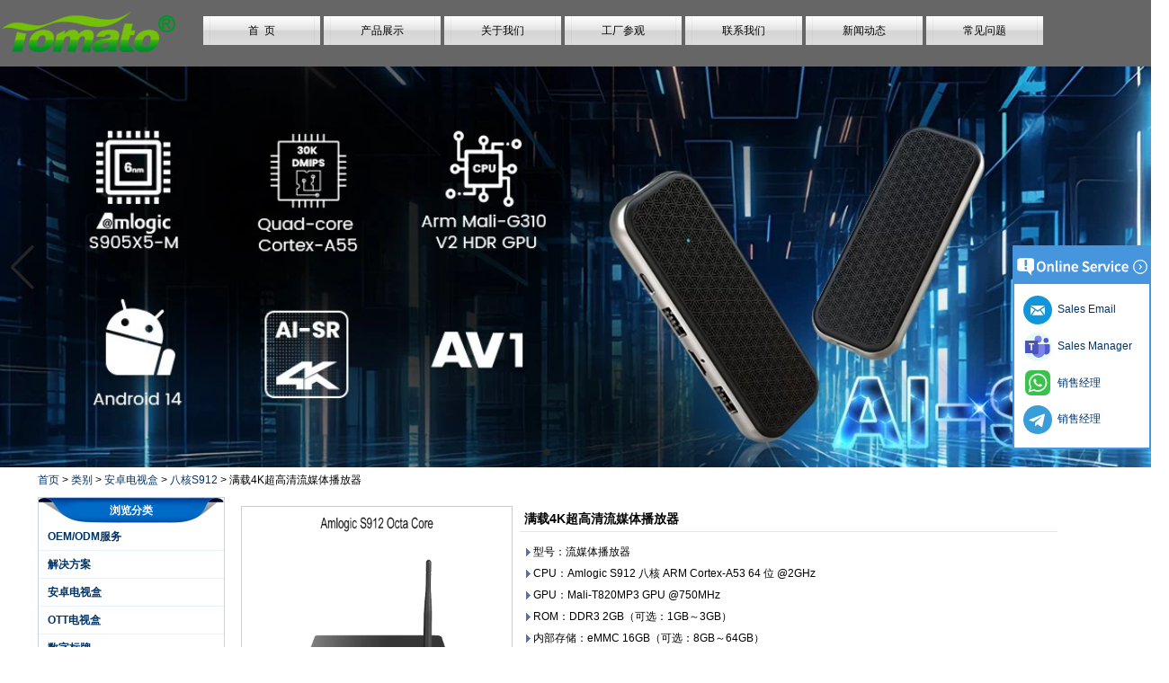

--- FILE ---
content_type: text/html; charset=utf-8
request_url: https://www.sztomato.com/cn/products/Explore-Excellence-Streaming-Media-Player.html
body_size: 17198
content:
<!DOCTYPE html>
<html lang="zh-CN">

<head>
    <meta charset="utf-8">
    <!-- SEO BEGIN -->
    <title>满载4K超高清流媒体播放器</title>
    <meta name="keywords" content="流媒体播放器，电视流媒体播放器，安卓流媒体播放器，电视最佳流媒体设备，最佳流媒体播放器" />
    <meta name="description" content="使用我们的全载 4K 超高清流媒体播放器体验娱乐的未来。享受无与伦比的图像质量、无缝流媒体以及触手可及的内容世界" />
    <link rel="canonical" href="https://www.sztomato.com/cn/products/Explore-Excellence-Streaming-Media-Player.html">
    <link rel="alternate" hreflang="en" href="https://www.sztomato.com/products/Explore-Excellence-Streaming-Media-Player.html">
    <link rel="alternate" hreflang="ko" href="https://www.sztomato.com/kr/products/Explore-Excellence-Streaming-Media-Player.html">
    <link rel="alternate" hreflang="de" href="https://www.sztomato.com/de/products/Explore-Excellence-Streaming-Media-Player.html">
    <link rel="alternate" hreflang="fr" href="https://www.sztomato.com/fr/products/Explore-Excellence-Streaming-Media-Player.html">
    <link rel="alternate" hreflang="es" href="https://www.sztomato.com/es/products/Explore-Excellence-Streaming-Media-Player.html">
    <link rel="alternate" hreflang="pt" href="https://www.sztomato.com/pt/products/Explore-Excellence-Streaming-Media-Player.html">
    <link rel="alternate" hreflang="it" href="https://www.sztomato.com/it/products/Explore-Excellence-Streaming-Media-Player.html">
    <link rel="alternate" hreflang="ar" href="https://www.sztomato.com/ae/products/Explore-Excellence-Streaming-Media-Player.html">
    <link rel="alternate" hreflang="tr" href="https://www.sztomato.com/tr/products/Explore-Excellence-Streaming-Media-Player.html">
    <link rel="alternate" hreflang="th" href="https://www.sztomato.com/th/products/Explore-Excellence-Streaming-Media-Player.html">
    <link rel="alternate" hreflang="ru" href="https://www.sztomato.com/ru/products/Explore-Excellence-Streaming-Media-Player.html">
    <link rel="alternate" hreflang="zh-CN" href="https://www.sztomato.com/cn/products/Explore-Excellence-Streaming-Media-Player.html">
    <meta property="og:type" content="website" />
    <meta property="og:title" content="满载4K超高清流媒体播放器" />
    <meta property="og:site_name" content="流媒体播放器，电视流媒体播放器，安卓流媒体播放器，电视最佳流媒体设备，最佳流媒体播放器" />
    <meta property="og:description" content="使用我们的全载 4K 超高清流媒体播放器体验娱乐的未来。享受无与伦比的图像质量、无缝流媒体以及触手可及的内容世界" />
    <meta property="og:url" content="https://www.sztomato.com/cn/products/Explore-Excellence-Streaming-Media-Player.html" />
    <meta property="og:image" content="https://cdn.cloudbf.com/thumb/pad/500x500_xsize/upfile/65/product_o/Fully-Loaded-4K-Ultra-HD-Internet-Streaming-Media-Player_3.jpg.webp" />
    <link rel="shortcut icon" href="/favicon.ico">
    <meta name="author" content="yjzw.net">
    <!-- SEO END -->
    <!--[if IE]>
    <meta http-equiv="X-UA-Compatible" content="IE=edge">
    <![endif]-->
    <meta name="viewport" content="width=device-width, initial-scale=1">
    <!-- <link rel="stylesheet" type="text/css" href="/themes/zzx/fanqie/static/css/font.css" /> -->
    <link rel="stylesheet" type="text/css" href="/themes/zzx/fanqie/static/font/iconfont.css" />
    <script src="/themes/zzx/fanqie/static/font/iconfont.js"></script>
    <link rel="stylesheet" type="text/css" href="/themes/zzx/fanqie/static/css/animate.min.css">
    <link rel="stylesheet" type="text/css" href="/themes/zzx/fanqie/static/css/yunteam.css" />
    <link rel="stylesheet" type="text/css" href="/themes/zzx/fanqie/static/css/style.css" />
    <!--  -->
    <link rel="stylesheet" href="/themes/zzx/a_public/css/swiper-bundle.min.css" />
    <script src="/themes/zzx/a_public/js/jquery.min.js"></script>
    <script src="/themes/zzx/a_public/layer/layer.js"></script>
    <script src="/themes/zzx/a_public/js/MSClass.js"></script>
    <script src="/themes/zzx/a_public/js/swiper-bundle.min.js"></script>
    <script src="/themes/zzx/a_public/js/yunteam.js" ty pe="text/javascript" charset="utf-8"></script>
    <style type="text/css">
      .swiper-container{
        --swiper-theme-color: #252525;
        --swiper-navigation-color: #252525;
        --swiper-navigation-size: 50px;
      }
    </style>
    <!--[if lt IE 9]>
    <script src="/themes/zzx/a_public/js/html5shiv.min.js"></script>
    <script src="/themes/zzx/a_public/js/respond.min.js"></script>
    <![endif]-->
    

<!--    <link rel="stylesheet" href="/themes/zzx/fanqie/static/css/cn.css">-->
    <link rel="stylesheet" href="/themes/zzx/a_public/css/editable_page.css"><!-- Google tag (gtag.js) -->
<script async src="https://www.googletagmanager.com/gtag/js?id=G-TRK4T3H9N0"></script>
<script>
  window.dataLayer = window.dataLayer || [];
  function gtag(){dataLayer.push(arguments);}
  gtag('js', new Date());

  gtag('config', 'G-TRK4T3H9N0');
</script>



<!-- Google tag (gtag.js) -->
<script async src="https://www.googletagmanager.com/gtag/js?id=AW-16664291610"></script>
<script>
  window.dataLayer = window.dataLayer || [];
  function gtag(){dataLayer.push(arguments);}
  gtag('js', new Date());

  gtag('config', 'AW-16664291610');
</script>

<!-- Event snippet for 点击contact now conversion page -->
<script>
    window.addEventListener('load', function (event) {
        document.querySelectorAll('a[href="/contact-us.html"], a[href*="/inquiry/"]').forEach(function (e) {
            e.addEventListener('click', function () {
                gtag('event', 'conversion', {'send_to': 'AW-16664291610/FIPcCI_q8qAaEJrSk4o-'});
            });
        });
    });
</script>

<!-- Event snippet for 咨询报价 conversion page -->
<script>
    window.addEventListener('load', function (event) {
        document.addEventListener('click', function (e) {
            var button = e.target.closest('[type="button"]');
            if (button === null) return;
            var form = button.closest('form');
            if (form !== null) {
                var email = form.querySelector('[name="email"]').value.trim().toLowerCase();

                if (email !== "") {
                    gtag('set', 'user_data', { "email": email })
                    gtag('event', 'conversion', { 'send_to': 'AW-16664291610' });
                    gtag('event', 'click', { 'send_to': 'G-TRK4T3H9N0' });
                }
            }
        });
  });
</script>
<script>
    window.addEventListener('load', function (event) {
        var x = 0;
        var myVar = setInterval(function () {
            if (x == 0) {
                if (jQuery('div:contains(Message successfully)').is(':visible') == true) {
                    gtag('event', 'conversion', {'send_to': 'AW-16664291610/BcnlCLCpsM4ZEJrSk4o-'});
                    gtag('event', '咨询报价GA4', { 'send_to': 'G-TRK4T3H9N0' });
                    clearInterval(myVar);
                    x = 1;
                }
            }
        }, 1000);
    });
</script>
<script>
    window.addEventListener('load', function (event) {
        var x = 0;
        var myVar = setInterval(function () {
            if (x == 0) {
                if (jQuery('div:contains(Inquiry is successful)').is(':visible') == true) {
                    gtag('event', 'conversion', {'send_to': 'AW-16664291610/BcnlCLCpsM4ZEJrSk4o-'});
                    gtag('event', '咨询报价GA4', { 'send_to': 'G-TRK4T3H9N0' });
                    clearInterval(myVar);
                    x = 1;
                }
            }
        }, 1000);
    });
</script></head>

<body class="">
    
    <!---->
    <div class="header">
        <div class="head">
            <div class="logo"><a href="/cn" rel="home" title="深圳市番茄科技有限公司 - 适用于 IPTV 机顶盒和 OTT 解决方案的专业定制 Android 智能电视盒"><img alt="logo" src="https://cdn.cloudbf.com/files/65/img/2022/04/18/logo_dhX4GD.png" title="深圳市番茄科技有限公司 - 适用于 IPTV 机顶盒和 OTT 解决方案的专业定制 Android 智能电视盒" alt="深圳市番茄科技有限公司 - 适用于 IPTV 机顶盒和 OTT 解决方案的专业定制 Android 智能电视盒"></a></div>
            <div class="nav">
                <ul>
                                            <li class=""><a href="/cn/index.html">首  页</a></li>
                                                                    <li class="nactive">
                            <a href="/cn/products.htm">产品展示</a>
                                                        <div class="submenu ">
                                                                <div class="menu_children nactive" >
                                    <a href="/cn/products/Android-TV-Box-OEM-ODM-Services.htm">OEM/ODM服务 </a>
                                                                    </div>
                                                                <div class="menu_children nactive menu_children_select " >
                                    <a href="/cn/products/Solutions.htm">解决方案 </a>
                                                                        <div class="menu_children_item">
                                                                                <a href="/cn/products/Android-TV-Set-Top-Box.htm">安卓电视操作系统</a>
                                                                                <a href="/cn/products/4G-LTE-Set-Top-Box.htm">4G-LTE机顶盒</a>
                                                                                <a href="/cn/products/HDMI-IN-OUT.htm">HDMI 输入输出</a>
                                                                                <a href="/cn/products/Hybrid-Set-Top-Box.htm">混合机顶盒</a>
                                                                                <a href="/cn/products/Android-TV-Dongle.htm">Android 电视适配器</a>
                                                                            </div>
                                                                    </div>
                                                                <div class="menu_children nactive menu_children_select " >
                                    <a href="/cn/products/android-smart-tv-box.htm">安卓电视盒 </a>
                                                                        <div class="menu_children_item">
                                                                                <a href="/cn/products/Amlogic-S928X-8K-ULTRA-HD-Android-TV-Box.htm">四核 S928X/S928X-J</a>
                                                                                <a href="/cn/products/quad-core-amlogic-a311d2.htm">四核A311D2</a>
                                                                                <a href="/cn/products/Quad-Core-Amlogic-A311D.htm">四核A311D</a>
                                                                                <a href="/cn/products/Amlogic-S922X-Quad-Core.htm">四核 S922X</a>
                                                                                <a href="/cn/products/Octa-Core-S912.htm">八核S912</a>
                                                                                <a href="/cn/products/Amlogic-S905Y5-Quad-Core.htm">Quad Core S905Y5</a>
                                                                                <a href="/cn/products/Amlogic-S905X5M-Quad-Core.htm">Quad Core S905x5m</a>
                                                                                <a href="/cn/products/Amlogic-S905X5-Quad-Core.htm">Quad Core S905x5</a>
                                                                                <a href="/cn/products/Amlogic-S905X4-Quad-Core-Android-11-TV-Box.htm">四核 S905X4</a>
                                                                                <a href="/cn/products/Quad-Core-Amlogic-S905X3.htm">四核S905X3</a>
                                                                                <a href="/cn/products/Octa-Core-RK3588.htm">八核RK3588</a>
                                                                                <a href="/cn/products/Rockchip-Quad-Core-RK3566.htm">四核RK3566</a>
                                                                                <a href="/cn/products/Rockchip-Quad-Core-RK3528A.htm">四核RK3528</a>
                                                                                <a href="/cn/products/Allwinner-H728-Qcta-Core.htm">Qcta核心H728</a>
                                                                                <a href="/cn/products/Allwinner-H618-Quad-Core.htm">四核H618</a>
                                                                                <a href="/cn/products/Quad-Core-H616.htm">四核 H616</a>
                                                                                <a href="/cn/products/Allwinner-Quad-Core-H313.htm">四核 H313</a>
                                                                                <a href="/cn/products/Quad-Core-H603.htm">四核H603</a>
                                                                            </div>
                                                                    </div>
                                                                <div class="menu_children nactive" >
                                    <a href="/cn/products/OTT-TV-Box.htm">OTT电视盒 </a>
                                                                    </div>
                                                                <div class="menu_children nactive menu_children_select " >
                                    <a href="/cn/products/Digital-Signage.htm">数字标牌 </a>
                                                                        <div class="menu_children_item">
                                                                                <a href="/cn/products/Digital-Signage-Displays.htm">数字标牌显示器</a>
                                                                                <a href="/cn/products/Digital-Signage-Solutions.htm">数字标牌解决方案</a>
                                                                            </div>
                                                                    </div>
                                                                <div class="menu_children nactive" >
                                    <a href="/cn/products/Development-Board.htm">开发板 </a>
                                                                    </div>
                                                                <div class="menu_children nactive" >
                                    <a href="/cn/products/Linux-TV-Box.htm">Linux电视盒 </a>
                                                                    </div>
                                                                <div class="menu_children nactive" >
                                    <a href="/cn/products/mini-pc.htm">迷你电脑 </a>
                                                                    </div>
                                                                <div class="menu_children nactive" >
                                    <a href="/cn/products/Android-Mini-Projector.htm">迷你投影仪 </a>
                                                                    </div>
                                                                <div class="menu_children nactive" >
                                    <a href="/cn/products/other.htm">其他 </a>
                                                                    </div>
                                                            </div>
                                                    </li>
                                                                    <li class=""><a href="/cn/about-us.html">关于我们</a></li>
                                                                    <li class=""><a href="/cn/factory.html">工厂参观</a></li>
                                                                    <li class=""><a href="/cn/contact-us.html">联系我们</a></li>
                                                                    <li class=""><a href="/cn/news.htm">新闻动态</a></li>
                                                                    <li class=""><a href="/cn/FAQs.html">常见问题</a></li>
                                                            </ul>
            </div>
        </div>
    </div>

    <div id="banner_scroll">
    <div class="swiper-container banner-container">
        <div class="swiper-wrapper">
                        <div class="swiper-slide">
                <a href="https://www.sztomato.com/products/Customize-Amlogic-S905X5M-Quad-Core-Android-14-TV-Box.html"><img src="https://cdn.cloudbf.com/thumb/format/mini_xsize/files/65/img/2025/05/13/Amlogic-S905X5M-Quad-Core-AI-SR-Android-14-TV-Stick-USB-Type-C-4K2K-Android-TV-Stick_2v48z0.jpg.webp"/></a>
            </div>
                        <div class="swiper-slide">
                <a href="https://www.sztomato.com/products/Amlogic-S928X-8K-Android-TV-Box.html"><img src="https://cdn.cloudbf.com/thumb/format/mini_xsize/files/65/img/2023/05/25/Amlogic-A311D2-S922X-S928X_fOn5eQ.jpg.webp"/></a>
            </div>
                        <div class="swiper-slide">
                <a href="https://www.sztomato.com/products/Amlogic-S922X-Quad-Core-Android-90-TV-Box.html"><img src="https://cdn.cloudbf.com/thumb/format/mini_xsize/upfile/65/ad/2020051817492684901.jpg.webp"/></a>
            </div>
                        <div class="swiper-slide">
                <a href="https://www.sztomato.com/products/2-in-1-Octa-Core-Streaming-Media-Player-Game-Android-TV-Box-with-Android-60-Marshmallow-2G-DDR3-16G.html"><img src="https://cdn.cloudbf.com/thumb/format/mini_xsize/upfile/65/ad/2016101321411458191.jpg.webp"/></a>
            </div>
                        <div class="swiper-slide">
                <a href="javascript:void(0);"><img src="https://cdn.cloudbf.com/thumb/format/mini_xsize/upfile/65/ad/2018092816092559981.jpg.webp"/></a>
            </div>
                    </div>
        <!-- Add Pagination -->
        <div class="swiper-pagination"></div>
        <!-- Add Arrows -->
        <div class="bun ani" swiper-animate-effect="zoomIn" swiper-animate-duration="0.2s" swiper-animate-delay="0.3s">
            <div class="swiper-button-next"></div>
            <div class="swiper-button-prev"></div>
        </div>
    </div>
</div>
<script>
var swiper = new Swiper('.banner-container', {
    loop: true,
    autoplay: {
        delay: 6000,
        stopOnLastSlide: false,
        disableOnInteraction: true,
    },
    pagination: {
        el: '.swiper-pagination',
        clickable: true,
    },
    // followFinger: false,
    // effect: 'fade',
    speed: 1000,
    navigation: {
        nextEl: '.swiper-button-next',
        prevEl: '.swiper-button-prev',
    }
});
</script>
    <!---->

    <!---->
    
<link rel="stylesheet" type="text/css" href="/themes/zzx/a_public/css/lightbox.css" />
<link rel="stylesheet" type="text/css" href="/themes/zzx/fanqie/static/css/products.css" />
<script src="/themes/zzx/a_public/js/Magnifier.js" type="text/javascript" charset="utf-8"></script>
<script src="/themes/zzx/a_public/js/lightbox.js" type="text/javascript" charset="utf-8"></script>
<script type="text/javascript" src="/themes/zzx/a_public/js/Gallery.js"></script>
<div id="container">
    <div id="position">
                <a href="/cn">首页</a>
                &gt;
                <a href="/cn/products.htm">类别</a>
                &gt;
                <a href="/cn/products/android-smart-tv-box.htm">安卓电视盒</a>
                &gt;
                <a href="/cn/products/Octa-Core-S912.htm">八核S912</a>
                &gt; <span>满载4K超高清流媒体播放器</span>
    </div>
    <div id="main">
        <div class="sider">
            <dl class="box category">
                <dt>浏览分类</dt>
                                <dd class="">
                    <a href="/cn/products/Android-TV-Box-OEM-ODM-Services.htm" title="中国 OEM/ODM服务 制造商" class="parent top" >OEM/ODM服务</a>
                                    </dd>
                                <dd class="">
                    <a href="/cn/products/Solutions.htm" title="中国 解决方案 制造商" class="parent top" >解决方案</a>
                                        <span></span>
                    <ul>
                                                <li class="sub top " ><a href="/cn/products/Android-TV-Set-Top-Box.htm" title="中国 安卓电视操作系统 制造商">安卓电视操作系统</a></li>
                                                <li class="sub top " ><a href="/cn/products/4G-LTE-Set-Top-Box.htm" title="中国 4G-LTE机顶盒 制造商">4G-LTE机顶盒</a></li>
                                                <li class="sub top " ><a href="/cn/products/HDMI-IN-OUT.htm" title="中国 HDMI 输入输出 制造商">HDMI 输入输出</a></li>
                                                <li class="sub top " ><a href="/cn/products/Hybrid-Set-Top-Box.htm" title="中国 混合机顶盒 制造商">混合机顶盒</a></li>
                                                <li class="sub top " ><a href="/cn/products/Android-TV-Dongle.htm" title="中国 Android 电视适配器 制造商">Android 电视适配器</a></li>
                                            </ul>
                                    </dd>
                                <dd class="">
                    <a href="/cn/products/android-smart-tv-box.htm" title="中国 安卓电视盒 制造商" class="parent top" >安卓电视盒</a>
                                        <span></span>
                    <ul>
                                                <li class="sub top " ><a href="/cn/products/Amlogic-S928X-8K-ULTRA-HD-Android-TV-Box.htm" title="中国 四核 S928X/S928X-J 制造商">四核 S928X/S928X-J</a></li>
                                                <li class="sub top " ><a href="/cn/products/quad-core-amlogic-a311d2.htm" title="中国 四核A311D2 制造商">四核A311D2</a></li>
                                                <li class="sub top " ><a href="/cn/products/Quad-Core-Amlogic-A311D.htm" title="中国 四核A311D 制造商">四核A311D</a></li>
                                                <li class="sub top " ><a href="/cn/products/Amlogic-S922X-Quad-Core.htm" title="中国 四核 S922X 制造商">四核 S922X</a></li>
                                                <li class="sub top " ><a href="/cn/products/Octa-Core-S912.htm" title="中国 八核S912 制造商">八核S912</a></li>
                                                <li class="sub top " ><a href="/cn/products/Amlogic-S905Y5-Quad-Core.htm" title="中国 Quad Core S905Y5 制造商">Quad Core S905Y5</a></li>
                                                <li class="sub top " ><a href="/cn/products/Amlogic-S905X5M-Quad-Core.htm" title="中国 Quad Core S905x5m 制造商">Quad Core S905x5m</a></li>
                                                <li class="sub top " ><a href="/cn/products/Amlogic-S905X5-Quad-Core.htm" title="中国 Quad Core S905x5 制造商">Quad Core S905x5</a></li>
                                                <li class="sub top " ><a href="/cn/products/Amlogic-S905X4-Quad-Core-Android-11-TV-Box.htm" title="中国 四核 S905X4 制造商">四核 S905X4</a></li>
                                                <li class="sub top " ><a href="/cn/products/Quad-Core-Amlogic-S905X3.htm" title="中国 四核S905X3 制造商">四核S905X3</a></li>
                                                <li class="sub top " ><a href="/cn/products/Octa-Core-RK3588.htm" title="中国 八核RK3588 制造商">八核RK3588</a></li>
                                                <li class="sub top " ><a href="/cn/products/Rockchip-Quad-Core-RK3566.htm" title="中国 四核RK3566 制造商">四核RK3566</a></li>
                                                <li class="sub top " ><a href="/cn/products/Rockchip-Quad-Core-RK3528A.htm" title="中国 四核RK3528 制造商">四核RK3528</a></li>
                                                <li class="sub top " ><a href="/cn/products/Allwinner-H728-Qcta-Core.htm" title="中国 Qcta核心H728 制造商">Qcta核心H728</a></li>
                                                <li class="sub top " ><a href="/cn/products/Allwinner-H618-Quad-Core.htm" title="中国 四核H618 制造商">四核H618</a></li>
                                                <li class="sub top " ><a href="/cn/products/Quad-Core-H616.htm" title="中国 四核 H616 制造商">四核 H616</a></li>
                                                <li class="sub top " ><a href="/cn/products/Allwinner-Quad-Core-H313.htm" title="中国 四核 H313 制造商">四核 H313</a></li>
                                                <li class="sub top " ><a href="/cn/products/Quad-Core-H603.htm" title="中国 四核H603 制造商">四核H603</a></li>
                                            </ul>
                                    </dd>
                                <dd class="">
                    <a href="/cn/products/OTT-TV-Box.htm" title="中国 OTT电视盒 制造商" class="parent top" >OTT电视盒</a>
                                    </dd>
                                <dd class="">
                    <a href="/cn/products/Digital-Signage.htm" title="中国 数字标牌 制造商" class="parent top" >数字标牌</a>
                                        <span></span>
                    <ul>
                                                <li class="sub top " ><a href="/cn/products/Digital-Signage-Displays.htm" title="中国 数字标牌显示器 制造商">数字标牌显示器</a></li>
                                                <li class="sub top " ><a href="/cn/products/Digital-Signage-Solutions.htm" title="中国 数字标牌解决方案 制造商">数字标牌解决方案</a></li>
                                            </ul>
                                    </dd>
                                <dd class="">
                    <a href="/cn/products/Development-Board.htm" title="中国 开发板 制造商" class="parent top" >开发板</a>
                                    </dd>
                                <dd class="">
                    <a href="/cn/products/Linux-TV-Box.htm" title="中国 Linux电视盒 制造商" class="parent top" >Linux电视盒</a>
                                    </dd>
                                <dd class="">
                    <a href="/cn/products/mini-pc.htm" title="中国 迷你电脑 制造商" class="parent top" >迷你电脑</a>
                                    </dd>
                                <dd class="">
                    <a href="/cn/products/Android-Mini-Projector.htm" title="中国 迷你投影仪 制造商" class="parent top" >迷你投影仪</a>
                                    </dd>
                                <dd class="">
                    <a href="/cn/products/other.htm" title="中国 其他 制造商" class="parent top" >其他</a>
                                    </dd>
                            </dl>
            <!--include left-->
            <script type="text/javascript">
    $('.category dd span').click(function(){
        if($(this).parent().hasClass('select')){
            $(this).parent().removeClass('select')
        }else{
            $(this).parent().toggleClass('open').siblings().removeClass('open');
        }
    })
</script>
<div class="h5"></div>


<div class="website" ><dl class="box contactus">
    <dt>联系我们</dt>
    <dd>
                    电话：86-0755-82660069<br/>电子邮件：<a title=" Click here to send me a message " href="mailto:sales@sztomato.com">sales@sztomato.com</a><br/><br/>                <div class="online">
                        <a href="//teams.microsoft.com/l/chat/0/0?users=tomato_06" target="_blank" class="SKYPE" title="乔乔"></a>
                        <a href="mailto:JoJo@sztomato.com" target="_blank" class="Email" title="乔乔"></a>
                        <div class="clear"></div>
        </div>
        <a href="/cn/contact-us.html" class="btn">现在联系</a>
    </dd>
</dl>
</div>
<div class="h5"></div>


<div class="website" ><dl class="box product">
    <dt>热门产品</dt>
    <dd id="marqueea219">
                <div class="item">
            <a href="/cn/products/smart-tv-box-ott-android-44-kikat-tv-box-mxq.html" class="pic" title="中国 智能电视盒OTT Android 4.4 Kikat TV盒MXQ 制造商">
                <img src="https://cdn.cloudbf.com/thumb/format/mini_xsize/upfile/65/product_o/Smart-TV-Box-OTT-Android-4.4-Kikat-TV-Box-MXQ_1.jpg.webp" alt="中国 智能电视盒OTT Android 4.4 Kikat TV盒MXQ 制造商" />
            </a>
            <h2>
                <a href="/cn/products/smart-tv-box-ott-android-44-kikat-tv-box-mxq.html" title="中国 智能电视盒OTT Android 4.4 Kikat TV盒MXQ 制造商">智能电视盒OTT Android 4.4 Kikat TV盒MXQ</a>
            </h2>
            <div class="clear"></div>
        </div>
                <div class="item">
            <a href="/cn/products/2-in-1-Octa-Core-Streaming-Media-Player-Game-Android-TV-Box-with-Android-60-Marshmallow-2G-DDR3-16G.html" class="pic" title="中国 2英寸1八颗核心流媒体玩家和游戏Android 6.0 Marshmallow 2G DDR3 16G EMMC Dual Band AC WiFi支持Kodi YouTube YouTube Netflix Facebook等等 -  Onenuts Nut 1 Blue 制造商">
                <img src="https://cdn.cloudbf.com/thumb/format/mini_xsize/upfile/65/product_o/2-in-1-Octa-Core-Streaming-Media-Player-Game-Android-TV-Box-with-Android-6.0-Marshmallow-2G-DDR3-16G-eMMC-Dual-Band-AC-WIFI-support-KODI-YouTube-Netflix-Facebook-and-many-more-Onenuts-Nut-1-Blue.jpg.webp" alt="中国 2英寸1八颗核心流媒体玩家和游戏Android 6.0 Marshmallow 2G DDR3 16G EMMC Dual Band AC WiFi支持Kodi YouTube YouTube Netflix Facebook等等 -  Onenuts Nut 1 Blue 制造商" />
            </a>
            <h2>
                <a href="/cn/products/2-in-1-Octa-Core-Streaming-Media-Player-Game-Android-TV-Box-with-Android-60-Marshmallow-2G-DDR3-16G.html" title="中国 2英寸1八颗核心流媒体玩家和游戏Android 6.0 Marshmallow 2G DDR3 16G EMMC Dual Band AC WiFi支持Kodi YouTube YouTube Netflix Facebook等等 -  Onenuts Nut 1 Blue 制造商">2英寸1八颗核心流媒体玩家和游戏Android 6.0 Marshmallow 2G DDR3 16G EMMC Dual Band AC WiFi支持Kodi YouTube YouTube Netflix Facebook等等 -  Onenuts Nut 1 Blue</a>
            </h2>
            <div class="clear"></div>
        </div>
                <div class="item">
            <a href="/cn/products/Best-Xmas-Gift-Octa-Core-TV-Box-2G-16G-AC-WIFI-Amlogic-S912-TV-Box-Android-60-OS-With-KODI-Preload.html" class="pic" title="中国 Android TV Box Gigabit以太网Android智能电视盒 制造商">
                <img src="https://cdn.cloudbf.com/thumb/format/mini_xsize/upfile/65/product_o/Best-Xmas-Gift-Octa-Core-TV-Box-2G-16G-AC-WIFI-Amlogic-S912-TV-Box-Android-6.0-OS-With-KODI-Preload-2-in-1-Streaming-Media-Player-Game-box-VPH9-4K2K-3D-Supported-Onenuts-Nut1_9.jpg.webp" alt="中国 Android TV Box Gigabit以太网Android智能电视盒 制造商" />
            </a>
            <h2>
                <a href="/cn/products/Best-Xmas-Gift-Octa-Core-TV-Box-2G-16G-AC-WIFI-Amlogic-S912-TV-Box-Android-60-OS-With-KODI-Preload.html" title="中国 Android TV Box Gigabit以太网Android智能电视盒 制造商">Android TV Box Gigabit以太网Android智能电视盒</a>
            </h2>
            <div class="clear"></div>
        </div>
                <div class="item">
            <a href="/cn/products/Amlogic-S905X-Quad-Core-Development-Board-Open-Source-DIY-TV-Box.html" class="pic" title="中国 Amlogic S905X四核开发板开源DIY电视盒 制造商">
                <img src="https://cdn.cloudbf.com/thumb/format/mini_xsize/upfile/65/product_o/Amlogic-S905X-Quad-Core-Development-Board-Open-Source-DIY-TV-Box.jpg.webp" alt="中国 Amlogic S905X四核开发板开源DIY电视盒 制造商" />
            </a>
            <h2>
                <a href="/cn/products/Amlogic-S905X-Quad-Core-Development-Board-Open-Source-DIY-TV-Box.html" title="中国 Amlogic S905X四核开发板开源DIY电视盒 制造商">Amlogic S905X四核开发板开源DIY电视盒</a>
            </h2>
            <div class="clear"></div>
        </div>
                <div class="item">
            <a href="/cn/products/Amlogic-S905-Android-TV-Box-4K2K-Ultra-HD-Mali-450-Up-To-750-Mhz-Android-51-Lollipop-Quad-Core-Full.html" class="pic" title="中国 Amlogic S905 Android TV Box 4K2K Ultra Full HD Mali-450高达750 MHz Android 5.1 Lollipop Quad Quar Core Media Player G9C 制造商">
                <img src="https://cdn.cloudbf.com/thumb/format/mini_xsize/upfile/65/product_o/Amlogic-S905-Android-TV-Box-4K2K-Ultra-HD-Mali-450-Up-To-750-Mhz-Android-5.1-Lollipop-Quad-Core-Full-Media-Player-G9C.jpg.webp" alt="中国 Amlogic S905 Android TV Box 4K2K Ultra Full HD Mali-450高达750 MHz Android 5.1 Lollipop Quad Quar Core Media Player G9C 制造商" />
            </a>
            <h2>
                <a href="/cn/products/Amlogic-S905-Android-TV-Box-4K2K-Ultra-HD-Mali-450-Up-To-750-Mhz-Android-51-Lollipop-Quad-Core-Full.html" title="中国 Amlogic S905 Android TV Box 4K2K Ultra Full HD Mali-450高达750 MHz Android 5.1 Lollipop Quad Quar Core Media Player G9C 制造商">Amlogic S905 Android TV Box 4K2K Ultra Full HD Mali-450高达750 MHz Android 5.1 Lollipop Quad Quar Core Media Player G9C</a>
            </h2>
            <div class="clear"></div>
        </div>
                <div class="item">
            <a href="/cn/products/Amlogic-S905-TV-Box-ARM-Cortex-A53-CPU-up-to-20-GHz-Android-51-Lollipop-1G-8G-4K2K-Android-Tv-Box.html" class="pic" title="中国 Amlogic S905电视盒臂Cortex-A53 CPU高达2.0 GHz Android 5.1 Lollipop 1G/8G 4K2K 4K2K Android TV Box Media Player S9 制造商">
                <img src="https://cdn.cloudbf.com/thumb/format/mini_xsize/upfile/65/product_o/Amlogic-S905-TV-Box-ARM-Cortex-A53-CPU-up-to-2.0-GHz-Android-5.1-Lollipop-1G-8G-4K2K-Android-Tv-Box-Media-Player-S9.jpg.webp" alt="中国 Amlogic S905电视盒臂Cortex-A53 CPU高达2.0 GHz Android 5.1 Lollipop 1G/8G 4K2K 4K2K Android TV Box Media Player S9 制造商" />
            </a>
            <h2>
                <a href="/cn/products/Amlogic-S905-TV-Box-ARM-Cortex-A53-CPU-up-to-20-GHz-Android-51-Lollipop-1G-8G-4K2K-Android-Tv-Box.html" title="中国 Amlogic S905电视盒臂Cortex-A53 CPU高达2.0 GHz Android 5.1 Lollipop 1G/8G 4K2K 4K2K Android TV Box Media Player S9 制造商">Amlogic S905电视盒臂Cortex-A53 CPU高达2.0 GHz Android 5.1 Lollipop 1G/8G 4K2K 4K2K Android TV Box Media Player S9</a>
            </h2>
            <div class="clear"></div>
        </div>
                <div class="item">
            <a href="/cn/products/Newest-Amlogic-S905X-TV-Box-Android-60-OS-Amlogic-S905X-TV-Box-Quad-Core-OTT-TV-Box-VP9-H265-Smart.html" class="pic" title="中国 最新的Amlogic S905X电视盒Android 6.0 OS Amlogic S905X电视盒Quad Core Ott OTT电视盒VP9 H.265智能电视盒x96 制造商">
                <img src="https://cdn.cloudbf.com/thumb/format/mini_xsize/upfile/65/product_o/Newest-Amlogic-S905X-TV-Box-Android-6.0-OS-Amlogic-S905X-TV-Box-Quad-Core-OTT-TV-Box-VP9-H.265-Smart-TV-Box-X96.jpg.webp" alt="中国 最新的Amlogic S905X电视盒Android 6.0 OS Amlogic S905X电视盒Quad Core Ott OTT电视盒VP9 H.265智能电视盒x96 制造商" />
            </a>
            <h2>
                <a href="/cn/products/Newest-Amlogic-S905X-TV-Box-Android-60-OS-Amlogic-S905X-TV-Box-Quad-Core-OTT-TV-Box-VP9-H265-Smart.html" title="中国 最新的Amlogic S905X电视盒Android 6.0 OS Amlogic S905X电视盒Quad Core Ott OTT电视盒VP9 H.265智能电视盒x96 制造商">最新的Amlogic S905X电视盒Android 6.0 OS Amlogic S905X电视盒Quad Core Ott OTT电视盒VP9 H.265智能电视盒x96</a>
            </h2>
            <div class="clear"></div>
        </div>
                <div class="item">
            <a href="/cn/products/Android-TV-BOX-with-3G-4G-SIM-Card-slot-Full-HD-media-player-supplier.html" class="pic" title="中国 带有3G/4G SIM卡插槽的Android电视盒，全高清媒体播放器供应商 制造商">
                <img src="https://cdn.cloudbf.com/thumb/format/mini_xsize/files/65/img/2024/04/07/202404071613290178618.jpg.webp" alt="中国 带有3G/4G SIM卡插槽的Android电视盒，全高清媒体播放器供应商 制造商" />
            </a>
            <h2>
                <a href="/cn/products/Android-TV-BOX-with-3G-4G-SIM-Card-slot-Full-HD-media-player-supplier.html" title="中国 带有3G/4G SIM卡插槽的Android电视盒，全高清媒体播放器供应商 制造商">带有3G/4G SIM卡插槽的Android电视盒，全高清媒体播放器供应商</a>
            </h2>
            <div class="clear"></div>
        </div>
                <div class="item">
            <a href="/cn/products/Android-60-Marshmallow-Amlogic-S905X-TV-Box-Quad-Core-TV-Box-OTT-Smart-TV-Box-X96.html" class="pic" title="中国 Android 6.0棉花糖Amlogic S905X电视盒四核电视盒OTT智能电视盒x96 制造商">
                <img src="https://cdn.cloudbf.com/thumb/format/mini_xsize/upfile/65/product_o/Android-6.0-Marshmallow-Amlogic-S905X-TV-Box-Quad-Core-TV-Box-OTT-Smart-TV-Box-X96.jpg.webp" alt="中国 Android 6.0棉花糖Amlogic S905X电视盒四核电视盒OTT智能电视盒x96 制造商" />
            </a>
            <h2>
                <a href="/cn/products/Android-60-Marshmallow-Amlogic-S905X-TV-Box-Quad-Core-TV-Box-OTT-Smart-TV-Box-X96.html" title="中国 Android 6.0棉花糖Amlogic S905X电视盒四核电视盒OTT智能电视盒x96 制造商">Android 6.0棉花糖Amlogic S905X电视盒四核电视盒OTT智能电视盒x96</a>
            </h2>
            <div class="clear"></div>
        </div>
                <div class="item">
            <a href="/cn/products/Best-Android-Stick-Amlogic-S905X-HDMI-Dongle.html" class="pic" title="中国 最佳 Android 棒 Amlogic S905X HDMI 适配器 制造商">
                <img src="https://cdn.cloudbf.com/thumb/format/mini_xsize/upfile/65/product_o/Best-Android-Stick-Amlogic-S905X-HDMI-Dongle_6.jpg.webp" alt="中国 最佳 Android 棒 Amlogic S905X HDMI 适配器 制造商" />
            </a>
            <h2>
                <a href="/cn/products/Best-Android-Stick-Amlogic-S905X-HDMI-Dongle.html" title="中国 最佳 Android 棒 Amlogic S905X HDMI 适配器 制造商">最佳 Android 棒 Amlogic S905X HDMI 适配器</a>
            </h2>
            <div class="clear"></div>
        </div>
            </dd>
</dl>
<script type="text/javascript">
new Marquee("marqueea219", "top", 1, 208, 552, 50, 5000)
</script>
<div class="h5"></div>
</div>


<dl class="box subscribe">
    <dt>订阅</dt>
    <dd>
        <div class="annotation">获取有关新产品的电子邮件更新</div>
        <form>
            <input type="text" class="textbox" name="Email" id="Email" value="电子邮件地址" def="电子邮件地址" onfocus="onFocus(this)" onblur="onBlur(this)" />
            <input type="button" class="btn" value="订阅" onclick="Subscribe()">
        </form>
    </dd>
</dl>
<div class="h5"></div>


<div class="website" style="display:none;"></div>
<div class="h5"></div>


<script>
    
        window.Subscribe = function () {
            var email = $("#Email").val();
            var t  = /^(\w-*\.*)+@(\w-?)+(\.\w{2,})+$/;;
            if(!(t.test(email))){
                layer.msg('请输入您的电子邮件地址！', {icon: 5,  anim: 6});
                return false;
            }
            if (email == 'E-mail Address' || email == ''){
                layer.msg('请输入您的电子邮件地址！', {icon: 5,  anim: 6});
                return false;
            }else{
                layer.load();

                $.ajax({
                    url:"/cn/emailsave.html",
                    dataType:"json",
                    async:true,
                    data:{email:email},
                    type:"POST",
                    success:function(res){
                        layer.closeAll('loading');
                        if (res.code !== 200){
                            layer.msg(res.msg, {icon: 5,  anim: 6});
                        }else{
                            layer.msg(res.msg, {icon:6,time:1000}, function(){
                                location.reload(); 
                            });
                        }
                    },fail:function(err){
                        layer.closeAll('loading');
                    }
                });
            }
        }


</script>
            <!--include left end-->
        </div>
        <div class="sBody">
            <div class="products_details">
                <div class="cover">
                    <div class="pic_box" id="picture_show"><a href="https://cdn.cloudbf.com/thumb/format/mini_xsize/upfile/65/product_o/Fully-Loaded-4K-Ultra-HD-Internet-Streaming-Media-Player_2.jpg.webp" hidefocus="true" class="active"  rel="pictures" title="满载4K超高清流媒体播放器"><img data-src="https://cdn.cloudbf.com/thumb/format/mini_xsize/upfile/65/product_o/Fully-Loaded-4K-Ultra-HD-Internet-Streaming-Media-Player_2.jpg.webp" src="https://cdn.cloudbf.com/thumb/format/mini_xsize/upfile/65/product_o/Fully-Loaded-4K-Ultra-HD-Internet-Streaming-Media-Player_2.jpg.webp" alt="满载4K超高清流媒体播放器" width="300px" height="300px"></a><a href="https://cdn.cloudbf.com/thumb/format/mini_xsize/upfile/65/product_o/Fully-Loaded-4K-Ultra-HD-Internet-Streaming-Media-Player.jpg.webp" hidefocus="true"  class="hide"  rel="pictures" title="满载4K超高清流媒体播放器"><img data-src="https://cdn.cloudbf.com/thumb/format/mini_xsize/upfile/65/product_o/Fully-Loaded-4K-Ultra-HD-Internet-Streaming-Media-Player.jpg.webp" src="https://cdn.cloudbf.com/thumb/format/mini_xsize/upfile/65/product_o/Fully-Loaded-4K-Ultra-HD-Internet-Streaming-Media-Player.jpg.webp" alt="满载4K超高清流媒体播放器" width="300px" height="300px"></a><a href="https://cdn.cloudbf.com/thumb/format/mini_xsize/upfile/65/product_o/Fully-Loaded-4K-Ultra-HD-Internet-Streaming-Media-Player_3.jpg.webp" hidefocus="true"  class="hide"  rel="pictures" title="满载4K超高清流媒体播放器"><img data-src="https://cdn.cloudbf.com/thumb/format/mini_xsize/upfile/65/product_o/Fully-Loaded-4K-Ultra-HD-Internet-Streaming-Media-Player_3.jpg.webp" src="https://cdn.cloudbf.com/thumb/format/mini_xsize/upfile/65/product_o/Fully-Loaded-4K-Ultra-HD-Internet-Streaming-Media-Player_3.jpg.webp" alt="满载4K超高清流媒体播放器" width="300px" height="300px"></a><a href="https://cdn.cloudbf.com/thumb/format/mini_xsize/upfile/65/product_o/Fully-Loaded-4K-Ultra-HD-Internet-Streaming-Media-Player_4.jpg.webp" hidefocus="true"  class="hide"  rel="pictures" title="满载4K超高清流媒体播放器"><img data-src="https://cdn.cloudbf.com/thumb/format/mini_xsize/upfile/65/product_o/Fully-Loaded-4K-Ultra-HD-Internet-Streaming-Media-Player_4.jpg.webp" src="https://cdn.cloudbf.com/thumb/format/mini_xsize/upfile/65/product_o/Fully-Loaded-4K-Ultra-HD-Internet-Streaming-Media-Player_4.jpg.webp" alt="满载4K超高清流媒体播放器" width="300px" height="300px"></a><a href="https://cdn.cloudbf.com/thumb/format/mini_xsize/upfile/65/product_o/Fully-Loaded-4K-Ultra-HD-Internet-Streaming-Media-Player_6.jpg.webp" hidefocus="true"  class="hide"  rel="pictures" title="满载4K超高清流媒体播放器"><img data-src="https://cdn.cloudbf.com/thumb/format/mini_xsize/upfile/65/product_o/Fully-Loaded-4K-Ultra-HD-Internet-Streaming-Media-Player_6.jpg.webp" src="https://cdn.cloudbf.com/thumb/format/mini_xsize/upfile/65/product_o/Fully-Loaded-4K-Ultra-HD-Internet-Streaming-Media-Player_6.jpg.webp" alt="满载4K超高清流媒体播放器" width="300px" height="300px"></a><a href="https://cdn.cloudbf.com/thumb/format/mini_xsize/upfile/65/product_o/Fully-Loaded-4K-Ultra-HD-Internet-Streaming-Media-Player_5.jpg.webp" hidefocus="true"  class="hide"  rel="pictures" title="满载4K超高清流媒体播放器"><img data-src="https://cdn.cloudbf.com/thumb/format/mini_xsize/upfile/65/product_o/Fully-Loaded-4K-Ultra-HD-Internet-Streaming-Media-Player_5.jpg.webp" src="https://cdn.cloudbf.com/thumb/format/mini_xsize/upfile/65/product_o/Fully-Loaded-4K-Ultra-HD-Internet-Streaming-Media-Player_5.jpg.webp" alt="满载4K超高清流媒体播放器" width="300px" height="300px"></a><a href="https://cdn.cloudbf.com/thumb/format/mini_xsize/upfile/65/product_o/Fully-Loaded-4K-Ultra-HD-Internet-Streaming-Media-Player_7.jpg.webp" hidefocus="true"  class="hide"  rel="pictures" title="满载4K超高清流媒体播放器"><img data-src="https://cdn.cloudbf.com/thumb/format/mini_xsize/upfile/65/product_o/Fully-Loaded-4K-Ultra-HD-Internet-Streaming-Media-Player_7.jpg.webp" src="https://cdn.cloudbf.com/thumb/format/mini_xsize/upfile/65/product_o/Fully-Loaded-4K-Ultra-HD-Internet-Streaming-Media-Player_7.jpg.webp" alt="满载4K超高清流媒体播放器" width="300px" height="300px"></a><div id="loadingBox"></div>
                        <div id="loading"></div>
                    </div>
                    <div class="pic_list">
                        <a href="#" hidefocus="true" class="left" onclick="return Gallery.setLeft(this);"></a>
                        <a href="#" hidefocus="true" class="right" onclick="return Gallery.setRight(this);"></a>
                        <div class="list">
                            <div id="images_list"><a href="https://cdn.cloudbf.com/thumb/format/mini_xsize/upfile/65/product_o/Fully-Loaded-4K-Ultra-HD-Internet-Streaming-Media-Player_2.jpg.webp" class="active"  hidefocus="true" onclick="return Gallery.setCover(this);"><img src="https://cdn.cloudbf.com/thumb/fixed/50x50_xsize/upfile/65/product_o/Fully-Loaded-4K-Ultra-HD-Internet-Streaming-Media-Player_2.jpg.webp" title="满载4K超高清流媒体播放器" /></a><a href="https://cdn.cloudbf.com/thumb/format/mini_xsize/upfile/65/product_o/Fully-Loaded-4K-Ultra-HD-Internet-Streaming-Media-Player.jpg.webp"  hidefocus="true" onclick="return Gallery.setCover(this);"><img src="https://cdn.cloudbf.com/thumb/fixed/50x50_xsize/upfile/65/product_o/Fully-Loaded-4K-Ultra-HD-Internet-Streaming-Media-Player.jpg.webp" title="满载4K超高清流媒体播放器" /></a><a href="https://cdn.cloudbf.com/thumb/format/mini_xsize/upfile/65/product_o/Fully-Loaded-4K-Ultra-HD-Internet-Streaming-Media-Player_3.jpg.webp"  hidefocus="true" onclick="return Gallery.setCover(this);"><img src="https://cdn.cloudbf.com/thumb/fixed/50x50_xsize/upfile/65/product_o/Fully-Loaded-4K-Ultra-HD-Internet-Streaming-Media-Player_3.jpg.webp" title="满载4K超高清流媒体播放器" /></a><a href="https://cdn.cloudbf.com/thumb/format/mini_xsize/upfile/65/product_o/Fully-Loaded-4K-Ultra-HD-Internet-Streaming-Media-Player_4.jpg.webp"  hidefocus="true" onclick="return Gallery.setCover(this);"><img src="https://cdn.cloudbf.com/thumb/fixed/50x50_xsize/upfile/65/product_o/Fully-Loaded-4K-Ultra-HD-Internet-Streaming-Media-Player_4.jpg.webp" title="满载4K超高清流媒体播放器" /></a><a href="https://cdn.cloudbf.com/thumb/format/mini_xsize/upfile/65/product_o/Fully-Loaded-4K-Ultra-HD-Internet-Streaming-Media-Player_6.jpg.webp"  hidefocus="true" onclick="return Gallery.setCover(this);"><img src="https://cdn.cloudbf.com/thumb/fixed/50x50_xsize/upfile/65/product_o/Fully-Loaded-4K-Ultra-HD-Internet-Streaming-Media-Player_6.jpg.webp" title="满载4K超高清流媒体播放器" /></a><a href="https://cdn.cloudbf.com/thumb/format/mini_xsize/upfile/65/product_o/Fully-Loaded-4K-Ultra-HD-Internet-Streaming-Media-Player_5.jpg.webp"  hidefocus="true" onclick="return Gallery.setCover(this);"><img src="https://cdn.cloudbf.com/thumb/fixed/50x50_xsize/upfile/65/product_o/Fully-Loaded-4K-Ultra-HD-Internet-Streaming-Media-Player_5.jpg.webp" title="满载4K超高清流媒体播放器" /></a><a href="https://cdn.cloudbf.com/thumb/format/mini_xsize/upfile/65/product_o/Fully-Loaded-4K-Ultra-HD-Internet-Streaming-Media-Player_7.jpg.webp"  hidefocus="true" onclick="return Gallery.setCover(this);"><img src="https://cdn.cloudbf.com/thumb/fixed/50x50_xsize/upfile/65/product_o/Fully-Loaded-4K-Ultra-HD-Internet-Streaming-Media-Player_7.jpg.webp" title="满载4K超高清流媒体播放器" /></a></div>
                        </div>
                    </div>
                    <div class="addthis_share">
                        <!-- ShareThis BEGIN -->
                        <div class="sharethis-inline-share-buttons"></div>
                        <!-- ShareThis END -->
                    </div>
                    <script type="text/javascript">
                    var Gallery = new GalleryClass("images_list", "picture_show");
                    // $j(function() { $j(".pic_box a").lightBox(); });
                    Gallery.Type = 2;
                    var Magnifier = new MagnifierClass(Y("picture_show"), 300, 300);
                    </script>
                </div>
                <div class="parameters">
                    <h3>满载4K超高清流媒体播放器</h3>
                     <ul>
                                                <li>型号：流媒体播放器</li>
                                                <li>CPU：Amlogic S912 八核 ARM Cortex-A53 64 位 @2GHz</li>
                                                <li>GPU：Mali-T820MP3 GPU @750MHz</li>
                                                <li>ROM：DDR3 2GB（可选：1GB～3GB）</li>
                                                <li>内部存储：eMMC 16GB（可选：8GB～64GB）</li>
                                                <li>无线网络：2.4G/5.8G 802.11 b/g/n/ac</li>
                                                <li>操作系统：Android 6.0 棉花糖</li>
                                                <li>蓝牙：BT4.0</li>
                                                <li>模块：塑料 ABS UV 黑色</li>
                                                <li>电源：直流5V/2A；</li>
                                            </ul>
                    <div class="inquiry_btn"><a href="/cn/inquiry/Explore-Excellence-Streaming-Media-Player.html" rel="nofollow"></a></div>
                </div>
                <div class="clear"></div>
                <!---->
                <div class="product_description" id="Description">
                                        <h1>
<span style="font-family: calibri;">
<span style="font-size: 18pt;">满载4K超高清流媒体播放器</span></span></h1>

<div>
<div align="left">
<table border="1" cellpadding="0" cellspacing="0" style="width: 981px; border-collapse: collapse; border: none; margin-left: 7.2pt; margin-right: 7.2pt; background: white;" width="956">
	<tbody>
		<tr style="height:22.7pt">
			<td colspan="3" style="width: 978px; border: 1pt solid rgb(226, 226, 226); padding: 0.75pt; height: 22.7pt; background: rgb(208, 224, 244);">
			<p style="margin-right:0cm;margin-left:0cm;font-size:12.0pt;font-family:宋体;margin:0cm;margin-bottom:.0001pt;text-align:justify;text-justify:inter-ideograph;font-size:10.5pt;font-family:'Times New Roman';margin-right:6.0pt"><b>
<span style="font-size: 11pt; font-family: Calibri;"> 产品参数</span></b></p>
			</td>
		</tr>
		<tr style="height:15.6pt">
			<td style="width: 178px; border-style: none solid solid; border-right-color: rgb(226, 226, 226); border-bottom-color: rgb(226, 226, 226); border-left-color: rgb(226, 226, 226); border-right-width: 1pt; border-bottom-width: 1pt; border-left-width: 1pt; padding: 0.75pt; height: 15.6pt; background: transparent;">
			<p style="margin: 0cm 10.5pt 0.0001pt 0cm; text-align: right; font-size: 10.5pt; font-family: 'Times New Roman'; vertical-align: middle;">
<span style="font-size: 11pt; font-family: Calibri;">型号</span></p>
			</td>
			<td colspan="2" style="width: 798px; border-style: none solid solid none; border-bottom-color: rgb(226, 226, 226); border-bottom-width: 1pt; border-right-color: rgb(226, 226, 226); border-right-width: 1pt; padding: 0.75pt; height: 15.6pt; background: transparent;">
			<p align="left" style="margin-right:0cm;margin-left:0cm;font-size:12.0pt;font-family:宋体;margin:0cm;margin-bottom:.0001pt;text-align:justify;text-justify:inter-ideograph;font-size:10.5pt;font-family:'Times New Roman';margin-left:10.5pt;text-align:left;      vertical-align:middle">
<span style="font-size: 11pt; font-family: Calibri;">流媒体播放器</span></p>
			</td>
		</tr>
		<tr style="height:15.6pt">
			<td style="width: 178px; border-style: none solid solid; border-right-color: rgb(226, 226, 226); border-bottom-color: rgb(226, 226, 226); border-left-color: rgb(226, 226, 226); border-right-width: 1pt; border-bottom-width: 1pt; border-left-width: 1pt; padding: 0.75pt; height: 15.6pt; background: transparent;">
			<p align="right" style="margin-right:0cm;margin-left:0cm;font-size:12.0pt;font-family:宋体;margin:0cm;margin-bottom:.0001pt;text-align:justify;text-justify:inter-ideograph;font-size:10.5pt;font-family:'Times New Roman';margin-right:10.5pt;text-align:right;      vertical-align:middle">
<span style="font-size: 11pt; font-family: Calibri;">中央处理器</span></p>
			</td>
			<td colspan="2" style="width: 798px; border-style: none solid solid none; border-bottom-color: rgb(226, 226, 226); border-bottom-width: 1pt; border-right-color: rgb(226, 226, 226); border-right-width: 1pt; padding: 0.75pt; height: 15.6pt; background: transparent;">
			<p align="left" style="margin-right:0cm;margin-left:0cm;font-size:12.0pt;font-family:宋体;margin:0cm;margin-bottom:.0001pt;text-align:justify;text-justify:inter-ideograph;font-size:10.5pt;font-family:'Times New Roman';margin-left:10.5pt;text-align:left;      vertical-align:middle">
<span style="font-size: 11pt; font-family: Calibri;">Amlogic S912 八核 ARM Cortex-A53 64 位 @2GHz</span></p>
			</td>
		</tr>
		<tr style="height:19.85pt">
			<td style="width: 178px; border-style: none solid solid; border-right-color: rgb(226, 226, 226); border-bottom-color: rgb(226, 226, 226); border-left-color: rgb(226, 226, 226); border-right-width: 1pt; border-bottom-width: 1pt; border-left-width: 1pt; padding: 0.75pt; height: 19.85pt; background: transparent;">
			<p align="right" style="margin-right:0cm;margin-left:0cm;font-size:12.0pt;font-family:宋体;margin:0cm;margin-bottom:.0001pt;text-align:justify;text-justify:inter-ideograph;font-size:10.5pt;font-family:'Times New Roman';margin-right:10.5pt;text-align:right;      vertical-align:middle">
<span style="font-size: 11pt; font-family: Calibri;">图形处理器</span></p>
			</td>
			<td colspan="2" style="width: 798px; border-style: none solid solid none; border-bottom-color: rgb(226, 226, 226); border-bottom-width: 1pt; border-right-color: rgb(226, 226, 226); border-right-width: 1pt; padding: 0.75pt; height: 19.85pt; background: transparent;">
			<p align="left" style="margin-right:0cm;margin-left:0cm;font-size:12.0pt;font-family:宋体;margin:0cm;margin-bottom:.0001pt;text-align:justify;text-justify:inter-ideograph;font-size:10.5pt;font-family:'Times New Roman';margin-left:10.5pt;text-align:left;      vertical-align:middle">
<span style="font-size: 11pt; font-family: Calibri;">Mali-T820MP3 GPU @750MHz</span></p>
			</td>
		</tr>
		<tr style="height:19.85pt">
			<td style="width: 178px; border-style: none solid solid; border-right-color: rgb(226, 226, 226); border-bottom-color: rgb(226, 226, 226); border-left-color: rgb(226, 226, 226); border-right-width: 1pt; border-bottom-width: 1pt; border-left-width: 1pt; padding: 0.75pt; height: 19.85pt; background: transparent;">
			<p align="right" style="margin-right:0cm;margin-left:0cm;font-size:12.0pt;font-family:宋体;margin:0cm;margin-bottom:.0001pt;text-align:justify;text-justify:inter-ideograph;font-size:10.5pt;font-family:'Times New Roman';margin-right:10.5pt;text-align:right;      vertical-align:middle">
<span style="font-size: 11pt; font-family: Calibri;">只读存储器</span></p>
			</td>
			<td colspan="2" style="width: 798px; border-style: none solid solid none; border-bottom-color: rgb(226, 226, 226); border-bottom-width: 1pt; border-right-color: rgb(226, 226, 226); border-right-width: 1pt; padding: 0.75pt; height: 19.85pt; background: transparent;">
			<p align="left" style="margin-right:0cm;margin-left:0cm;font-size:12.0pt;font-family:宋体;margin:0cm;margin-bottom:.0001pt;text-align:justify;text-justify:inter-ideograph;font-size:10.5pt;font-family:'Times New Roman';margin-left:10.5pt;text-align:left;      vertical-align:middle">
<span style="font-size: 11pt; font-family: Calibri;">DDR3 2GB（选项：1GB</span>
<span style="font-size: 11pt; font-family: 宋体;">～</span>
<span style="font-size: 11pt; font-family: Calibri;">3GB)</span></p>
			</td>
		</tr>
		<tr style="height:19.85pt">
			<td style="width: 178px; border-style: none solid solid; border-right-color: rgb(226, 226, 226); border-bottom-color: rgb(226, 226, 226); border-left-color: rgb(226, 226, 226); border-right-width: 1pt; border-bottom-width: 1pt; border-left-width: 1pt; padding: 0.75pt; height: 19.85pt; background: transparent;">
			<p align="right" style="margin-right:0cm;margin-left:0cm;font-size:12.0pt;font-family:宋体;margin:0cm;margin-bottom:.0001pt;text-align:justify;text-justify:inter-ideograph;font-size:10.5pt;font-family:'Times New Roman';margin-right:10.5pt;text-align:right;      vertical-align:middle">
<span style="font-size: 11pt; font-family: Calibri;">内部存储</span></p>
			</td>
			<td colspan="2" style="width: 798px; border-style: none solid solid none; border-bottom-color: rgb(226, 226, 226); border-bottom-width: 1pt; border-right-color: rgb(226, 226, 226); border-right-width: 1pt; padding: 0.75pt; height: 19.85pt; background: transparent;">
			<p align="left" style="margin-right:0cm;margin-left:0cm;font-size:12.0pt;font-family:宋体;margin:0cm;margin-bottom:.0001pt;text-align:justify;text-justify:inter-ideograph;font-size:10.5pt;font-family:'Times New Roman';margin-left:10.5pt;text-align:left;      vertical-align:middle">
<span style="font-size: 11pt; font-family: Calibri;">eMMC 16GB（可选：8GB</span>
<span style="font-size: 11pt; font-family: 宋体;">～</span>
<span style="font-size: 11pt; font-family: Calibri;">64GB)</span></p>
			</td>
		</tr>
		<tr style="height:19.85pt">
			<td style="width: 178px; border-style: none solid solid; border-right-color: rgb(226, 226, 226); border-bottom-color: rgb(226, 226, 226); border-left-color: rgb(226, 226, 226); border-right-width: 1pt; border-bottom-width: 1pt; border-left-width: 1pt; padding: 0.75pt; height: 19.85pt; background: transparent;">
			<p align="right" style="margin-right:0cm;margin-left:0cm;font-size:12.0pt;font-family:宋体;margin:0cm;margin-bottom:.0001pt;text-align:justify;text-justify:inter-ideograph;font-size:10.5pt;font-family:'Times New Roman';margin-right:10.5pt;text-align:right;      vertical-align:middle">
<span style="font-size: 11pt; font-family: Calibri;">无线上网</span></p>
			</td>
			<td colspan="2" style="width: 798px; border-style: none solid solid none; border-bottom-color: rgb(226, 226, 226); border-bottom-width: 1pt; border-right-color: rgb(226, 226, 226); border-right-width: 1pt; padding: 0.75pt; height: 19.85pt; background: transparent;">
			<p align="left" style="margin-right:0cm;margin-left:0cm;font-size:12.0pt;font-family:宋体;margin:0cm;margin-bottom:.0001pt;text-align:justify;text-justify:inter-ideograph;font-size:10.5pt;font-family:'Times New Roman';margin-left:10.5pt;text-align:left;      vertical-align:middle">
<span style="font-size: 11pt; font-family: Calibri;">2.4G</span>
<span style="font-size: 11pt; font-family: Calibri;">/5.8G 802.11b/g/n/</span>
<span style="font-size: 11pt; font-family: Calibri; font-weight: bold;">交流电</span></p>
			</td>
		</tr>
		<tr style="height:19.85pt">
			<td style="width: 178px; border-style: none solid solid; border-right-color: rgb(226, 226, 226); border-bottom-color: rgb(226, 226, 226); border-left-color: rgb(226, 226, 226); border-right-width: 1pt; border-bottom-width: 1pt; border-left-width: 1pt; padding: 0.75pt; height: 19.85pt; background: transparent;">
			<p align="right" style="margin-right:0cm;margin-left:0cm;font-size:12.0pt;font-family:宋体;margin:0cm;margin-bottom:.0001pt;text-align:justify;text-justify:inter-ideograph;font-size:10.5pt;font-family:'Times New Roman';margin-right:10.5pt;text-align:right;      vertical-align:middle">
<span style="font-size: 11pt; font-family: Calibri;">操作系统</span></p>
			</td>
			<td colspan="2" style="width: 798px; border-style: none solid solid none; border-bottom-color: rgb(226, 226, 226); border-bottom-width: 1pt; border-right-color: rgb(226, 226, 226); border-right-width: 1pt; padding: 0.75pt; height: 19.85pt; background: transparent;">
			<p align="left" style="margin-right:0cm;margin-left:0cm;font-size:12.0pt;font-family:宋体;margin:0cm;margin-bottom:.0001pt;text-align:justify;text-justify:inter-ideograph;font-size:10.5pt;font-family:'Times New Roman';margin-left:10.5pt;text-align:left;      vertical-align:middle">
<span style="font-size: 11pt; font-family: Calibri;">安卓6.0棉花糖</span></p>
			</td>
		</tr>
		<tr style="height:19.85pt">
			<td style="width: 178px; border-style: none solid solid; border-right-color: rgb(226, 226, 226); border-bottom-color: rgb(226, 226, 226); border-left-color: rgb(226, 226, 226); border-right-width: 1pt; border-bottom-width: 1pt; border-left-width: 1pt; padding: 0.75pt; height: 19.85pt; background: transparent;">
			<p align="right" style="margin-right:0cm;margin-left:0cm;font-size:12.0pt;font-family:宋体;margin:0cm;margin-bottom:.0001pt;text-align:justify;text-justify:inter-ideograph;font-size:10.5pt;font-family:'Times New Roman';margin-right:10.5pt;text-align:right;      vertical-align:middle">
<span style="font-size: 11pt; font-family: Calibri;">蓝牙</span></p>
			</td>
			<td colspan="2" style="width: 798px; border-style: none solid solid none; border-bottom-color: rgb(226, 226, 226); border-bottom-width: 1pt; border-right-color: rgb(226, 226, 226); border-right-width: 1pt; padding: 0.75pt; height: 19.85pt; background: transparent;">
			<p align="left" style="margin-right:0cm;margin-left:0cm;font-size:12.0pt;font-family:宋体;margin:0cm;margin-bottom:.0001pt;text-align:justify;text-justify:inter-ideograph;font-size:10.5pt;font-family:'Times New Roman';margin-left:10.5pt;text-align:left;      vertical-align:middle">
<span style="font-size: 11pt; font-family: Calibri;">BT4.0</span></p>
			</td>
		</tr>
		<tr style="height:19.85pt">
			<td style="width: 178px; border-style: none solid solid; border-right-color: rgb(226, 226, 226); border-bottom-color: rgb(226, 226, 226); border-left-color: rgb(226, 226, 226); border-right-width: 1pt; border-bottom-width: 1pt; border-left-width: 1pt; padding: 0.75pt; height: 19.85pt; background: transparent;">
			<p align="right" style="margin-right:0cm;margin-left:0cm;font-size:12.0pt;font-family:宋体;margin:0cm;margin-bottom:.0001pt;text-align:justify;text-justify:inter-ideograph;font-size:10.5pt;font-family:'Times New Roman';margin-right:10.5pt;text-align:right;      vertical-align:middle">
<span style="font-size: 11pt; font-family: Calibri;">莫德尔</span></p>
			</td>
			<td colspan="2" style="width: 798px; border-style: none solid solid none; border-bottom-color: rgb(226, 226, 226); border-bottom-width: 1pt; border-right-color: rgb(226, 226, 226); border-right-width: 1pt; padding: 0.75pt; height: 19.85pt; background: transparent;">
			<p align="left" style="margin-right:0cm;margin-left:0cm;font-size:12.0pt;font-family:宋体;margin:0cm;margin-bottom:.0001pt;text-align:justify;text-justify:inter-ideograph;font-size:10.5pt;font-family:'Times New Roman';margin-left:10.5pt;text-align:left;      vertical-align:middle">
<span style="font-size: 11pt; font-family: Calibri;">塑料 ABS UV 黑色</span></p>
			</td>
		</tr>
		<tr style="height:19.85pt">
			<td style="width: 178px; border-style: none solid solid; border-right-color: rgb(226, 226, 226); border-bottom-color: rgb(226, 226, 226); border-left-color: rgb(226, 226, 226); border-right-width: 1pt; border-bottom-width: 1pt; border-left-width: 1pt; padding: 0.75pt; height: 19.85pt; background: transparent;">
			<p align="right" style="margin-right:0cm;margin-left:0cm;font-size:12.0pt;font-family:宋体;margin:0cm;margin-bottom:.0001pt;text-align:justify;text-justify:inter-ideograph;font-size:10.5pt;font-family:'Times New Roman';margin-right:10.5pt;text-align:right;      vertical-align:middle">
<span style="font-size: 11pt; font-family: Calibri;">力量</span></p>
			</td>
			<td colspan="2" style="width: 798px; border-style: none solid solid none; border-bottom-color: rgb(226, 226, 226); border-bottom-width: 1pt; border-right-color: rgb(226, 226, 226); border-right-width: 1pt; padding: 0.75pt; height: 19.85pt; background: transparent;">
			<p align="left" style="margin-right:0cm;margin-left:0cm;font-size:12.0pt;font-family:宋体;margin:0cm;margin-bottom:.0001pt;text-align:justify;text-justify:inter-ideograph;font-size:10.5pt;font-family:'Times New Roman';margin-left:10.5pt;text-align:left;      vertical-align:middle">
<span style="font-size: 11pt; font-family: Calibri;">直流5V/2A</span>
<span style="font-size: 11pt; font-family: 宋体;">；</span></p>
			</td>
		</tr>
		<tr style="height:18.9pt">
			<td rowspan="7" style="width: 178px; border-style: none solid solid; border-right-color: rgb(226, 226, 226); border-bottom-color: rgb(226, 226, 226); border-left-color: rgb(226, 226, 226); border-right-width: 1pt; border-bottom-width: 1pt; border-left-width: 1pt; padding: 0.75pt; height: 18.9pt; background: transparent;">
			<p align="left" style="margin-right:0cm;margin-left:0cm;font-size:12.0pt;font-family:宋体;margin:0cm;margin-bottom:.0001pt;text-align:justify;text-justify:inter-ideograph;font-size:10.5pt;font-family:'Times New Roman';margin-left:10.5pt;text-align:left;      vertical-align:middle">
<span style="font-size: 11pt; font-family: Calibri;">输入/输出</span></p>
			</td>
			<td style="width: 141px; border-style: none solid solid none; border-bottom-color: rgb(226, 226, 226); border-bottom-width: 1pt; border-right-color: rgb(226, 226, 226); border-right-width: 1pt; padding: 0.75pt; height: 18.9pt; background: transparent;" valign="top">
			<p align="left" style="margin-right:0cm;margin-left:0cm;font-size:12.0pt;font-family:宋体;margin:0cm;margin-bottom:.0001pt;text-align:justify;text-justify:inter-ideograph;font-size:10.5pt;font-family:'Times New Roman';margin-left:10.5pt;text-align:left">
<span style="font-size: 11pt; font-family: Calibri;">1* 高清</span></p>
			</td>
			<td style="width: 657px; border-style: none solid solid none; border-bottom-color: rgb(226, 226, 226); border-bottom-width: 1pt; border-right-color: rgb(226, 226, 226); border-right-width: 1pt; padding: 0cm; height: 18.9pt; background: transparent;" valign="bottom">
			<p align="left" style="margin-right:0cm;margin-left:0cm;font-size:12.0pt;font-family:宋体;margin:0cm;margin-bottom:.0001pt;text-align:justify;text-justify:inter-ideograph;font-size:10.5pt;font-family:'Times New Roman';margin-left:10.5pt;text-align:left">
<span style="font-size: 11pt; font-family: Calibri;">4K*2K超高清输出， </span>
<span style="font-size: 11pt; font-family: Calibri;">高清2.0a</span></p>
			</td>
		</tr>
		<tr style="height:18.75pt">
			<td style="width: 141px; border-style: none solid solid none; border-bottom-color: rgb(226, 226, 226); border-bottom-width: 1pt; border-right-color: rgb(226, 226, 226); border-right-width: 1pt; padding: 0.75pt; height: 18.75pt; background: transparent;" valign="top">
			<p align="left" style="margin-right:0cm;margin-left:0cm;font-size:12.0pt;font-family:宋体;margin:0cm;margin-bottom:.0001pt;text-align:justify;text-justify:inter-ideograph;font-size:10.5pt;font-family:'Times New Roman';margin-left:10.5pt;text-align:left">
<span style="font-size: 11pt; font-family: Calibri;">1* 音视频输出</span></p>
			</td>
			<td style="width: 657px; border-style: none solid solid none; border-bottom-color: rgb(226, 226, 226); border-bottom-width: 1pt; border-right-color: rgb(226, 226, 226); border-right-width: 1pt; padding: 0cm; height: 18.75pt; background: transparent;">
			<p align="left" style="margin-right:0cm;margin-left:0cm;font-size:12.0pt;font-family:宋体;margin:0cm;margin-bottom:.0001pt;text-align:justify;text-justify:inter-ideograph;font-size:10.5pt;font-family:'Times New Roman';margin-left:10.5pt;text-align:left">
<span style="font-size: 11pt; font-family: Calibri;">复合视频和音频输出</span></p>
			</td>
		</tr>
		<tr style="height:18.75pt">
			<td style="width: 141px; border-style: none solid solid none; border-bottom-color: rgb(226, 226, 226); border-bottom-width: 1pt; border-right-color: rgb(226, 226, 226); border-right-width: 1pt; padding: 0.75pt; height: 18.75pt; background: transparent;" valign="top">
			<p align="left" style="margin-right:0cm;margin-left:0cm;font-size:12.0pt;font-family:宋体;margin:0cm;margin-bottom:.0001pt;text-align:justify;text-justify:inter-ideograph;font-size:10.5pt;font-family:'Times New Roman';margin-left:10.5pt;text-align:left">4
<span style="font-size: 11pt; font-family: Calibri;">* USB </span></p>
			</td>
			<td style="width: 657px; border-style: none solid solid none; border-bottom-color: rgb(226, 226, 226); border-bottom-width: 1pt; border-right-color: rgb(226, 226, 226); border-right-width: 1pt; padding: 0cm; height: 18.75pt; background: transparent;">
			<p align="left" style="margin-right:0cm;margin-left:0cm;font-size:12.0pt;font-family:宋体;margin:0cm;margin-bottom:.0001pt;text-align:justify;text-justify:inter-ideograph;font-size:10.5pt;font-family:'Times New Roman';margin-left:10.5pt;text-align:left">
<span style="font-size: 11pt; font-family: Calibri;">3*</span>
<span style="font-size: 11pt; font-family: Calibri;"> USB 主机端口， </span>
<span style="font-size: 11pt; font-family: Calibri;">1*</span>
<span style="font-size: 11pt; font-family: Calibri;">USB设备</span></p>
			</td>
		</tr>
		<tr style="height:18.75pt">
			<td style="width: 141px; border-style: none solid solid none; border-bottom-color: rgb(226, 226, 226); border-bottom-width: 1pt; border-right-color: rgb(226, 226, 226); border-right-width: 1pt; padding: 0.75pt; height: 18.75pt; background: transparent;" valign="top">
			<p align="left" style="margin-right:0cm;margin-left:0cm;font-size:12.0pt;font-family:宋体;margin:0cm;margin-bottom:.0001pt;text-align:justify;text-justify:inter-ideograph;font-size:10.5pt;font-family:'Times New Roman';margin-left:10.5pt;text-align:left">
<span style="font-size: 11pt; font-family: Calibri;">1* 光学</span></p>
			</td>
			<td style="width: 657px; border-style: none solid solid none; border-bottom-color: rgb(226, 226, 226); border-bottom-width: 1pt; border-right-color: rgb(226, 226, 226); border-right-width: 1pt; padding: 0cm; height: 18.75pt; background: transparent;">
			<p align="left" style="margin-right:0cm;margin-left:0cm;font-size:12.0pt;font-family:宋体;margin:0cm;margin-bottom:.0001pt;text-align:justify;text-justify:inter-ideograph;font-size:10.5pt;font-family:'Times New Roman';margin-left:10.5pt;text-align:left">
<span style="font-size: 11pt; font-family: Calibri;">数字音频输出</span></p>
			</td>
		</tr>
		<tr style="height:18.75pt">
			<td style="width: 141px; border-style: none solid solid none; border-bottom-color: rgb(226, 226, 226); border-bottom-width: 1pt; border-right-color: rgb(226, 226, 226); border-right-width: 1pt; padding: 0.75pt; height: 18.75pt; background: transparent;" valign="top">
			<p align="left" style="margin-right:0cm;margin-left:0cm;font-size:12.0pt;font-family:宋体;margin:0cm;margin-bottom:.0001pt;text-align:justify;text-justify:inter-ideograph;font-size:10.5pt;font-family:'Times New Roman';margin-left:10.5pt;text-align:left">
<span style="font-size: 11pt; font-family: Calibri;">1* RJ45</span></p>
			</td>
			<td style="width: 657px; border-style: none solid solid none; border-bottom-color: rgb(226, 226, 226); border-bottom-width: 1pt; border-right-color: rgb(226, 226, 226); border-right-width: 1pt; padding: 0cm; height: 18.75pt; background: transparent;">
			<p align="left" style="margin-right:0cm;margin-left:0cm;font-size:12.0pt;font-family:宋体;margin:0cm;margin-bottom:.0001pt;text-align:justify;text-justify:inter-ideograph;font-size:10.5pt;font-family:'Times New Roman';margin-left:10.5pt;text-align:left">
<span style="font-size: 11pt; font-family: Calibri;">以太网 </span>
<span style="font-size: 11pt; font-family: Calibri;">千兆位</span>
<span style="font-size: 11pt; font-family: Calibri;"> 界面</span></p>
			</td>
		</tr>
		<tr style="height:18.75pt">
			<td style="width: 141px; border-style: none solid solid none; border-bottom-color: rgb(226, 226, 226); border-bottom-width: 1pt; border-right-color: rgb(226, 226, 226); border-right-width: 1pt; padding: 0.75pt; height: 18.75pt; background: transparent;" valign="top">
			<p align="left" style="margin-right:0cm;margin-left:0cm;font-size:12.0pt;font-family:宋体;margin:0cm;margin-bottom:.0001pt;text-align:justify;text-justify:inter-ideograph;font-size:10.5pt;font-family:'Times New Roman';margin-left:10.5pt;text-align:left">
<span style="font-size: 11pt; font-family: Calibri;">1* SD/MMC 卡</span></p>
			</td>
			<td style="width: 657px; border-style: none solid solid none; border-bottom-color: rgb(226, 226, 226); border-bottom-width: 1pt; border-right-color: rgb(226, 226, 226); border-right-width: 1pt; padding: 0cm; height: 18.75pt; background: transparent;">
			<p align="left" style="margin-right:0cm;margin-left:0cm;font-size:12.0pt;font-family:宋体;margin:0cm;margin-bottom:.0001pt;text-align:justify;text-justify:inter-ideograph;font-size:10.5pt;font-family:'Times New Roman';margin-left:10.5pt;text-align:left">
<span style="font-size: 11pt; font-family: Calibri;">支持4GB~64GB</span></p>
			</td>
		</tr>
		<tr style="height:18.75pt">
			<td style="width: 141px; border-style: none solid solid none; border-bottom-color: rgb(226, 226, 226); border-bottom-width: 1pt; border-right-color: rgb(226, 226, 226); border-right-width: 1pt; padding: 0.75pt; height: 18.75pt; background: transparent;" valign="top">
			<p align="left" style="margin-right:0cm;margin-left:0cm;font-size:12.0pt;font-family:宋体;margin:0cm;margin-bottom:.0001pt;text-align:justify;text-justify:inter-ideograph;font-size:10.5pt;font-family:'Times New Roman';margin-left:10.5pt;text-align:left">
<span style="font-size: 11pt; font-family: Calibri;">1* 天线</span></p>
			</td>
			<td style="width: 657px; border-style: none solid solid none; border-bottom-color: rgb(226, 226, 226); border-bottom-width: 1pt; border-right-color: rgb(226, 226, 226); border-right-width: 1pt; padding: 0cm; height: 18.75pt; background: transparent;">
			<p align="left" style="margin-right:0cm;margin-left:0cm;font-size:12.0pt;font-family:宋体;margin:0cm;margin-bottom:.0001pt;text-align:justify;text-justify:inter-ideograph;font-size:10.5pt;font-family:'Times New Roman';margin-left:10.5pt;text-align:left">
<span style="font-size: 11pt; font-family: Calibri;">3dB 外置天线</span></p>
			</td>
		</tr>
		<tr style="height:19.85pt">
			<td style="width: 179px; border-style: none solid solid; border-right-color: rgb(226, 226, 226); border-bottom-color: rgb(226, 226, 226); border-left-color: rgb(226, 226, 226); border-right-width: 1pt; border-bottom-width: 1pt; border-left-width: 1pt; padding: 0.75pt; height: 19.85pt; background: transparent;">
			<p align="right" style="margin-right:0cm;margin-left:0cm;font-size:12.0pt;font-family:宋体;margin:0cm;margin-bottom:.0001pt;text-align:justify;text-justify:inter-ideograph;font-size:10.5pt;font-family:'Times New Roman';margin-right:10.5pt;text-align:right;      vertical-align:middle">
<span style="font-size: 11pt; font-family: Calibri;">视频</span></p>
			</td>
			<td colspan="2" style="width: 797px; border-style: none solid solid none; border-bottom-color: rgb(226, 226, 226); border-bottom-width: 1pt; border-right-color: rgb(226, 226, 226); border-right-width: 1pt; padding: 0.75pt; height: 19.85pt; background: transparent;">
			<p align="left" style="margin-right:0cm;margin-left:0cm;font-size:12.0pt;font-family:宋体;margin:0cm;margin-bottom:.0001pt;text-align:justify;text-justify:inter-ideograph;font-size:10.5pt;font-family:'Times New Roman';margin-left:10.5pt;text-align:left;      vertical-align:middle">
<span style="font-size: 11pt; font-family: Calibri;">* AMLogic视频引擎(AVE)，带有专用硬件解码器和编码器</span></p>

			<p align="left" style="margin-right:0cm;margin-left:0cm;font-size:12.0pt;font-family:宋体;margin:0cm;margin-bottom:.0001pt;text-align:justify;text-justify:inter-ideograph;font-size:10.5pt;font-family:'Times New Roman';margin-left:10.5pt;text-align:left;      vertical-align:middle">
<span style="font-size: 11pt; font-family: Calibri;">* 支持多个“安全”视频解码会话以及同时解码和编码</span></p>

			<p align="left" style="margin-right:0cm;margin-left:0cm;font-size:12.0pt;font-family:宋体;margin:0cm;margin-bottom:.0001pt;text-align:justify;text-justify:inter-ideograph;font-size:10.5pt;font-family:'Times New Roman';margin-left:10.5pt;text-align:left;      vertical-align:middle">
<span style="font-size: 11pt; font-family: Calibri;">* 视频/图片解码</span></p>

			<p align="left" style="margin-right:0cm;margin-left:0cm;font-size:12.0pt;font-family:宋体;margin:0cm;margin-bottom:.0001pt;text-align:justify;text-justify:inter-ideograph;font-size:10.5pt;font-family:'Times New Roman';margin-left:10.5pt;text-align:left;      vertical-align:middle">
<span style="font-size: 11pt; font-family: Calibri;">   -VP9 Profile-2 高达 4K*2K@60fps</span></p>

			<p align="left" style="margin-right:0cm;margin-left:0cm;font-size:12.0pt;font-family:宋体;margin:0cm;margin-bottom:.0001pt;text-align:justify;text-justify:inter-ideograph;font-size:10.5pt;font-family:'Times New Roman';margin-left:10.5pt;text-align:left;      vertical-align:middle">
<span style="font-size: 11pt; font-family: Calibri;">   -H.265 HEVC MP-10@L5.1 高达 4K*2K@60fps</span></p>

			<p align="left" style="margin-right:0cm;margin-left:0cm;font-size:12.0pt;font-family:宋体;margin:0cm;margin-bottom:.0001pt;text-align:justify;text-justify:inter-ideograph;font-size:10.5pt;font-family:'Times New Roman';margin-left:10.5pt;text-align:left;      vertical-align:middle">
<span style="font-size: 11pt; font-family: Calibri;">   -H.264 AVC HP@L5.1 高达 4K*2K@30fps</span></p>

			<p align="left" style="margin-right:0cm;margin-left:0cm;font-size:12.0pt;font-family:宋体;margin:0cm;margin-bottom:.0001pt;text-align:justify;text-justify:inter-ideograph;font-size:10.5pt;font-family:'Times New Roman';margin-left:10.5pt;text-align:left;      vertical-align:middle">
<span style="font-size: 11pt; font-family: Calibri;">   -H.264 MVC 高达 1080P@60fps</span></p>

			<p align="left" style="margin-right:0cm;margin-left:0cm;font-size:12.0pt;font-family:宋体;margin:0cm;margin-bottom:.0001pt;text-align:justify;text-justify:inter-ideograph;font-size:10.5pt;font-family:'Times New Roman';margin-left:10.5pt;text-align:left;      vertical-align:middle">
<span style="font-size: 11pt; font-family: Calibri;">   -MPEG-4 ASP@L5 高达 1080P@60fps(ISO-14496)</span></p>

			<p align="left" style="margin-right:0cm;margin-left:0cm;font-size:12.0pt;font-family:宋体;margin:0cm;margin-bottom:.0001pt;text-align:justify;text-justify:inter-ideograph;font-size:10.5pt;font-family:'Times New Roman';margin-left:10.5pt;text-align:left;      vertical-align:middle">
<span style="font-size: 11pt; font-family: Calibri;">   -WMV/VC-1 SP/MP/AP 高达 1080P@60fps</span></p>

			<p align="left" style="margin-right:0cm;margin-left:0cm;font-size:12.0pt;font-family:宋体;margin:0cm;margin-bottom:.0001pt;text-align:justify;text-justify:inter-ideograph;font-size:10.5pt;font-family:'Times New Roman';margin-left:10.5pt;text-align:left;      vertical-align:middle">
<span style="font-size: 11pt; font-family: Calibri;">   -AVS-P16(AVS) /AVS-P2 极准配置文件高达 1080P@60fps</span></p>

			<p align="left" style="margin-right:0cm;margin-left:0cm;font-size:12.0pt;font-family:宋体;margin:0cm;margin-bottom:.0001pt;text-align:justify;text-justify:inter-ideograph;font-size:10.5pt;font-family:'Times New Roman';margin-left:10.5pt;text-align:left;      vertical-align:middle">
<span style="font-size: 11pt; font-family: Calibri;">   -MPEG2 MP/HL 高达 1080P@60fps</span></p>

			<p align="left" style="margin-right:0cm;margin-left:0cm;font-size:12.0pt;font-family:宋体;margin:0cm;margin-bottom:.0001pt;text-align:justify;text-justify:inter-ideograph;font-size:10.5pt;font-family:'Times New Roman';margin-left:10.5pt;text-align:left;      vertical-align:middle">
<span style="font-size: 11pt; font-family: Calibri;">   -MPEG1 MP/HL 高达 1080P@60fps</span></p>

			<p align="left" style="margin-right:0cm;margin-left:0cm;font-size:12.0pt;font-family:宋体;margin:0cm;margin-bottom:.0001pt;text-align:justify;text-justify:inter-ideograph;font-size:10.5pt;font-family:'Times New Roman';margin-left:10.5pt;text-align:left;      vertical-align:middle">
<span style="font-size: 11pt; font-family: Calibri;">   -RealVideo 8/9/10 高达 1080P@60fps</span></p>

			<p align="left" style="margin-right:0cm;margin-left:0cm;font-size:12.0pt;font-family:宋体;margin:0cm;margin-bottom:.0001pt;text-align:justify;text-justify:inter-ideograph;font-size:10.5pt;font-family:'Times New Roman';margin-left:10.5pt;text-align:left;      vertical-align:middle">
<span style="font-size: 11pt; font-family: Calibri;">* 低延迟1080P H.264 60fps编码器</span></p>

			<p align="left" style="margin-right:0cm;margin-left:0cm;font-size:12.0pt;font-family:宋体;margin:0cm;margin-bottom:.0001pt;text-align:justify;text-justify:inter-ideograph;font-size:10.5pt;font-family:'Times New Roman';margin-left:10.5pt;text-align:left;      vertical-align:middle">
<span style="font-size: 11pt; font-family: Calibri;">* HDR10和HLG HDR视频处理</span></p>

			<p align="left" style="margin-right:0cm;margin-left:0cm;font-size:12.0pt;font-family:宋体;margin:0cm;margin-bottom:.0001pt;text-align:justify;text-justify:inter-ideograph;font-size:10.5pt;font-family:'Times New Roman';margin-left:10.5pt;text-align:left;      vertical-align:middle">
<span style="font-size: 11pt; font-family: Calibri;">* 支持*.mkv、*.mpg、*.wmv、*.mpeg、*.dat、*.avi、*.mov、*.iso、*.mp4、*.rm 和 *.jpg 文件格式</span></p>

			<p align="left" style="margin-right:0cm;margin-left:0cm;font-size:12.0pt;font-family:宋体;margin:0cm;margin-bottom:.0001pt;text-align:justify;text-justify:inter-ideograph;font-size:10.5pt;font-family:'Times New Roman';margin-left:10.5pt;text-align:left;      vertical-align:middle">
<span style="font-size: 11pt; font-family: Calibri;">* 视频/图片编码</span></p>

			<p align="left" style="margin-right:0cm;margin-left:0cm;font-size:12.0pt;font-family:宋体;margin:0cm;margin-bottom:.0001pt;text-align:justify;text-justify:inter-ideograph;font-size:10.5pt;font-family:'Times New Roman';margin-left:10.5pt;text-align:left;      vertical-align:middle">
<span style="font-size: 11pt; font-family: Calibri;">   -独立的 JPEG 和 H.264 编码器，具有可配置的性能/比特率</span></p>

			<p align="left" style="margin-right:0cm;margin-left:0cm;font-size:12.0pt;font-family:宋体;margin:0cm;margin-bottom:.0001pt;text-align:justify;text-justify:inter-ideograph;font-size:10.5pt;font-family:'Times New Roman';margin-left:10.5pt;text-align:left;      vertical-align:middle">
<span style="font-size: 11pt; font-family: Calibri;">   -JPEG图像编码</span></p>

			<p align="left" style="margin-right:0cm;margin-left:0cm;font-size:12.0pt;font-family:宋体;margin:0cm;margin-bottom:.0001pt;text-align:justify;text-justify:inter-ideograph;font-size:10.5pt;font-family:'Times New Roman';margin-left:10.5pt;text-align:left;      vertical-align:middle">
<span style="font-size: 11pt; font-family: Calibri;">   -H.264视频编码高达1080P@60fps，低延迟</span></p>
			</td>
		</tr>
		<tr style="height:19.85pt">
			<td style="width: 179px; border-style: none solid solid; border-right-color: rgb(226, 226, 226); border-bottom-color: rgb(226, 226, 226); border-left-color: rgb(226, 226, 226); border-right-width: 1pt; border-bottom-width: 1pt; border-left-width: 1pt; padding: 0.75pt; height: 19.85pt; background: transparent;">
			<p align="right" style="margin-right:0cm;margin-left:0cm;font-size:12.0pt;font-family:宋体;margin:0cm;margin-bottom:.0001pt;text-align:justify;text-justify:inter-ideograph;font-size:10.5pt;font-family:'Times New Roman';margin-right:10.5pt;text-align:right;      vertical-align:middle">
<span style="font-size: 11pt; font-family: Calibri;">声音的</span></p>
			</td>
			<td colspan="2" style="width: 797px; border-style: none solid solid none; border-bottom-color: rgb(226, 226, 226); border-bottom-width: 1pt; border-right-color: rgb(226, 226, 226); border-right-width: 1pt; padding: 0.75pt; height: 19.85pt; background: transparent;">
			<p align="left" style="margin-right:0cm;margin-left:0cm;font-size:12.0pt;font-family:宋体;margin:0cm;margin-bottom:.0001pt;text-align:justify;text-justify:inter-ideograph;font-size:10.5pt;font-family:'Times New Roman';margin-left:10.5pt;text-align:left;      vertical-align:middle">
<span style="font-size: 11pt; font-family: Calibri;">具有 DSP 音频处理功能的低功耗媒体 CPU</span></p>

			<p align="left" style="margin-right:0cm;margin-left:0cm;font-size:12.0pt;font-family:宋体;margin:0cm;margin-bottom:.0001pt;text-align:justify;text-justify:inter-ideograph;font-size:10.5pt;font-family:'Times New Roman';margin-left:10.5pt;text-align:left;      vertical-align:middle">
<span style="font-size: 11pt; font-family: Calibri;">支持 MP3、AAC、WMA、RM、FLAC、Ogg 并可编程 7.1/5.1 缩混</span></p>

			<p align="left" style="margin-right:0cm;margin-left:0cm;font-size:12.0pt;font-family:宋体;margin:0cm;margin-bottom:.0001pt;text-align:justify;text-justify:inter-ideograph;font-size:10.5pt;font-family:'Times New Roman';margin-left:10.5pt;text-align:left;      vertical-align:middle">
<span style="font-size: 11pt; font-family: Calibri;">内置立体声音频 DAC      <span style="font-style: normal; font-variant: normal; font-weight: normal; letter-spacing: normal; line-height: normal; text-align: left; text-indent: 0px; text-transform: none; white-space: normal; widows: 1; word-spacing: 0px; -webkit-text-stroke-width: 0px; font-size: 11pt; font-family: Calibri; background-color: rgb(255, 255, 255);"> </span>
<span style="font-style: normal; font-variant: normal; font-weight: normal; letter-spacing: normal; line-height: normal; text-align: left; text-indent: 0px; text-transform: none; white-space: normal; widows: 1; word-spacing: 0px; -webkit-text-stroke-width: 0px; font-size: 11pt; font-family: Calibri; background-color: rgb(255, 255, 255);">sztomato.com</span></span></p>

			<p align="left" style="margin-right:0cm;margin-left:0cm;font-size:12.0pt;font-family:宋体;margin:0cm;margin-bottom:.0001pt;text-align:justify;text-justify:inter-ideograph;font-size:10.5pt;font-family:'Times New Roman';margin-left:10.5pt;text-align:left;      vertical-align:middle">
<span style="font-size: 11pt; font-family: Calibri;">内置SPDIF/IEC958和PCM串行数字音频输入/输出</span></p>

			<p align="left" style="margin-right:0cm;margin-left:0cm;font-size:12.0pt;font-family:宋体;margin:0cm;margin-bottom:.0001pt;text-align:justify;text-justify:inter-ideograph;font-size:10.5pt;font-family:'Times New Roman';margin-left:10.5pt;text-align:left;      vertical-align:middle">
<span style="font-size: 11pt; font-family: Calibri;">支持模拟PCMo或I2SPCM组合的并发双音频立体声通道输出</span></p>
			</td>
		</tr>
		<tr style="height:19.85pt">
			<td style="width: 179px; border-style: none solid solid; border-right-color: rgb(226, 226, 226); border-bottom-color: rgb(226, 226, 226); border-left-color: rgb(226, 226, 226); border-right-width: 1pt; border-bottom-width: 1pt; border-left-width: 1pt; padding: 0.75pt; height: 19.85pt; background: transparent;">
			<p align="right" style="margin-right:0cm;margin-left:0cm;font-size:12.0pt;font-family:宋体;margin:0cm;margin-bottom:.0001pt;text-align:justify;text-justify:inter-ideograph;font-size:10.5pt;font-family:'Times New Roman';margin-right:10.5pt;text-align:right;      vertical-align:middle">
<span style="font-size: 11pt; font-family: Calibri;">图像</span></p>
			</td>
			<td colspan="2" style="width: 797px; border-style: none solid solid none; border-bottom-color: rgb(226, 226, 226); border-bottom-width: 1pt; border-right-color: rgb(226, 226, 226); border-right-width: 1pt; padding: 0.75pt; height: 19.85pt; background: transparent;">
			<p align="left" style="margin-right:0cm;margin-left:0cm;font-size:12.0pt;font-family:宋体;margin:0cm;margin-bottom:.0001pt;text-align:justify;text-justify:inter-ideograph;font-size:10.5pt;font-family:'Times New Roman';margin-left:10.5pt;text-align:left;      vertical-align:middle">
<span style="font-size: 11pt; font-family: Calibri;">高清 JPEG BMP GIF PNG TIF</span></p>
			</td>
		</tr>
		<tr style="height:19.85pt">
			<td style="width: 179px; border-style: none solid solid; border-right-color: rgb(226, 226, 226); border-bottom-color: rgb(226, 226, 226); border-left-color: rgb(226, 226, 226); border-right-width: 1pt; border-bottom-width: 1pt; border-left-width: 1pt; padding: 0.75pt; height: 19.85pt; background: transparent;">
			<p align="right" style="margin-right:0cm;margin-left:0cm;font-size:12.0pt;font-family:宋体;margin:0cm;margin-bottom:.0001pt;text-align:justify;text-justify:inter-ideograph;font-size:10.5pt;font-family:'Times New Roman';margin-right:10.5pt;text-align:right;      vertical-align:middle">
<span style="font-size: 11pt; font-family: Calibri;">语言</span></p>
			</td>
			<td colspan="2" style="width: 797px; border-style: none solid solid none; border-bottom-color: rgb(226, 226, 226); border-bottom-width: 1pt; border-right-color: rgb(226, 226, 226); border-right-width: 1pt; padding: 0.75pt; height: 19.85pt; background: transparent;">
			<p align="left" style="margin-right:0cm;margin-left:0cm;font-size:12.0pt;font-family:宋体;margin:0cm;margin-bottom:.0001pt;text-align:justify;text-justify:inter-ideograph;font-size:10.5pt;font-family:'Times New Roman';margin-left:10.5pt;text-align:left;      vertical-align:middle">
<span style="font-size: 11pt; font-family: Calibri;">英语 法语 德语 西班牙语 意大利语等多边语言</span></p>
			</td>
		</tr>
		<tr style="height:19.85pt">
			<td style="width: 179px; border-style: none solid solid; border-right-color: rgb(226, 226, 226); border-bottom-color: rgb(226, 226, 226); border-left-color: rgb(226, 226, 226); border-right-width: 1pt; border-bottom-width: 1pt; border-left-width: 1pt; padding: 0.75pt; height: 19.85pt; background: transparent;">
			<p align="right" style="margin-right:0cm;margin-left:0cm;font-size:12.0pt;font-family:宋体;margin:0cm;margin-bottom:.0001pt;text-align:justify;text-justify:inter-ideograph;font-size:10.5pt;font-family:'Times New Roman';margin-right:10.5pt;text-align:right;      vertical-align:middle">
<span style="font-size: 11pt; font-family: Calibri;">在线的</span></p>
			</td>
			<td colspan="2" style="width: 797px; border-style: none solid solid none; border-bottom-color: rgb(226, 226, 226); border-bottom-width: 1pt; border-right-color: rgb(226, 226, 226); border-right-width: 1pt; padding: 0.75pt; height: 19.85pt; background: transparent;">
			<p align="left" style="margin-right:0cm;margin-left:0cm;font-size:12.0pt;font-family:宋体;margin:0cm;margin-bottom:.0001pt;text-align:justify;text-justify:inter-ideograph;font-size:10.5pt;font-family:'Times New Roman';margin-left:10.5pt;text-align:left;      vertical-align:middle">
<span style="font-size: 11pt; font-family: Calibri;">浏览所有视频网站，支持Netflix、Hulu、Flixster、Youtube等。</span></p>
			</td>
		</tr>
		<tr style="height:4.95pt">
			<td style="width: 179px; border-style: none solid solid; border-right-color: rgb(226, 226, 226); border-bottom-color: rgb(226, 226, 226); border-left-color: rgb(226, 226, 226); border-right-width: 1pt; border-bottom-width: 1pt; border-left-width: 1pt; padding: 0.75pt; height: 4.95pt; background: transparent;">
			<p align="right" style="margin-right:0cm;margin-left:0cm;font-size:12.0pt;font-family:宋体;margin:0cm;margin-bottom:.0001pt;text-align:justify;text-justify:inter-ideograph;font-size:10.5pt;font-family:'Times New Roman';margin-right:10.5pt;text-align:right;      vertical-align:middle">
<span style="font-size: 11pt; font-family: Calibri;">应用程序</span></p>
			</td>
			<td colspan="2" style="width: 797px; border-style: none solid solid none; border-bottom-color: rgb(226, 226, 226); border-bottom-width: 1pt; border-right-color: rgb(226, 226, 226); border-right-width: 1pt; padding: 0.75pt; height: 4.95pt; background: transparent;">
			<p align="left" style="margin-right:0cm;margin-left:0cm;font-size:12.0pt;font-family:宋体;margin:0cm;margin-bottom:.0001pt;text-align:justify;text-justify:inter-ideograph;font-size:10.5pt;font-family:'Times New Roman';margin-left:10.5pt;text-align:left;      vertical-align:middle">
<span style="font-size: 11pt; font-family: Calibri;">从 Android 市场免费下载应用程序</span>
<span style="font-size: 11pt; font-family: 宋体;">、</span>
<span style="font-size: 11pt; font-family: Calibri;">亚马逊应用商店等</span></p>
			</td>
		</tr>
		<tr style="height:4.95pt">
			<td style="width: 179px; border-style: none solid solid; border-right-color: rgb(226, 226, 226); border-bottom-color: rgb(226, 226, 226); border-left-color: rgb(226, 226, 226); border-right-width: 1pt; border-bottom-width: 1pt; border-left-width: 1pt; padding: 0.75pt; height: 4.95pt; background: transparent;">
			<p align="right" style="margin-right:0cm;margin-left:0cm;font-size:12.0pt;font-family:宋体;margin:0cm;margin-bottom:.0001pt;text-align:justify;text-justify:inter-ideograph;font-size:10.5pt;font-family:'Times New Roman';margin-right:10.5pt;text-align:right;      vertical-align:middle">
<span style="font-size: 11pt; font-family: Calibri;">中等的</span></p>
			</td>
			<td colspan="2" style="width: 797px; border-style: none solid solid none; border-bottom-color: rgb(226, 226, 226); border-bottom-width: 1pt; border-right-color: rgb(226, 226, 226); border-right-width: 1pt; padding: 0.75pt; height: 4.95pt; background: transparent;">
			<p align="left" style="margin-right:0cm;margin-left:0cm;font-size:12.0pt;font-family:宋体;margin:0cm;margin-bottom:.0001pt;text-align:justify;text-justify:inter-ideograph;font-size:10.5pt;font-family:'Times New Roman';margin-left:10.5pt;text-align:left;      vertical-align:middle">
<span style="font-size: 11pt; font-family: Calibri;">本地媒体播放，支持HDD、U盘、SD/MMC卡。</span></p>
			</td>
		</tr>
		<tr style="height:4.95pt">
			<td style="width: 179px; border-style: none solid solid; border-right-color: rgb(226, 226, 226); border-bottom-color: rgb(226, 226, 226); border-left-color: rgb(226, 226, 226); border-right-width: 1pt; border-bottom-width: 1pt; border-left-width: 1pt; padding: 0.75pt; height: 4.95pt; background: transparent;">
			<p align="right" style="margin-right:0cm;margin-left:0cm;font-size:12.0pt;font-family:宋体;margin:0cm;margin-bottom:.0001pt;text-align:justify;text-justify:inter-ideograph;font-size:10.5pt;font-family:'Times New Roman';margin-right:10.5pt;text-align:right;      vertical-align:middle">
<span style="font-size: 11pt; font-family: Calibri;">在线交谈</span></p>
			</td>
			<td colspan="2" style="width: 797px; border-style: none solid solid none; border-bottom-color: rgb(226, 226, 226); border-bottom-width: 1pt; border-right-color: rgb(226, 226, 226); border-right-width: 1pt; padding: 0.75pt; height: 4.95pt; background: transparent;">
			<p align="left" style="margin-right:0cm;margin-left:0cm;font-size:12.0pt;font-family:宋体;margin:0cm;margin-bottom:.0001pt;text-align:justify;text-justify:inter-ideograph;font-size:10.5pt;font-family:'Times New Roman';margin-left:10.5pt;text-align:left;      vertical-align:middle">
<span style="font-size: 11pt; font-family: Calibri;">支持SKYPE视频通话、MSN、Facebook、Twitter、QQ等</span></p>
			</td>
		</tr>
		<tr style="height:4.95pt">
			<td style="width: 179px; border-style: none solid solid; border-right-color: rgb(226, 226, 226); border-bottom-color: rgb(226, 226, 226); border-left-color: rgb(226, 226, 226); border-right-width: 1pt; border-bottom-width: 1pt; border-left-width: 1pt; padding: 0.75pt; height: 4.95pt; background: transparent;">
			<p align="right" style="margin-right:0cm;margin-left:0cm;font-size:12.0pt;font-family:宋体;margin:0cm;margin-bottom:.0001pt;text-align:justify;text-justify:inter-ideograph;font-size:10.5pt;font-family:'Times New Roman';margin-right:10.5pt;text-align:right;      vertical-align:middle">
<span style="font-size: 11pt; font-family: Calibri;">其他的</span></p>
			</td>
			<td colspan="2" style="width: 798px; border-style: none solid solid none; border-bottom-color: rgb(226, 226, 226); border-bottom-width: 1pt; border-right-color: rgb(226, 226, 226); border-right-width: 1pt; padding: 0.75pt; height: 4.95pt; background: transparent;">
			<p align="left" style="margin-right:0cm;margin-left:0cm;font-size:12.0pt;font-family:宋体;margin:0cm;margin-bottom:.0001pt;text-align:justify;text-justify:inter-ideograph;font-size:10.5pt;font-family:'Times New Roman';margin-left:10.5pt;text-align:left;      vertical-align:middle">
<span style="font-size: 11pt; font-family: Calibri;">支持Email、办公服等<br />
			支持DLNA功能<br />
			支持2.4G无线鼠标/键盘</span></p>
			</td>
		</tr>
	</tbody>
</table>
</div>

<p style="margin-right:0cm;margin-left:0cm;font-size:12.0pt;font-family:宋体;margin:0cm;margin-bottom:.0001pt;text-align:justify;text-justify:inter-ideograph;font-size:10.5pt;font-family:'Times New Roman'">
<span style="font-size:11.0pt;font-family:Calibri"> </span></p>

<p style="margin-right:0cm;margin-left:0cm;font-size:12.0pt;font-family:宋体;margin:0cm;margin-bottom:.0001pt;text-align:justify;text-justify:inter-ideograph;font-size:10.5pt;font-family:'Times New Roman'">
<span style="font-size:11.0pt;font-family:Calibri">配件：</span></p>

<p style="margin-right:0cm;margin-left:0cm;font-size:12.0pt;font-family:宋体;margin:0cm;margin-bottom:.0001pt;text-align:justify;text-justify:inter-ideograph;font-size:10.5pt;font-family:'Times New Roman'">
<span style="font-size:11.0pt;font-family:Calibri">高清线*1</span></p>

<p style="margin-right:0cm;margin-left:0cm;font-size:12.0pt;font-family:宋体;margin:0cm;margin-bottom:.0001pt;text-align:justify;text-justify:inter-ideograph;font-size:10.5pt;font-family:'Times New Roman'">
<span style="font-size:11.0pt;font-family:Calibri">红外遥控器*1</span></p>

<p style="margin-right:0cm;margin-left:0cm;font-size:12.0pt;font-family:宋体;margin:0cm;margin-bottom:.0001pt;text-align:justify;text-justify:inter-ideograph;font-size:10.5pt;font-family:'Times New Roman'">
<span style="font-size:11.0pt;font-family:Calibri">用户手册*1</span></p>

<p style="margin-right:0cm;margin-left:0cm;font-size:12.0pt;font-family:宋体;margin:0cm;margin-bottom:.0001pt;text-align:justify;text-justify:inter-ideograph;font-size:10.5pt;font-family:'Times New Roman'">
<span style="font-size:11.0pt;font-family:Calibri">包装盒*1</span></p>

<p style="margin-right:0cm;margin-left:0cm;font-size:12.0pt;font-family:宋体;margin:0cm;margin-bottom:.0001pt;text-align:justify;text-justify:inter-ideograph;font-size:10.5pt;font-family:'Times New Roman'">
<span style="font-size:11.0pt;font-family:Calibri">电源适配器*1</span></p>

<p style="margin-right:0cm;margin-left:0cm;font-size:12.0pt;font-family:宋体;margin:0cm;margin-bottom:.0001pt;text-align:justify;text-justify:inter-ideograph;font-size:10.5pt;font-family:'Times New Roman'">
<span style="font-size:11.0pt;font-family:Calibri"><img alt="Fully Loaded 4K Ultra HD Streaming Media Player" src="https://cdn.cloudbf.com/thumb/format/mini_xsize/upfile/65/images/d4/20160824174352632.jpg.webp" style="width: 950px; height: 950px; border-width: 0px; border-style: solid;" /><br />
<br />
<img alt="Fully Loaded 4K Ultra HD Streaming Media Player" src="https://cdn.cloudbf.com/thumb/format/mini_xsize/upfile/65/images/e4/20160824174352602.jpg.webp" style="width: 950px; height: 950px; border-width: 0px; border-style: solid;" /><br />
<br />
<img alt="Fully Loaded 4K Ultra HD Streaming Media Player" src="https://cdn.cloudbf.com/thumb/format/mini_xsize/upfile/65/images/64/20160824174353597.jpg.webp" style="width: 950px; height: 950px; border-width: 0px; border-style: solid;" /><br />
<br />
<img alt="Fully Loaded 4K Ultra HD Streaming Media Player" src="https://cdn.cloudbf.com/thumb/format/mini_xsize/upfile/65/images/31/20160824174353763.jpg.webp" style="width: 950px; height: 950px; border-width: 0px; border-style: solid;" /><br />
<br />
<img alt="Fully Loaded 4K Ultra HD Streaming Media Player" src="https://cdn.cloudbf.com/thumb/format/mini_xsize/upfile/65/images/a8/20160824174354211.jpg.webp" style="width: 950px; height: 950px; border-width: 0px; border-style: solid;" /><br />
<br />
<img alt="Fully Loaded 4K Ultra HD Streaming Media Player" src="https://cdn.cloudbf.com/thumb/format/mini_xsize/upfile/65/images/80/20160824174355495.jpg.webp" style="width: 950px; height: 950px; border-width: 0px; border-style: solid;" /><br />
<br />
<img alt="Fully Loaded 4K Ultra HD Streaming Media Player" src="https://cdn.cloudbf.com/thumb/format/mini_xsize/upfile/65/images/03/20160824174356589.jpg.webp" style="width: 950px; height: 950px; border-width: 0px; border-style: solid;" /><br />
<br />
<img alt="Fully Loaded 4K Ultra HD Streaming Media Player" src="https://cdn.cloudbf.com/thumb/format/mini_xsize/upfile/65/images/8a/20160824174357454.jpg.webp" style="width: 950px; height: 950px; border-width: 0px; border-style: solid;" /><br />
<br />
<img alt="Fully Loaded 4K Ultra HD Streaming Media Player" src="https://cdn.cloudbf.com/thumb/format/mini_xsize/upfile/65/images/5a/20160824174358981.jpg.webp" style="width: 950px; height: 950px; border-width: 0px; border-style: solid;" /><br />
<br />
<img alt="Fully Loaded 4K Ultra HD Streaming Media Player" src="https://cdn.cloudbf.com/thumb/format/mini_xsize/upfile/65/images/c8/20160824174400629.jpg.webp" style="width: 950px; height: 950px; border-width: 0px; border-style: solid;" /></span></p>

<p>了解使我们的全载 4K 超高清流媒体播放器脱颖而出的功能：</p>

<ol>
	<li>
	<p>
<strong>4K超高清分辨率</strong>：4K 超高清分辨率让您沉浸在令人惊叹的清晰度和细节中，提供逼真的视觉效果，重新定义您的观看体验。</p>
	</li>
	<li>
	<p>
<strong>流媒体多功能性</strong>：从 Netflix、Amazon Prime Video、Hulu 和 YouTube 等流行流媒体平台流式传输您喜爱的电影、电视节目、音乐等。</p>
	</li>
	<li>
	<p>
<strong>完全加载的内容</strong>：访问大量预装应用程序，包括流媒体服务、游戏和生产力工具，确保您准备好立即享受娱乐。</p>
	</li>
	<li>
	<p>
<strong>强大的性能</strong>：我们的媒体播放器配备高性能处理器和充足的 RAM，即使在多任务处理时也能确保流畅且响应灵敏的性能。</p>
	</li>
	<li>
	<p>
<strong>易于使用的界面</strong>：通过我们直观的用户界面轻松浏览菜单和内容，该界面专为简单易用而设计。</p>
	</li>
	<li>
	<p>
<strong>紧凑时尚的设计</strong>：通过时尚紧凑的设计增强您的娱乐设置，与任何家居装饰相得益彰。</p>
	</li>
	<li>
	<p>
<strong>无线连接</strong>：通过 Wi-Fi 或以太网无缝连接到您的家庭网络，确保不间断的流媒体和在线内容访问。</p>
	</li>
</ol>

<p>通过我们的满载 4K 超高清提升您的娱乐体验 <a href="https://www.sztomato.com/products/streaming-media-player.html">流媒体播放器</a>。探索内容世界，享受无与伦比的画质，并重新定义您观看电视的方式。</p>
</div>                </div>
                <div class="clear"></div>
<!--                <script type="text/javascript">-->
<!--                CheckImages("Description", 940);-->
<!--                </script>-->
                <div class="tag">
                <strong>标签:</strong>
                    <a href="/cn/tag/Full-HD-media-player.htm" title="全高清媒体播放器">全高清媒体播放器</a>,&nbsp;<a href="/cn/tag/4K-media-player.htm" title="4K 媒体播放器">4K 媒体播放器</a>,&nbsp;<a href="/cn/tag/Streaming-Media-Player.htm" title="流媒体播放器">流媒体播放器</a>,&nbsp;<a href="/cn/tag/Streaming-Media-Players.htm" title="流媒体播放器">流媒体播放器</a>,&nbsp;<a href="/cn/tag/Streaming-Player.htm" title="流媒体播放器">流媒体播放器</a>                </div>
                <!--include products-->
                <div class="inquiry"  id="inquiry">
                    <div class="salesman">
                     <strong>深圳市番茄科技有限公司 - 适用于 IPTV 机顶盒和 OTT 解决方案的专业定制 Android 智能电视盒</strong>
   
                                            <p class="tel"><span>电话:</span>+86(0755)8266-0069</p>
                                            <p class="contacts"><span>联络人:</span>乔乔</p>
                                            <p class="contacts"><span>PDF展示:</span><a href="/cn/products/Explore-Excellence-Streaming-Media-Player.pdf" target="_blank" class="PDF">PDF.</a></p>
                    
                    <div class="online">
                                                            <a href="//teams.microsoft.com/l/chat/0/0?users=tomato_06" title="tomato_06" class="skype"></a>
                                                            <a href="mailto:JoJo@sztomato.com" title="JoJo@sztomato.com" class="email"></a>
                                                </div>
                    <div class="APic">
                                            </div>
                    </div>
                    <div class="form" id="inquiry">
                    <form class="form-horizontal bv-form" id="InquiryForm"> 
                        <strong>发送询问</strong>
                        <input type="hidden" name="product_id" value="89784">
                        <input type="text" name="realname" id="Contacts" placeholder="请输入名称" class="textbox">
                        <input type="email" name="email" id="Email" placeholder="请输入邮箱" class="textbox">
                        <textarea class="textbox" name="content" placeholder="请输入消息" id="Message"></textarea>
                                                <div>
                            <input type="text" class="textbox phone_m" name="verify" id="verify" placeholder="请输入验证"> <span class="verify_status"><img src='/captcha.html' alt='captcha'  onclick='this.src="/captcha.html?"+Math.random();' /></span>
                            <div class="clear"></div>
                        </div>
                                                <div class="submit">
                            <input type="button" class="btn" id="webinquiry" value="现在联系">
                        </div>
                    </form>
                    </div>
                    <div class="clear"></div>
                </div>
                            <!--include products-->
            <dl class="box related">
                <dt class="title">其他产品</dt>
                <dd>
                                        <div class="item">
                        <a href="/cn/products/Android-smart-TV-box-Quad-Core-With-Kodi.html" title="中国 带有 Kodi 的 Android 智能电视盒四核 制造商">
                            <img src="https://cdn.cloudbf.com/thumb/pad/300x300_xsize/upfile/65/product_o/Android-smart-TV-box-Quad-Core-With-Kodi_4.jpg.webp" title="中国 带有 Kodi 的 Android 智能电视盒四核 制造商">
                            <h2>带有 Kodi 的 Android 智能电视盒四核</h2>
                        </a>
                    </div>
                                        <div class="item">
                        <a href="/cn/products/Android-Smart-IPTV-Free-Channels-4K-Box.html" title="中国 4k盒免费的Android智能IPTV频道 制造商">
                            <img src="https://cdn.cloudbf.com/thumb/pad/300x300_xsize/upfile/65/product_o/Android-Smart-IPTV-Free-Channels-4K-Box_2.jpg.webp" title="中国 4k盒免费的Android智能IPTV频道 制造商">
                            <h2>4k盒免费的Android智能IPTV频道</h2>
                        </a>
                    </div>
                                        <div class="item">
                        <a href="/cn/products/Android-TV-Box-manufacturer-Android-TV-Box-wholesales-china.html" title="中国 Android电视盒制造商Android电视盒批发中国 制造商">
                            <img src="https://cdn.cloudbf.com/thumb/pad/300x300_xsize/upfile/65/product_o/Android-TV-Box-manufacturer-Android-TV-Box-wholesales-china_2.jpg.webp" title="中国 Android电视盒制造商Android电视盒批发中国 制造商">
                            <h2>Android电视盒制造商Android电视盒批发中国</h2>
                        </a>
                    </div>
                                        <div class="item">
                        <a href="/cn/products/Fully-Loaded-4K-Ultra-HD-Internet-Streaming-Media-Player.html" title="中国 满载的4K Ultra HD Internet流媒体播放器 制造商">
                            <img src="https://cdn.cloudbf.com/thumb/pad/300x300_xsize/files/65/img/2024/04/18/202404181659310103086.jpg.webp" title="中国 满载的4K Ultra HD Internet流媒体播放器 制造商">
                            <h2>满载的4K Ultra HD Internet流媒体播放器</h2>
                        </a>
                    </div>
                                        <div class="item">
                        <a href="/cn/products/China-android-smart-tv-box-manufacturer-Full-hd-android-tv-box.html" title="中国 Android 智能电视盒制造商全高清 Android 电视盒 制造商">
                            <img src="https://cdn.cloudbf.com/thumb/pad/300x300_xsize/files/65/img/2024/03/29/202403291648080183574.jpg.webp" title="中国 Android 智能电视盒制造商全高清 Android 电视盒 制造商">
                            <h2>Android 智能电视盒制造商全高清 Android 电视盒</h2>
                        </a>
                    </div>
                                        <div class="item">
                        <a href="/cn/products/Full-hd-android-tv-box-best-android-tv-box-manufacturer.html" title="中国 全高清Android电视盒，最佳Android电视盒制造商 制造商">
                            <img src="https://cdn.cloudbf.com/thumb/pad/300x300_xsize/files/65/img/2024/04/10/202404101546110115244.jpg.webp" title="中国 全高清Android电视盒，最佳Android电视盒制造商 制造商">
                            <h2>全高清Android电视盒，最佳Android电视盒制造商</h2>
                        </a>
                    </div>
                                        <div class="item">
                        <a href="/cn/products/new-Android-TV-Box-with-Android-60-Android-tv-box-HDMI-input.html" title="中国 带有Android 6.0 Android电视盒HDMI输入的新Android电视盒 制造商">
                            <img src="https://cdn.cloudbf.com/thumb/pad/300x300_xsize/files/65/img/2024/04/01/202404011714380173381.jpg.webp" title="中国 带有Android 6.0 Android电视盒HDMI输入的新Android电视盒 制造商">
                            <h2>带有Android 6.0 Android电视盒HDMI输入的新Android电视盒</h2>
                        </a>
                    </div>
                                        <div class="item">
                        <a href="/cn/products/Internet-TV-BOX-HDMI-input-new-Android-TV-Box-with-Android-60.html" title="中国 互联网电视盒HDMI输入，新的Android电视盒，带Android 6.0 制造商">
                            <img src="https://cdn.cloudbf.com/thumb/pad/300x300_xsize/files/65/img/2024/04/01/202404011719100195250.jpg.webp" title="中国 互联网电视盒HDMI输入，新的Android电视盒，带Android 6.0 制造商">
                            <h2>互联网电视盒HDMI输入，新的Android电视盒，带Android 6.0</h2>
                        </a>
                    </div>
                                        <div class="clear"></div>
                </dd>
            </dl>
            <!--include products end-->
                <script>
                    $("#webinquiry").click(function(){
                        // alert('dfsdfs'); 
                        var email = $("input[name='email']").val();
                        var contacts = $("#Contacts").val();
                        var message = $("#Message").val();
                        var t  = /^[A-Za-z0-9]+([-_.][A-Za-z\d]+)*@([A-Za-z\d]+[-.])+[A-Za-z\d]{2,5}$/;
                        var shu  = /[\d+]/;
                        
                        if(!(t.test(email))){
                            layer.msg('请输入您的电子邮件地址！', {icon: 5,  anim: 6});
                            return false;
                        }
                        if (email == ''){
                            layer.msg('请输入您的电子邮件地址！', {icon: 5,  anim: 6});
                            return false;
                        }else if(contacts == '' || shu.test(contacts)){
                            layer.msg('请输入名字和姓氏！', {icon: 5,  anim: 6});
                            return false;
                        }
                        else{
                            layer.load();

                            $.ajax({
                                type:"POST",
                                url:"/cn/saveinquiry.html",
                                dataType:"json",
                                async:true,
                                data:$('#InquiryForm').serialize(),
                                success:function(data){
                                    layer.closeAll('loading');
                                  if(data.code==200){
                                    layer.msg(data.msg, {icon:1,time:3000}, function(){
                                        if (typeof gtag_report_conversion != 'undefined' && gtag_report_conversion instanceof Function) {
                                            gtag_report_conversion(window.location.href);
                                        }else{
                                            location.reload();
                                        }
                                    });
                                  }else{
                                    layer.msg(data.msg, {icon: 2});
                                  }
                                }
                            });
                            return false;
                        }
                    });
                    
                </script>
                <!--include products end-->
            </div>
        </div>
        <div class="clear"></div>
    </div>
</div>



    <!---->
    <div class="footer">
        <div class="foot">
            <div class="link">
                <div class="link_left"></div>
                <div class="link_right">
                    <ul>
                                            </ul>
                </div>
            </div>
            <!--link end-->
            <div class="bottom">
                <div class="subnav">
                    <h4 class="bfoot">联系信息</h4>
                    <ul>
                                                    <li> <a href="/cn/contact-us.html" title="联系我们">联系我们</a></li>
                                                    <li> <a href="/cn/quality.html" title="质量控制">质量控制</a></li>
                                                    <li> <a href="/cn/factory.html" title="工厂参观">工厂参观</a></li>
                                                    <li> <a href="/sitemap.xml" title="网站地图">网站地图</a></li>
                                            </ul>
                </div>
                <!--subnav end-->
                <div class="mun website" >                    <h4>所有类别</h4>
                    <ul>
                                                    <li><a href="/cn/products/Android-TV-Box-OEM-ODM-Services.htm" alt="OEM/ODM服务" title="OEM/ODM服务">OEM/ODM服务</a></li>
                                                    <li><a href="/cn/products/Solutions.htm" alt="解决方案" title="解决方案">解决方案</a></li>
                                                    <li><a href="/cn/products/android-smart-tv-box.htm" alt="安卓电视盒" title="安卓电视盒">安卓电视盒</a></li>
                                                    <li><a href="/cn/products/OTT-TV-Box.htm" alt="OTT电视盒" title="OTT电视盒">OTT电视盒</a></li>
                                                    <li><a href="/cn/products/Digital-Signage.htm" alt="数字标牌" title="数字标牌">数字标牌</a></li>
                                                    <li><a href="/cn/products/Development-Board.htm" alt="开发板" title="开发板">开发板</a></li>
                                                    <li><a href="/cn/products/Linux-TV-Box.htm" alt="Linux电视盒" title="Linux电视盒">Linux电视盒</a></li>
                                                    <li><a href="/cn/products/mini-pc.htm" alt="迷你电脑" title="迷你电脑">迷你电脑</a></li>
                                                    <li><a href="/cn/products/Android-Mini-Projector.htm" alt="迷你投影仪" title="迷你投影仪">迷你投影仪</a></li>
                                        
                    </ul>
                </div>
                <!--mun end-->
                <div class="info">
                    <h4>二维码</h4>
                    <div class="sk"><img src="https://cdn.cloudbf.com/files/65/img/2022/04/21/20160920160437358_o4bPtt.jpg"></div>
                </div>
                <!--info end-->
                <div class="Select">
                    <h4>选择语言</h4>
                    <ul class="language">
                                                    <li><a href="https://www.sztomato.com/products/Explore-Excellence-Streaming-Media-Player.html" class="en" title="English" alt="简体中文">English</a></li>
                                                    <li><a href="https://www.sztomato.com/kr/products/Explore-Excellence-Streaming-Media-Player.html" class="kr" title="한국어" alt="简体中文">한국어</a></li>
                                                    <li><a href="https://www.sztomato.com/de/products/Explore-Excellence-Streaming-Media-Player.html" class="de" title="Deutsche" alt="简体中文">Deutsche</a></li>
                                                    <li><a href="https://www.sztomato.com/fr/products/Explore-Excellence-Streaming-Media-Player.html" class="fr" title="français" alt="简体中文">français</a></li>
                                                    <li><a href="https://www.sztomato.com/es/products/Explore-Excellence-Streaming-Media-Player.html" class="es" title="Español" alt="简体中文">Español</a></li>
                                                    <li><a href="https://www.sztomato.com/pt/products/Explore-Excellence-Streaming-Media-Player.html" class="pt" title="português" alt="简体中文">português</a></li>
                                                    <li><a href="https://www.sztomato.com/it/products/Explore-Excellence-Streaming-Media-Player.html" class="it" title="Italian" alt="简体中文">Italian</a></li>
                                                    <li><a href="https://www.sztomato.com/ae/products/Explore-Excellence-Streaming-Media-Player.html" class="ae" title="عربى" alt="简体中文">عربى</a></li>
                                                    <li><a href="https://www.sztomato.com/tr/products/Explore-Excellence-Streaming-Media-Player.html" class="tr" title="Türk" alt="简体中文">Türk</a></li>
                                                    <li><a href="https://www.sztomato.com/th/products/Explore-Excellence-Streaming-Media-Player.html" class="th" title="ไทย" alt="简体中文">ไทย</a></li>
                                                    <li><a href="https://www.sztomato.com/ru/products/Explore-Excellence-Streaming-Media-Player.html" class="ru" title="русский" alt="简体中文">русский</a></li>
                                                    <li><a href="https://www.sztomato.com/cn/products/Explore-Excellence-Streaming-Media-Player.html" class="cn" title="简体中文" alt="简体中文">简体中文</a></li>
                        
                    </ul>
                </div>
                <!--Select end-->
                <div class="add">
                    <div class="sr">
                        <form id="SubscribeForm">
                            <input type="hidden" name="act" id="act" value="subscribe" />
                            <input type="text" class="textbox" name="Email" id="FEmail" value="电子邮件地址" def="电子邮件地址" onfocus="onFocus(this)" onblur="onBlur(this)" />
                            <input type="button" class="btn" value="订阅"  onclick="Subscribea()">
                        </form>
                    </div>
                    <div class="adds">
                        <!-- AddThis Button BEGIN -->
<!--                        <div class="addthis_toolbox addthis_default_style addthis_32x32_style">-->
<!--                            <a class="addthis_button_preferred_1"></a>-->
<!--                            <a class="addthis_button_preferred_2"></a>-->
<!--                            <a class="addthis_button_preferred_3"></a>-->
<!--                            <a class="addthis_button_preferred_4"></a>-->
<!--                            <a class="addthis_button_compact"></a>-->
<!--                            <a class="addthis_counter addthis_bubble_style"></a>-->
<!--                        </div>-->
<!--                        <script type="text/javascript">-->
<!--                        var addthis_config = { "data_track_addressbar": true };-->
<!--                        </script>-->
<!--                        <script type="text/javascript" src="//s7.addthis.com/js/300/addthis_widget.js#pubid=ra-5209a2da13c35f3b"></script>-->
                        <!-- AddThis Button END -->
                    </div>
                </div>
                <!--add end-->
            </div>
        </div>
    </div>

    <div class="copyright">
       电视盒；安卓电视盒；智能电视盒；谷歌电视盒；网络电视盒；安卓电视盒；机顶盒；迷你电脑；安卓迷你电脑；流媒体播放器; 数字标牌</br>
<a href="https://www.sztomato.com">sztomato.com</a> 电话：86-755-82660069 邮箱：<a href="Mailto:sales@sztomato.com">sales@sztomato.com</a></br>

<script type="text/javascript">
<!-- Begin
copyright=new Date();
update=copyright.getFullYear();
document.write("版权所有 © 2011-"+ update + " 深圳市番茄科技有限公司. 保留所有权利.");
</script>    </div>

    <!---->
    <a href="/cn/index.html" title="Back Home" rel="nofollow" id="homeSet"></a>
    <a href="#" title="Back Top" rel="nofollow" id="toTop" target="_self" onclick="toTop();return false"></a>
    <script type="text/javascript">
        toTopHide();
    </script>
    <div id="VideoDiv"></div>
    <script src="/themes/zzx/a_public/js/FloatDiv.js" type="text/javascript" charset="utf-8"></script>
    <script type="text/javascript">
        $(document).ready(function(){
            $('.lang').click(function(){
                if($('.head_lang').hasClass('auto')){
                    $('.head_lang').removeClass('auto');
                }else{
                    $('.head_lang').addClass('auto');
                }
                
            })
        });

    var FloatDiv = new FloatDivClass("VideoDiv");
    FloatDiv.opacity = 30;
    FloatDiv.DiffusionSpeed = 150;
    FloatDiv.ShowType = 3; 
    </script>
<script type="text/javascript">
     window.Subscribea = function () {
            var email = $("#FEmail").val();
            var t  = /^(\w-*\.*)+@(\w-?)+(\.\w{2,})+$/;
            if(!(t.test(email))){
                layer.msg('请输入您的电子邮件地址！', {icon: 5,  anim: 6});
                return false;
            }
            if (email == 'E-mail Address' || email == ''){
                layer.msg('请输入您的电子邮件地址！', {icon: 5,  anim: 6});
                return false;
            }else{
                layer.load();

                $.ajax({
                    url:"/cn/emailsave.html",
                    dataType:"json",
                    async:true,
                    data:{email:email},
                    type:"POST",
                    success:function(res){
                        layer.closeAll('loading');
                        if (res.code !== 200){
                            layer.msg(res.msg, {icon: 5,  anim: 6});
                        }else{
                            layer.msg(res.msg, {icon:6,time:1000}, function(){
                                location.reload();
                            });
                        }
                    },
                });
            }
        }

</script>
    <script type="text/javascript">
       


    $(function() {
        $('#btn-scrollup').fadeOut()
        showScroll();

        function showScroll() {
            $(window).scroll(function() {
                var scrollValue = $(window).scrollTop();
                scrollValue > 200 ? $('#btn-scrollup').fadeIn() : $('#btn-scrollup').fadeOut();
            });
            $('#btn-scrollup').click(function() {
                $("html,body").animate({ scrollTop: 0 }, 500);
            });
        }
    })




                $('#send').on("click", function() {
                            var email = $("#footer_Email").val();
                            var message = $("#footer_message").val(); 
                            var phone = $("#footer_phone").val(); 
                            var verify = '';
                                                         verify = $("#footer_verify").val();
                             
                                var realname = $("#footer_contacts").val();
                                var t = /^[A-Za-z0-9]+([-_.][A-Za-z\d]+)*@([A-Za-z\d]+[-.])+[A-Za-z\d]{2,5}$/;
                                var shu = /[\d+]/;

                                if (!(t.test(email))) {
                                    layer.msg('请输入您的电子邮件地址！', { icon: 5, anim: 6 });
                                    return false; 
                                } 
                                                                if (verify == '') {
                                    layer.msg('请输入验证代码', { icon: 5, anim: 6 });
                                    return false;
                                }
                                
                                    if (email == '') {
                                        layer.msg('请输入您的电子邮件地址！', { icon: 5, anim: 6 });
                                        return false;
                                    } else if ($("#footer_contacts").val() == '' || shu.test($("#footer_contacts").val())) {
                                        layer.msg('请输入名字和姓氏！', { icon: 5, anim: 6 });
                                        return false;
                                    } else {
                                        layer.load();
                                        $.ajax({
                                            url: "/cn/messagesave.html",
                                            dataType: "json",
                                            async: true,
                                            data: { email: email, realname: realname, content: message,phone:phone, verify: verify },
                                            type: "POST",
                                            success: function(res) {
                                                layer.closeAll('loading');

                                                if (res.code !== 200) {
                                                    layer.msg(res.msg, { icon: 5, anim: 6 });
                                                } else {
                                                    layer.msg(res.msg, { icon: 6, time: 1000 }, function() {
                                                        location.reload(); 
                                                    });
                                                }
                                            },
                                        });
                                        return false;
                                    }
                                    return false;
                                })
    
    </script>
    <script type="text/javascript">
						var online = `[{"id":770,"site_id":65,"nickname":"\u9500\u552e\u7ecf\u7406","summary":"","account":"+8615013736229","type":7,"remarks":"","qrcode":"","key_id":42,"delete_time":0,"sort":4,"add_time":1719565542,"update_time":1747876701,"status":1,"language_id":15,"x_pic":"\/static\/image\/default.png","active":0},{"id":769,"site_id":65,"nickname":"\u9500\u552e\u7ecf\u7406","summary":"","account":"+8615013736229","type":6,"remarks":"","qrcode":"","key_id":41,"delete_time":0,"sort":2,"add_time":1719560480,"update_time":1747876680,"status":1,"language_id":15,"x_pic":"\/static\/image\/default.png","active":0,"href":"\/\/api.whatsapp.com\/send?phone=+8615013736229&text=Hello"},{"id":97,"site_id":65,"nickname":"Sales Manager","summary":"","account":"tomato_06","type":8,"remarks":"","qrcode":"","key_id":26,"delete_time":0,"sort":2,"add_time":1765155614,"update_time":1747876644,"status":1,"language_id":15,"x_pic":"\/static\/image\/default.png","active":0},{"id":98,"site_id":65,"nickname":"Sales Email","summary":"","account":"sales@sztomato.com","type":5,"remarks":null,"qrcode":null,"key_id":40,"delete_time":0,"sort":1,"add_time":1765155614,"update_time":1765155614,"status":1,"language_id":15,"x_pic":"\/static\/image\/default.png","active":0,"href":"mailto:sales@sztomato.com"}]`;
						var online_type = `1`;
						var online_title = `在线服务`;
						var webchat_ps = `1`;
						var webchat_style = `0`;
						var webchat_pstime = `3`; 
						var webchat_msg_1 = `欢迎。如果你需要
有什么请联系我`; 
						var webchat_msg_2 = `稍后联系`;
						var webchat_msg_3 = `立即咨询`;
					</script>
					<script src="/themes/zzx/a_plugins/online.js"></script><script src="/cn/webstylecss/webchat_ps.xcss"></script><script src="/cn/webstylejs/webchat_ps.xjs"></script><script type="text/javascript"></script> <script defer src="https://analytics.vip.yilumao.com/script.js" data-website-id="87a31e42-f747-11ee-ba43-3abf40a110b2"></script>
<script type="application/ld+json">
{
  "@context": "http://schema.org",
  "@type": "Organization",
  "name": "深圳市番茄科技有限公司 - 适用于 IPTV 机顶盒和 OTT 解决方案的专业定制 Android 智能电视盒",
  "url": "https://www.sztomato.com",
  "logo": "https://cdn.cloudbf.com/files/65/img/2022/04/18/logo_dhX4GD.png"
}
</script></body>

</html>

--- FILE ---
content_type: text/css
request_url: https://www.sztomato.com/themes/zzx/fanqie/static/font/iconfont.css
body_size: 47552
content:
@font-face {font-family: "iconfont";
  src: url('iconfont.eot?t=1583833091446'); /* IE9 */
  src: url('iconfont.eot?t=1583833091446#iefix') format('embedded-opentype'), /* IE6-IE8 */
  url('[data-uri]') format('woff2'),
  url('iconfont.woff?t=1583833091446') format('woff'),
  url('iconfont.ttf?t=1583833091446') format('truetype'), /* chrome, firefox, opera, Safari, Android, iOS 4.2+ */
  url('iconfont.svg?t=1583833091446#iconfont') format('svg'); /* iOS 4.1- */
}

.yujian {
  font-family: "iconfont" !important;
  font-size: 16px;
  font-style: normal;
  -webkit-font-smoothing: antialiased;
  -moz-osx-font-smoothing: grayscale;
}

.icon-yahoo:before {
  content: "\e73b";
}

.icon-menu:before {
  content: "\e6be";
}

.icon-sale:before {
  content: "\e616";
}

.icon-kefu2:before {
  content: "\e62e";
}

.icon-diqiu:before {
  content: "\e606";
}

.icon-skype:before {
  content: "\e7a2";
}

.icon-qq:before {
  content: "\e61c";
}

.icon-tumblr:before {
  content: "\e6e3";
}

.icon-google:before {
  content: "\e667";
}

.icon-jinlingyingcaiwangtubiao53:before {
  content: "\e6d4";
}

.icon-iconfontdanjiantou:before {
  content: "\e651";
}

.icon-bianji:before {
  content: "\e610";
}

.icon-wo:before {
  content: "\e60d";
}

.icon-skype1:before {
  content: "\e7b6";
}

.icon-qq1:before {
  content: "\e61f";
}

.icon-stumbleupon:before {
  content: "\e773";
}

.icon-earth:before {
  content: "\e638";
}

.icon-heart:before {
  content: "\e604";
}

.icon-fisocialorkut:before {
  content: "\e6d5";
}

.icon-pinterest:before {
  content: "\e656";
}

.icon-tumblr1:before {
  content: "\e657";
}

.icon-blogger:before {
  content: "\e659";
}

.icon-lianjie:before {
  content: "\e67a";
}

.icon-xingzhuang60kaobei2:before {
  content: "\e603";
}

.icon-qq2:before {
  content: "\e61e";
}

.icon-lingdang:before {
  content: "\e652";
}

.icon-phone:before {
  content: "\e62f";
}

.icon-4lajitong:before {
  content: "\e632";
}

.icon-heart1:before {
  content: "\e704";
}

.icon-menu1:before {
  content: "\e619";
}

.icon-phone1:before {
  content: "\e671";
}

.icon-phone2:before {
  content: "\e62c";
}

.icon-menu2:before {
  content: "\e623";
}

.icon-kefu:before {
  content: "\e76a";
}

.icon-icon:before {
  content: "\e607";
}

.icon-gongju:before {
  content: "\e605";
}

.icon-cz:before {
  content: "\e886";
}

.icon-LC_icon_menu_line_1:before {
  content: "\e63e";
}

.icon-iconfont-edu03:before {
  content: "\e63f";
}

.icon-menu3:before {
  content: "\e653";
}

.icon-kefu1:before {
  content: "\e64b";
}

.icon-tumblr11:before {
  content: "\e635";
}

.icon-icon1:before {
  content: "\e600";
}

.icon-lajitong:before {
  content: "\e636";
}

.icon-menu4:before {
  content: "\e611";
}

.icon-danjiantouyou:before {
  content: "\e663";
}

.icon-danjiantouzuo:before {
  content: "\e69e";
}

.icon-lajitong-copy:before {
  content: "\e601";
}

.icon-lajitong1:before {
  content: "\e642";
}

.icon-heart2:before {
  content: "\e696";
}

.icon-kefu3:before {
  content: "\e6cf";
}

.icon-phone3:before {
  content: "\e620";
}

.icon-play:before {
  content: "\e612";
}

.icon-delicious:before {
  content: "\e633";
}

.icon-rili:before {
  content: "\e608";
}

.icon-list-copy:before {
  content: "\e654";
}

.icon-didian:before {
  content: "\e609";
}

.icon-wangluo:before {
  content: "\e65d";
}

.icon-calendar:before {
  content: "\e60a";
}

.icon-lingdang1:before {
  content: "\e60e";
}

.icon-list:before {
  content: "\e6ab";
}

.icon-instagram:before {
  content: "\edfa";
}

.icon-skype2:before {
  content: "\ee28";
}

.icon-tumblr2:before {
  content: "\ee3a";
}

.icon-48copy8:before {
  content: "\e67c";
}

.icon-didian1:before {
  content: "\e62b";
}

.icon-editm:before {
  content: "\e61b";
}

.icon-digg:before {
  content: "\e60b";
}

.icon-pinterest1:before {
  content: "\e697";
}

.icon-bofang:before {
  content: "\e640";
}

.icon-chuanzhen:before {
  content: "\e602";
}

.icon-cha:before {
  content: "\e61d";
}

.icon-facebook:before {
  content: "\e71d";
}

.icon-danjiantouxia:before {
  content: "\e637";
}

.icon-wangluo1:before {
  content: "\e60c";
}

.icon-instagram1:before {
  content: "\e74a";
}

.icon-stumbleupon1:before {
  content: "\e782";
}

.icon-diqiu1:before {
  content: "\e60f";
}

.icon-gongju1:before {
  content: "\e62d";
}

.icon-wangluo2:before {
  content: "\e64e";
}

.icon-icon-top-copy:before {
  content: "\e613";
}

.icon-cha2:before {
  content: "\e614";
}

.icon-lianjie1:before {
  content: "\e6ac";
}

.icon-phone4:before {
  content: "\e63a";
}

.icon-gongju2:before {
  content: "\e664";
}

.icon-arrow-right-double:before {
  content: "\e6c9";
}

.icon-tubiaozhizuomoban:before {
  content: "\e65a";
}

.icon-duanjiantouyou:before {
  content: "\e6ae";
}

.icon-duanjiantouzuo:before {
  content: "\e6af";
}

.icon-net:before {
  content: "\e72f";
}

.icon-hot:before {
  content: "\e615";
}

.icon-bofang1:before {
  content: "\e65b";
}

.icon-bianji1:before {
  content: "\e6c6";
}

.icon-gongju3:before {
  content: "\e639";
}

.icon-gongju4:before {
  content: "\e6a0";
}

.icon-bofang2:before {
  content: "\e819";
}

.icon-diqiu2:before {
  content: "\e75e";
}

.icon-juyouwang_myspace:before {
  content: "\e68c";
}

.icon-cha1:before {
  content: "\e617";
}

.icon-lingdang2:before {
  content: "\e618";
}

.icon-lianjie2:before {
  content: "\e62a";
}

.icon-cha3:before {
  content: "\e621";
}

.icon-orkut:before {
  content: "\e683";
}

.icon-icon2:before {
  content: "\e502";
}

.icon-blogger1:before {
  content: "\e885";
}

.icon-button_:before {
  content: "\e61a";
}

.icon-kefu4:before {
  content: "\e643";
}

.icon-tubiaozhizuomoban-:before {
  content: "\e622";
}

.icon-Orkut:before {
  content: "\ea6a";
}

.icon-Yahoo:before {
  content: "\eb49";
}

.icon-Myspace:before {
  content: "\ec5f";
}

.icon-Instagram:before {
  content: "\ec7e";
}

.icon-wangluo3:before {
  content: "\e680";
}

.icon-start:before {
  content: "\e624";
}

.icon-bofang3:before {
  content: "\e625";
}

.icon-saleorder:before {
  content: "\e6ba";
}

.icon-didian2:before {
  content: "\e6c7";
}

.icon-didian3:before {
  content: "\e627";
}

.icon-lingdang3:before {
  content: "\e66d";
}

.icon-bianji2:before {
  content: "\edf1";
}

.icon-bofang4:before {
  content: "\e626";
}

.icon-icons-Myspace:before {
  content: "\e628";
}

.icon-gongju5:before {
  content: "\e629";
}

.icon-right1:before {
  content: "\e630";
}

.icon-myspace:before {
  content: "\e501";
}

.icon-gongju6:before {
  content: "\e6b2";
}

.icon-diqiu3:before {
  content: "\e631";
}

.icon-yahoo1:before {
  content: "\e6c8";
}

.icon-gongju7:before {
  content: "\e634";
}

.icon-cha4:before {
  content: "\e8b5";
}

.icon-sale1:before {
  content: "\e63b";
}

.icon-xingzhuang60kaobei21:before {
  content: "\e503";
}

.icon-danjiantou-zuo:before {
  content: "\e648";
}

.icon-lingdang4:before {
  content: "\e63c";
}

.icon-biaoq:before {
  content: "\e63d";
}

.icon-rili1:before {
  content: "\e597";
}

.icon-icon-:before {
  content: "\e641";
}

.icon-bofang5:before {
  content: "\e504";
}

.icon-sousuo:before {
  content: "\e505";
}

.icon-menu5:before {
  content: "\e644";
}

.icon-linkedin:before {
  content: "\e726";
}

.icon-icons-myspace_squar:before {
  content: "\f0b8";
}

.icon-Contactperson:before {
  content: "\e65f";
}

.icon-hoveraax:before {
  content: "\e65c";
}

.icon-wangluo4:before {
  content: "\e645";
}

.icon-didian4:before {
  content: "\e69a";
}

.icon-diqiu4:before {
  content: "\e646";
}

.icon-ionc--:before {
  content: "\e506";
}

.icon-gongju8:before {
  content: "\e665";
}

.icon-gongju9:before {
  content: "\e647";
}

.icon-lingdang5:before {
  content: "\e649";
}

.icon-sale2:before {
  content: "\eab7";
}

.icon-pinterest2:before {
  content: "\e64a";
}

.icon-sale3:before {
  content: "\e64c";
}

.icon-skype3:before {
  content: "\e64d";
}

.icon-icon-solidArrow-right:before {
  content: "\e865";
}

.icon-menu6:before {
  content: "\e666";
}

.icon-sale4:before {
  content: "\e64f";
}

.icon-bofang6:before {
  content: "\e681";
}

.icon-yuanquanb:before {
  content: "\e650";
}

.icon-bianji3:before {
  content: "\e655";
}

.icon-bianji4:before {
  content: "\e658";
}

.icon-cha-:before {
  content: "\e65e";
}

.icon-gongju10:before {
  content: "\e51a";
}

.icon-social-vkontakte:before {
  content: "\e570";
}

.icon-vk:before {
  content: "\e99a";
}

.icon-gongju11:before {
  content: "\e747";
}

.icon-lianjie3:before {
  content: "\e670";
}

.icon-gongju12:before {
  content: "\e660";
}

.icon-heart3:before {
  content: "\e8da";
}

.icon-youtube:before {
  content: "\e8ec";
}

.icon-arrow-double-left:before {
  content: "\e684";
}

.icon-Listofissues:before {
  content: "\e661";
}

.icon-bofang7:before {
  content: "\e662";
}

.icon-menu7:before {
  content: "\e668";
}

.icon-linkedin1:before {
  content: "\e829";
}

.icon-sale5:before {
  content: "\e669";
}

.icon-phone5:before {
  content: "\e66a";
}

.icon-Personal-Contact:before {
  content: "\e679";
}

.icon-pinterest3:before {
  content: "\ef63";
}

.icon-duanjiantouyou1:before {
  content: "\e784";
}

.icon-duanjiantouyou-copy:before {
  content: "\e785";
}

.icon-kefu5:before {
  content: "\e66b";
}

.icon-lingdang6:before {
  content: "\e6dc";
}

.icon-stumble-upon:before {
  content: "\e824";
}

.icon-kefu6:before {
  content: "\e66c";
}

.icon-instagram2:before {
  content: "\e66e";
}

.icon-youtube1:before {
  content: "\e6ca";
}

.icon-sale6:before {
  content: "\e518";
}

.icon-bianji5:before {
  content: "\e702";
}

.icon-kefu7:before {
  content: "\e66f";
}

.icon-kefu8:before {
  content: "\e672";
}

.icon-digg1:before {
  content: "\f18c";
}

.icon-danjiantoushang:before {
  content: "\e673";
}

.icon-sale7:before {
  content: "\e6c3";
}

.icon-start1:before {
  content: "\e507";
}

.icon-alibaba:before {
  content: "\e7bc";
}

.icon-didian5:before {
  content: "\e674";
}

.icon-diqiu5:before {
  content: "\e508";
}

.icon-Instagram1:before {
  content: "\e675";
}

.icon-streamlist:before {
  content: "\e7dc";
}

.icon-weibiaoti-_huabanfuben:before {
  content: "\e676";
}

.icon-bofang8:before {
  content: "\e6a5";
}

.icon-twitter:before {
  content: "\e509";
}

.icon-jiang-up:before {
  content: "\e50a";
}

.icon-jiang-right:before {
  content: "\e6a8";
}

.icon-sale8:before {
  content: "\e677";
}

.icon-danjiantou-you:before {
  content: "\e678";
}

.icon-Blogger:before {
  content: "\e992";
}

.icon-jiang-copy:before {
  content: "\e514";
}

.icon-jiang:before {
  content: "\e50b";
}

.icon-ziyuan:before {
  content: "\e67b";
}

.icon-shizhong:before {
  content: "\e67d";
}

.icon-soushuo:before {
  content: "\e50c";
}

.icon-shizhong1:before {
  content: "\e67e";
}

.icon-pre_up:before {
  content: "\e67f";
}

.icon-sale9:before {
  content: "\e682";
}

.icon-icon-prev:before {
  content: "\e51c";
}

.icon-Email-:before {
  content: "\e523";
}

.icon-youtube2:before {
  content: "\e685";
}

.icon-double-arrow-left:before {
  content: "\e50d";
}

.icon-myspace1:before {
  content: "\e686";
}

.icon-skype4:before {
  content: "\e687";
}

.icon-instagram3:before {
  content: "\e69f";
}

.icon-linked:before {
  content: "\e688";
}

.icon-sale10:before {
  content: "\e689";
}

.icon-kefu9:before {
  content: "\e68a";
}

.icon-rililishiicon:before {
  content: "\e68b";
}

.icon-shangpaishijian:before {
  content: "\e725";
}

.icon-you-tube:before {
  content: "\e68d";
}

.icon-Twitter:before {
  content: "\e68e";
}

.icon-Twitterletterlogo:before {
  content: "\e6b7";
}

.icon-shi-zhong:before {
  content: "\e68f";
}

.icon-yahoo2:before {
  content: "\e55d";
}

.icon-wujiaoxingxingxing:before {
  content: "\e690";
}

.icon-wujiaoxingxingxingshoucang:before {
  content: "\e6a1";
}

.icon-xuanzhongshangcheng:before {
  content: "\e50e";
}

.icon-dianhua:before {
  content: "\e691";
}

.icon-icon_sale:before {
  content: "\e692";
}

.icon-kefu10:before {
  content: "\e693";
}

.icon-person:before {
  content: "\e694";
}

.icon-185078emailmailstreamline:before {
  content: "\e512";
}

.icon-pinterest4:before {
  content: "\e6cb";
}

.icon-Facebook:before {
  content: "\e50f";
}

.icon-ziyuan1:before {
  content: "\e695";
}

.icon-kefu11:before {
  content: "\e698";
}

.icon-bofang9:before {
  content: "\e699";
}

.icon-rililishiicon1:before {
  content: "\e72e";
}

.icon-linkedin2:before {
  content: "\e75f";
}

.icon-Blogger1:before {
  content: "\e69b";
}

.icon-twitter-fill:before {
  content: "\e521";
}

.icon-facebook-circle-fill:before {
  content: "\e745";
}

.icon-shouye:before {
  content: "\e510";
}

.icon-rili-copy-copy-copy:before {
  content: "\e511";
}

.icon-shizhong2:before {
  content: "\e706";
}

.icon-shouye1:before {
  content: "\e513";
}

.icon-alibaba1:before {
  content: "\e6b4";
}

.icon-xingzhuang:before {
  content: "\e69c";
}

.icon-kefu12:before {
  content: "\e69d";
}

.icon-xuanzhongshangcheng-copy:before {
  content: "\e515";
}

.icon-rili2:before {
  content: "\e722";
}

.icon-Ggooglelogo:before {
  content: "\e593";
}

.icon--emailmailstreamline:before {
  content: "\e6a2";
}

.icon-linkedin3:before {
  content: "\e7e6";
}

.icon-kefu13:before {
  content: "\e6a3";
}

.icon-list1:before {
  content: "\e82d";
}

.icon-menu8:before {
  content: "\e6d7";
}

.icon-telephone:before {
  content: "\e6a4";
}

.icon-yuanquanbofang:before {
  content: "\e6a6";
}

.icon-icon-test:before {
  content: "\e6a7";
}

.icon-shouye02:before {
  content: "\e516";
}

.icon-down-double-arrow:before {
  content: "\e51b";
}

.icon-up-double-arrow:before {
  content: "\e51d";
}

.icon-left-double-arrow:before {
  content: "\e51e";
}

.icon-chuanzhen1:before {
  content: "\e6bb";
}

.icon-google1:before {
  content: "\e6a9";
}

.icon-stumbleupon2:before {
  content: "\e6d1";
}

.icon-danjiantouxia1:before {
  content: "\e6e8";
}

.icon-shizhong3:before {
  content: "\e828";
}

.icon-shuangjiantouxia:before {
  content: "\e6aa";
}

.icon-diqiu6:before {
  content: "\e6ad";
}

.icon-sale11:before {
  content: "\e6b0";
}

.icon-gongju13:before {
  content: "\e78a";
}

.icon-tumblr3:before {
  content: "\e74b";
}

.icon-contact02:before {
  content: "\e517";
}



--- FILE ---
content_type: text/css
request_url: https://www.sztomato.com/themes/zzx/fanqie/static/css/yunteam.css
body_size: 5644
content:
@charset "GB2312";
body
{
	color: #000000;
	font-family: arial;
	font-size: 12px;
	margin: 0;
	-webkit-text-size-adjust: none;
}
#container img {
	max-width: 100%;

}
#main .sBody img{
	vertical-align: bottom;
}
body,form,img,p,ul,ol,li,table,th,td,dl,dt,dd,h1,h2,h3,h4,h5,h6,pre,input,button,select,textarea,fieldset
{
	margin:0;
	padding:0;
	font-size:12px;
}
#Banner_Banner ul.slides li a {
    position: absolute;
    width: 100%;
    height: 100%;
    top: 0;
left: 0;
}
a img, img
{
	border:0;
}
a:link
{
	color: #003366;
}
a:visited
{
	color:#003366;
}
.text {
    display: none;
}
a:hover
{
	color:#CA0007;
	text-decoration: none;
}
a:active
{
	color:#003366;
}
a
{
	text-decoration: none;
}
h2,h3,h4,h5,h6
{
	font-size:12px;
	font-weight:normal;
}
/*em*/
/*{*/
/*	font-style:normal;*/
/*}*/
ul,ol,li
{
	list-style:none;
}
.clear
{
	height:1px;
	font-size:0px;
	clear:both;
}
.h5
{
	height:5px;
	font-size:0px;
	clear:both;
}
.h10
{
	height:10px;
	font-size:0px;
	clear:both;
}
.video-det {
	position: relative;
	padding-bottom: 56.45%;
	height: 0;
	overflow: hidden;
	max-width: 100%;
	max-height: 700px;
	margin:0 auto;
}
.video-det iframe,
.video-det object,
.video-det embed {
	position: absolute;
	top: 0;
	left: 0;
	width: 100%;
	height: 100%;
}

/*language*/
.language a.cn
{
}
.language a.en
{
	background-position: 5px -28px;
}
.language a.de
{
	background-position: 5px -56px;
}
.language a.fr
{
	background-position: 5px -84px;
}
.language a.ru
{
	background-position: 5px -112px;
}
.language a.es
{
	background-position: 5px -140px;
}
.language a.pt
{
	background-position: 5px -168px;
}
.language a.jp
{
	background-position: 5px -196px;
}
.language a.gr
{
	background-position: 5px -224px;
}
.language a.it
{
	background-position: 5px -252px;
}
.language a.kr
{
	background-position: 5px -280px;
}
.language a.ae
{
	background-position: 5px -308px;
}
.language a.tr
{
	background-position: 5px -336px;
}
.language a.pl
{
	background-position: 5px -364px;
}
.language a.fi
{
	background-position: 5px -392px;
}
.language a.in
{
	background-position: 5px -420px;
}
.language a.vn
{
	background-position: 5px -448px;
}
.language a.th
{
	background-position: 5px -476px;
}
.language a.nl
{
	background-position: 5px -504px;
}
.language a.ie
{
	background-position: 5px -532px;
}
.language a.ph
{
	background-position: 5px -560px;
}
.language a.cz
{
	background-position: 5px -588px;
}
.language a.my
{
	background-position: 5px -616px;
}
.language a.us
{
	background-position: 5px -644px;
}
/*header*/
.header{
	max-width: 1920px;
	margin: 0 auto;
	height: 74px;
	background-color: rgba(0,0,0,0.6);
	_filter: alpha(opacity=80);
	_opacity: 0.8;
}
.header .head{
	width: 1300px;
	margin: 0 auto;
	height: 74px;
}
.header .head .logo{
	float: left;
	width: 211px;
	margin-top: 10px;
}
.header .head .nav{
	width: 1076px;
	height: 32px;
	float: right;
	margin-top: 18px;
}
.nav ul li .submenu a:hover {

    background: #3D86BA;

} 
/*nav*/
.nav ul li{
	width: 130px;
	line-height: 32px;
	background:url("../images/nav.png") repeat-x scroll center transparent ;
	text-align: center;
	float: left;
	margin: 0 2px;
	position: relative;
	z-index: 99;
}
.nav ul li a{
	color:#000000;
	font-size: 12px;
	font-weight: lighter;
	display: inline-block;
	_width: 130px;
}
.nav ul li:hover{
	background:url("../images/nav_hover.png") repeat-x scroll center transparent;
}
.nav ul li a:hover{
	color: #FFFFFF;
	text-decoration: none;
}
.submenu {
    position: absolute;
    white-space: nowrap;
    display: none;
}
.nav ul li:hover .submenu {
	display: block;
}
.nav ul li .submenu a {
    white-space: nowrap;
    padding: 0 15px;
    background: #fff;
    display: block;
}
/*banner*/
.banner{
	max-width: 1196px;
	margin: 0 auto;
}
/*key_sea_bg*/
.key_sea_bg{
	max-width: 1920px;
	margin: 0 auto;
	background-color: #FFFFFF;
	box-shadow: 4px 4px 4px #000;
	box-shadow: 0 5px 3px #ccc;
	height: 39px;
}
.key_sea_bg .key_sea{
	width: 1196px;
	margin: 0 auto;
	height: 39px;
}
.key_sea_bg .key_sea .language{
	float: left;
	width: 487px;
}
/*language*/
.language ul{
	height: 39px;
}
.language ul li{
	float: left;
	margin-top: 13px;
}
.language ul li a{
	background: url("../images/language_21.png") no-repeat scroll 5px 0 transparent;
	display: block;
	height: 14px;
	padding-left: 39px;
}

/*search*/
.search{
	width: 700px;
	padding-bottom: 20px;
	position: relative;
	margin:0 auto;
}
.search .category{
	cursor: pointer;
	display: inline;
	float: left;
	height: 20px;
	left: 0px;
	overflow: hidden;
	position: absolute;
	margin-top: 12px;
	width: 143px;
	z-index: 9;
	background: none repeat scroll 0 0 #FFFFFF;
}
.search .category dt{
	background: url("../images/bg_doc.png") no-repeat scroll 124px -457px #FFFFFF;
	height: 20px;
	line-height: 20px;
	overflow: hidden;
	padding-left: 4px;
	padding-right: 20px;
}
.search .category dd {
	width: 142px;
	word-break: normal;
}
.search .category dd a {
	color: #333333;
	display: block;
	line-height: 16px;
	padding: 5px;
	text-decoration: none;
}
.search .category dd a:hover{
	background: none repeat scroll 0 0 #F4F9FE;
}
.search .category:hover{
	height: auto;
	overflow: visible;
}
.search input.textbox, .search input.textbox_focus {
	width: 465px;
	height: 19px;
	border: 0;
	background-color: #f4f4f4;
	padding: 2px 5px;
	margin-top: 12px;
	float: left;
	margin-left: 146px;
}
.search input.submit {
	margin-top: 12px;
	height: 23px;
}
/*footer*/
.footer{
	max-width: 1920px;
	margin: 0 auto;
	height: 400px;
	background-color: #2c2f2f;
	margin-top: 40px;
}
.footer .foot{
	width: 1196px;
	margin: 0 auto;
	height: 100%;
}
.footer .foot .link{
	height: 60px;
	border-bottom: 1px solid #FFFFFF;
}
.footer .foot .link .link_left{
	background: url("../images/link.png");
	height: 60px;
	width: 112px;
	float: left;
}
.footer .foot .link .link_right{
	float: right;
	width: 1080px;
	height: 60px;
}
.footer .foot .link .link_right li{
	float: left;
	margin:14px 4px 0 4px;

}
.footer .foot .link .link_right li a{
	color: #FFFFFF;
	font-size:14px;
}
.footer .foot .bottom{
	margin-top: 40px;
}
.footer .foot .bottom .subnav{
	width: 160px;
	float: left;
}
.footer .foot .bottom .subnav h4{
	color: #00c8e7;
	height: 40px;
	line-height: 40px;
	font-size: 22px;
	font-weight: bold;
}
.footer .foot .bottom .subnav li{
	height: 18px;
}
.footer .foot .bottom .subnav li a{
	color: #FFFFFF;
	width: 130PX;
    overflow: hidden;
    text-overflow: ellipsis;
    display: block;
    white-space: nowrap;
}
.footer .foot .bottom .mun{
	width: 160px;
	float: left;
	margin-left: 30px;
}
.footer .foot .bottom .mun h4{
	color: #00c8e7;
    height: 40px;
    line-height: 40px;
    font-size: 22px;
    font-weight: bold;
}
.footer .foot .bottom .mun li{
	height: 18px;
}
.footer .foot .bottom .mun li a{
	color: #FFFFFF;
	width: 160px;
    overflow: hidden;
    text-overflow: ellipsis;
    display: block;
    white-space: nowrap;
}
.footer .foot .bottom .info{
	float: left;
	width: 230px;
	margin-left: 90px;
}
.footer .foot .bottom .info h4{
	color: #00c8e7;
	height: 40px;
	line-height: 40px;
	font-size: 22px;
	font-weight: bold;
}
.footer .foot .bottom .Select{
	float: left;
	width: 210px;
	margin-left: 14px;
}
.footer .foot .bottom .Select li{
	float: left;
	padding: 0px 18px;
	width: 84px;
	height: 25px;
	line-height: 25px;
	white-space: nowrap;
	margin-left: -22px;
}
.footer .foot .bottom .Select li a{
	padding-left: 30px;
	background: transparent url("../images/language_21.png") no-repeat scroll 5px 0;
	color: #fff;
}
.footer .foot .bottom .Select h4{
	color: #00c8e7;
	height: 40px;
	line-height: 40px;
	font-size: 22px;
	font-weight: bold;
}
.footer .foot .bottom .add{
	float: right;
	width: 250px;
}
.sr .textbox, .sr .textbox_focus {
	width: 178px;
	height: 27px;
	background: #fff;
	border: none;
	float: left;
	text-align: center;
}
.sr .btn {
	height: 27px;
	width: 62px;
	background: #3FC41D;
	border: none;
	float: left;
	color: #fff;
	cursor: pointer;
}
.adds{
	margin-top: 60px;
}
.copyright{
	text-align: center;
	line-height: 25px;
}

/*language*/
.footer .foot .bottom .Select li a.cn
{
}
.footer .foot .bottom .Select li a.en
{
	background-position: 5px -28px;
}
.footer .foot .bottom .Select li a.de
{
	background-position: 5px -56px;
}
.footer .foot .bottom .Select li a.fr
{
	background-position: 5px -84px;
}
.footer .foot .bottom .Select li a.ru
{
	background-position: 5px -112px;
}
.footer .foot .bottom .Select li a.es
{
	background-position: 5px -140px;
}
.footer .foot .bottom .Select li a.pt
{
	background-position: 5px -168px;
}
.footer .foot .bottom .Select li a.jp
{
	background-position: 5px -196px;
}
.footer .foot .bottom .Select li a.gr
{
	background-position: 5px -224px;
}
.footer .foot .bottom .Select li a.it
{
	background-position: 5px -252px;
}
.footer .foot .bottom .Select li a.kr
{
	background-position: 5px -280px;
}
.footer .foot .bottom .Select li a.ae
{
	background-position: 5px -308px;
}
.footer .foot .bottom .Select li a.tr
{
	background-position: 5px -336px;
}
.footer .foot .bottom .Select li a.pl
{
	background-position: 5px -364px;
}
.footer .foot .bottom .Select li a.fi
{
	background-position: 5px -392px;
}
.footer .foot .bottom .Select li a.in
{
	background-position: 5px -420px;
}
.footer .foot .bottom .Select li a.vn
{
	background-position: 5px -448px;
}
.footer .foot .bottom .Select li a.th
{
	background-position: 5px -476px;
}
.footer .foot .bottom .Select li a.nl
{
	background-position: 5px -504px;
}
.footer .foot .bottom .Select li a.ie
{
	background-position: 5px -532px;
}
.footer .foot .bottom .Select li a.ph
{
	background-position: 5px -560px;
}
.footer .foot .bottom .Select li a.cz
{
	background-position: 5px -588px;
}
.footer .foot .bottom .Select li a.my
{
	background-position: 5px -616px;
}
.footer .foot .bottom .Select li a.us
{
	background-position: 5px -644px;
}

/*?盲?没?鲁?忙*/

/*position*/
#position
{
	padding-top: 6px;
	margin: 0 auto;
	width: 1196px;
}
/*main*/
#main
{
	padding-top: 10px;
	width: 1196px;
	margin: 0 auto;
}
/*sider*/
#main .sider
{
	width: 208px;
	display: inline;
	float: left;
}
#main .sider dl.box
{
	border: 1px solid #C6D2E0;
	/*	background: url("../images/title_bg.gif") repeat-x scroll 0 -110px transparent;*/
}
#main .sider dl.category dt
{

}
#main .sider dl.box dt
{
	/*background: url("../images/bg_doc.png") no-repeat scroll right -89px transparent;*/
	background:url("../images/xdaohang.png");
	color: #FFF;
	position: relative;
	/*top:-5px;*/
	font-family: Verdana;
	font-weight: bold;
	height: 28px;
	line-height: 28px;
	margin: 0;
	padding: 0;
	text-align: center;
}


/*sider menu*/
#main .sider dl.menu dd
{
	color: #555555;
	border-bottom: 1px solid #E7F3FF;
	line-height: 22px;
	padding: 4px 4px 4px 10px;
}
#main .sider dl.menu dd a
{
	color: #003366;
	font-weight: bold;
}
#main .sider dl.menu dd a:hover
{
	color:#CA0007;
}


/*sider category*/
#main .sider dl.category dd
{
	color: #555555;
	border-bottom: 1px solid #E7F3FF;
	line-height: 22px;
	padding: 4px 4px 4px 10px;
	word-break: normal;
	word-wrap: normal;
	position: relative;
}
#main .sider dl.category dd ul .sub.top {

    white-space: nowrap;
    padding: 0 12px;
    height: 29px;
    line-height: 29px;

}
#main .sider dl.category dd ul li + li {

    border-top: 1px solid #C6D2E0;

}
#main .sider dl.category dd ul {

    display: none;
    position: absolute;
    top: 0;
    left: 206px;
    z-index: 9999;
    background: #ffff;
    border: 1px solid #C6D2E0;

}
#main .sider dl.category dd:hover ul {

    display: block;

}
#main .sider dl.category dd a
{
	color: #003366;
	font-weight: bold;
}
#main .sider dl.category dd a:hover
{
	color:#CA0007;
}
#main .sider dl.category dd span
{
	color: #4E4E4E;
	display: inline-block;
}
#main .sider dl.category dd.sub
{
	line-height: 18px;
	padding-left: 17px;
}
#main .sider dl.category dd.sub a
{
	font-weight: normal;
}


/*sider product*/
#main .sider dl.product dd
{
	line-height: 22px;
	padding: 4px 4px;
}
#main .sider dl.product .item
{
	border-bottom: 1px solid #E7F3FF;
	padding: 5px 0;
}
#main .sider dl.product .item a.pic
{
	border: 1px solid #CCCCCC;
	display: inline;
	float: left;
}
#main .sider dl.product .item a.pic:hover
{
	border: 1px solid #000000;
}
#main .sider dl.product .item a.pic img
{
	display: block;
	width: 74px;
}
#main .sider dl.product .item h2
{
	display: inline;
	float: right;
	line-height: 16px;
	width: 110px;
	overflow: hidden;
	margin-left: 10px;
}
#main .sider dl.product .item h2 a
{
	color: #555555;
}


/*subscribe*/
#main .sider dl.subscribe dd
{
	padding-bottom: 10px;
	position: relative;
}
#main .sider dl.subscribe dd .annotation
{
	font-size: 12px;
	line-height: 38px;
	text-align: center;
}
#main .sider dl.subscribe dd .textbox,#main .sider dl.subscribe dd .textbox_focus
{
	background: none repeat scroll 0 0 #FFFFFF;
	border: 1px solid #B2B2B2;
	color: #999999;
	display: block;
	font-size: 12px;
	height: 24px;
	line-height: 24px;
	margin: 0 auto 10px;
	outline: medium none #CD853F;
	padding: 0 3px;
	width: 185px;
}
#main .sider dl.subscribe dd .textbox_focus
{
	color:#333333;
}
#main .sider dl.subscribe dd .btn
{
	background: none repeat scroll 0 0 #444444;
	border: medium none;
	color: #FFFFFF;
	cursor: pointer;
	display: block;
	font-size: 14px;
	font-weight: bold;
	height: 30px;
	margin: 0 auto;
	width: 110px;
}
#main .sider dl.subscribe dd .unsubscribe
{
	display: none;
}


/*latest*/
#main .sider .box.latest li {
	margin: 0 6px;
	padding: 4px 0;
	border-bottom: 1px solid #C6D2E0;
}
#main .sider dl.latest dd
{
	padding: 0 3px 5px 0;
}
#main .sider dl.latest dd h4
{
	/*background: url("../images/latest_doc.png") no-repeat scroll 4px 6px transparent;*/
	line-height: 16px;
	margin-top: 5px;
	padding-left: 10px;
	word-break: normal;
	word-wrap: normal;
}
#main .sider dl.latest dd a
{
	color: #003366;
	font-weight: bold;
}
#main .sider dl.latest dd a:hover
{
}
#main .sider dl.latest dd .text
{
	color: #666;
	height: 74px;
	max-height: 60px;
	line-height: 13px;
	padding-bottom: 5px;
	padding-left: 10px;
	word-break: normal;
	word-wrap: normal;
	overflow: hidden;
	display: block;
}


/*contact us*/
#main .sider dl.contactus dd
{
	line-height: 22px;
	padding: 5px;
	word-break: normal;
	word-wrap: normal;
}
#main .sider dl.contactus dd a.btn
{
	background: url("../images/bg_doc.png") no-repeat scroll 0 -268px transparent;
	border: medium none;
	cursor: pointer;
	display: block;
	height: 26px;
	margin: 0 auto;
	overflow: hidden;
	text-indent: -999px;
	width: 129px;
}


/*online*/
#main .sider dl.contactus dd .online
{
}
#main .sider dl.contactus dd .online a
{
	background: url("../images/online/ico_32.png") no-repeat scroll 0 0 transparent;
	display: block;
	float: left;
	height: 32px;
	margin: 9px 6px;
	width: 32px;
}
#main .sider dl.contactus dd .online a.SKYPE
{
	background-position: -32px 0;
}
#main .sider dl.contactus dd .online a.Trademanager
{
	background-position: -64px 0;
}
#main .sider dl.contactus dd .online a.MSN
{
	background-position: -96px 0;
}
#main .sider dl.contactus dd .online a.Email
{
	background-position: -128px 0;
}
#main .sider dl.contactus dd .online a.whatsapp {
    background-position: -160px 0;
}

/*sBody*/
#main .sBody
{
	width: 970px;
	float: right;
}
#main .sBody .box,#main .dynamic .box
{
	/*background: url("../images/title_bg.gif") repeat-x scroll 0 -110px transparent;*/
	border: 1px solid #C6D2E0;
}
#main .sBody .box .title,#main .dynamic .box .title
{
	/*background: url("../images/bg_doc.png") no-repeat scroll right -89px transparent;*/
	background:url("../images/yccdh.png") no-repeat left #C3D3FB;
	color: #FFF;
	font-family: Verdana;
	font-weight: bold;
	height: 28px;
	line-height: 28px;
	text-indent: 10px;
}
#main .sBody .box .title a.more,#main .dynamic .box .title a.more
{
	display: inline;
	float: right;
	font-size: 11px;
	margin-right: 5px;
}


/*products*/
#main .sBody .products .text
{
}
#main .sBody .products .grid
{
	padding: 0 7px;
}
#main .sBody .products .grid .item
{
	display: inline;
	float: left;
	margin: 5px 12px;
	overflow: hidden;
	text-align: center;
	width: 166px;
}
#main .sBody .products .grid .item a.pic
{
	border: 1px solid #DCDCDC;
	display: block;
	height: 160px;
	overflow: hidden;
	padding: 2px;
	text-align: center;
	width: 160px;
}
#main .sBody .products .grid .item a.pic img
{
	display: block;
	    width: 160px;
}
#main .sBody .products .grid .item h2
{
	color: #555555;
	text-align: left;
	font-weight: bold;
	line-height: 20px;
	margin-top: 3px;
	word-break: normal;
	word-wrap: normal;
}
#main .sBody .products .grid .item h2 a
{
	color: #003366;
}


/*products list*/
#main .sBody .products .list dl
{
	border-bottom: 1px dotted #DCDCDC;
	display: inline;
	float: left;
	margin-left: 10px;
	margin-top: 10px;
	overflow: hidden;
	padding-bottom: 10px;
} 
#main .sBody .products .list dl dt
{
	background: none repeat scroll 0 0 #FFFFFF;
	border: 1px solid #DCDCDC;
	display: inline;
	float: left;
	height: 160px;
	padding: 2px;
	text-align: center;
	width: 160px;
}
#main .sBody .products .list dl dt a
{
	display: table-cell;
	height: 160px;
	text-align: center;
	vertical-align: middle;
	width: 160px;
}
#main .sBody .products .list dl dt img
{
	vertical-align: middle;
	width:160px;
}
#main .sBody .products .list dl dd
{
	display: inline;
	float: left;
}
#main .sBody .products .list dl dd h2
{
	display: inline;
	float: left;
	font-family: "Trebuchet MS",Helvetica,Arial,sans-serif;
	font-size: 13px;
	line-height: 20px;
	margin-left: 10px;
	text-align: left;
	width: 648px;
}
#main .sBody .products .list dl dd h2 a
{
	font-size: 14px;
	font-weight: bold;
}
#main .sBody .products .list dl dd .btn
{
	display: inline;
	float: right;
}
#main .sBody .products .list dl dd .btn a
{
	background: url("../images/bg_doc.png") no-repeat scroll -81px -30px transparent;
	border: medium none;
	cursor: pointer;
	display: block;
	height: 18px;
	width: 104px;
}
#main .sBody .products .list dl dd .summary
{
	color: #666666;
	/*height: 63px;*/
	line-height: 17px;
	margin-left: 10px;
	margin-top: 4px;
	width: 648px;
}
#main .sBody .products .list dl dd .summary a.more
{
	color: #4E4E4E;
	padding-left: 10px;
}


/*news*/
#main .sBody div.news
{
}
#main .sBody div.news .left,#main .dynamic .left
{
	display: inline;
	float: left;
	width: 49%;
}
#main .sBody div.news .right,#main .dynamic .right
{
	display: inline;
	float: right;
	width: 49%;
}
#main .sBody div.news ul,#main .dynamic ul
{
}
#main .sBody div.news li,#main .dynamic li
{
	background: url("../images/list_arrow.png") no-repeat scroll 0 center transparent;
	border-top: 1px dotted #CCCCCC;
	height: 30px;
	line-height: 30px;
	overflow: hidden;
	padding-left: 15px;
}
#main .sBody div.news li.first,#main .dynamic li.first
{
	border-top:none;
}
#main .sBody div.news span,#main .dynamic span
{
	color: #AAAAAA;
	display: inline;
	float: right;
	margin-right: 15px;
}
#main .sBody div.news li a,#main .dynamic li a
{
}


/*about us summary*/
#main .sBody .about-us
{
}
#main .sBody .about-us .content
{
	line-height: 20px;
	padding: 10px 5px;
}
#main .sBody .about-us .content img
{
	display: inline;
	float: left;
}


/*about us*/
#main .sBody .aboutus
{
	position: relative;
}
#main .sBody .aboutus ul
{
	height: 166px;
	overflow: hidden;
	padding: 7px;
}
#main .sBody .aboutus li
{
}
#main .sBody .aboutus .cover
{
	display: inline;
	float: left;
}
#main .sBody .aboutus .cover img
{
	border: 1px solid #CCCCCC;
}
#main .sBody .aboutus .summary
{
	display: inline;
	float: right;
	width: 444px;
}
#main .sBody .aboutus .summary h2
{
	height: 30px;
	line-height: 30px;
}
#main .sBody .aboutus .summary a
{
	color: #003366;
	font-weight: bold;
}
#main .sBody .aboutus .summary .text
{
	line-height: 20px;
	word-break: normal;
	word-wrap: normal;
	display: block;
}
#main .sBody .aboutus .btn
{
	bottom: 12px;
	left: 268px;
	position: absolute;
}
#main .sBody .aboutus .btn a
{
	background: none repeat scroll 0 0 #D5E5F2;
	border: 1px solid #0E4074;
	color: #003366;
	display: block;
	float: left;
	margin: 0 3px;
	padding: 5px 11px;
	text-decoration: none;
}
#main .sBody .aboutus .btn a:hover
{
	background: none repeat scroll 0 0 #083B6F;
	color: #FFFFFF;
}


/*article text*/
#main .sBody .article .content
{
	line-height: 22px;
	padding: 10px;
	word-wrap: break-word;
    word-break: break-word;
}


/*footer news*/
#main .dynamic
{
}
#main .dynamic .box
{
}
/*scroll*/
#main .scroll
{
}
#main .scroll .pic
{
	display: inline;
	float: left;
	height: 340px;
	overflow: hidden;
	position: relative;
	width: 652px;
	margin-bottom: 10px;
}
#main .scroll ul.btn
{
	left: 5px;
	position: absolute;
	top: 5px;
}
#main .scroll ul.btn li
{
	background-color: #CCCCCC;
	border: 1px solid #000000;
	display: block;
	float: left;
	font-size: 10px;
	height: 16px;
	margin: 5px;
	text-align: center;
	width: 16px;
}
#main .scroll ul.btn li.active
{
	background-color: #FF6600;
}
#main .scroll .show
{
	border: 1px solid #DCDCDC;
	height: 315px;
	width: 650px;
}
#main .scroll .show img
{
	display: block;
	margin: 0 auto;
}
#main .scroll .show .loading
{
	margin-top: 75px;
}
#main .scroll .title
{
	background: none repeat scroll 0 0 #DCDCDC;
	bottom: 0;
	font-size: 12px;
	font-weight: bold;
	left: 0;
	line-height: 16px;
	overflow: hidden;
	padding: 5px;
	position: absolute;
	text-align: center;
	vertical-align: middle;
	width: 644px;
}
#main .scroll .title a
{
	color: #000000;
	text-decoration: none;
}
#main .scroll dl.list
{
	width: 310px;
	height: 338px;
	border: 1px solid #C6D2E0;
	/*background: url("../images/title_bg.gif") repeat-x scroll 0 -110px transparent;*/
	float:right;
}
#main .scroll dl.list dt
{
	/*background: url("../images/bg_doc.png") no-repeat scroll right -89px transparent;*/
	background:url("../images/ycxdh.png") no-repeat center top;
	color: #FFF;
	font-family: Verdana;
	font-weight: bold;
	height: 28px;
	line-height: 28px;
	margin: 0;
	padding: 0;
	text-indent: 10px;
	position: relative;
	top:-5px;
	text-align:center;
}
#main .scroll dl.list dd
{
	height: 53px;
	margin-left: 3px;
	margin-top: 8px;
	width: 303px;
}
#main .scroll dl.list dd a.cover
{
	background: none repeat scroll 0 0 #FFFFFF;
	border: 1px solid #DCDCDC;
	height: 54px;
	overflow: hidden;
	width: 54px;
	display: inline;
	float: left;
}
#main .scroll dl.list dd a.cover img
{
	display:block;
	width: 100%;
}
#main .scroll dl.list dd h2
{
	display: inline;
	float: left;
	font-weight: normal;
	height: 42px;
	line-height: 14px;
	overflow: hidden;
	padding: 0 5px;
	width: 231px;
	word-break: normal;
	word-wrap: normal;
}
#main .scroll dl.list dd h2 a
{
	color: #003366;
	font-size:14px;
}
/*page*/
#page
{
	clear: both;
	font-size: 12px;
	height: 38px;
	line-height: 38px;
	margin-top: 9px;
	text-align: center;
}
#page .pagination li {
    display: inline-block;
}
#page a
{
	border: 1px solid #DAE9F9;
	color: #4B92D4;
	margin: 0 3px;
	padding: 5px 7px;
}
#page a:hover
{
	background: none repeat scroll 0 0 #76B5F7;
	border: 1px solid #76B5F7;
	color: #FFFFFF;
	text-decoration: none;
}
#page a.btn
{
}
#page a.item
{
	padding: 5px 8px;
}
#page font
{
	background: none repeat scroll 0 0 #4B92D4;
	border: 1px solid #4B92D4;
	color: #FFFFFF;
	cursor: pointer;
	font-size: 12px;
	margin: 0 3px;
	padding: 5px 8px;
}
#page span
{
	border: 1px solid #DAE9F9;
	color: #AAAAAA;
	cursor: pointer;
	margin: 0 3px;
	padding: 5px 8px;
}
#page label
{
	border: 1px solid #DAE9F9;
	padding: 5px 8px;
	margin: 0 3px;
}

/*inquiry*/
table.inquiry
{
	background: none repeat scroll 0 0 #CCCCCC;
}
table.inquiry th
{
	background: none repeat scroll 0 0 #EEEEEE;
	height: 30px;
	text-align: center;
}
table.inquiry td
{
	background: none repeat scroll 0 0 #FFFFFF;
	height: 40px;
	line-height: 40px;
	padding-left: 5px;
}
table.inquiry td span
{
	color: #CA0007;
	font-weight: bold;
}
table.inquiry td.t
{
	background: none repeat scroll 0 0 #F5F5F5;
	height: 40px;
	line-height: 40px;
	padding-right: 5px;
	text-align: right;
	width: 100px;
}
table.inquiry td img
{
	max-width: 50%;
}
table.inquiry td span img {
	width: 85px;
	vertical-align: middle;
}
table.inquiry td .name
{
}
table.inquiry td a
{
}
table.inquiry td .textbox,table.inquiry td .textbox_m,table.inquiry td .textbox_over,table.inquiry td .textbox_m_over
{
	background: none repeat scroll 0 0 #FFFFFF;
	border: 1px solid #A7A7A7;
	height: 20px;
	padding-left: 3px;
	width: 250px;
}
table.inquiry td .textbox_over
{
	border:1px solid #8BB546;
}
table.inquiry td .textarea,table.inquiry td .textarea_over
{
	background: none repeat scroll 0 0 #FFFFFF;
	border: 1px solid #A7A7A7;
	height: 100px;
	margin-top: 5px;
	width: 90%;
}
table.inquiry td .textarea_over
{
	border:1px solid #8BB546;
}
table.inquiry td.btn
{
	padding-top: 5px;
	text-align: center;
}
table.inquiry td.btn input
{
	background: url("../images/btn.png") no-repeat scroll 0 0 transparent;
	border: medium none;
	cursor: pointer;
	height: 23px;
	line-height: 23px;
	margin: 0 5px;
	text-align: center;
	width: 60px;
}
table.inquiry td.btn input.btn_over
{
	background-position:0 -23px;
}
/*video*/
ul.video
{
	padding-top: 10px;
}
ul.video li
{
	background-position: center 0;
	background-repeat: no-repeat;
	box-shadow: 1px 1px 10px rgba(200, 200, 200, 0.3);
	float: left;
	height: 300px;
	margin: 0 11px 20px;
	overflow: hidden;
	width: 215px;
}
ul.video li .cover
{
	height: 140px;
	width: 215px;
	position: relative;
}
ul.video li .cover span
{
	display: block;
	height: 100%;
	left: 0;
	position: absolute;
	top: 0;
	width: 100%;
	z-index: 1;
}
ul.video li .cover a
{
	background: url("../images/video_doc.png") no-repeat scroll 80px 40px transparent;
	display: block;
	height: 100%;
	left: 0;
	position: absolute;
	top: 0;
	width: 100%;
	z-index: 99;
}
ul.video li .cover:hover span
{
	background-color: #000000;
	opacity: 0.6;
}
ul.video li .cover:hover a
{
	background-position: -320px 40px;
}
ul.video li strong
{
	border-bottom: 1px dotted #CCCCCC;
	color: #2C3B55;
	display: block;
	font-size: 9pt;
	font-weight: 600;
	height: 50px;
	line-height: 12pt;
	margin-bottom: 10px;
	padding-bottom: 5px;
	text-transform: uppercase;
	text-align: center;
}
ul.video li .info
{
	margin-bottom: 10px;
	padding: 10px 10px 30px;
}
ul.video li .info span
{
	color: #6699CC;
	font-weight: 600;
	margin-right: 5px;
}
ul.video li .info strong span {
	color: #2C3B55;
	font-size: 9pt;
	display: -webkit-box;
	-webkit-box-orient: vertical;
	-webkit-line-clamp: 3;
	overflow: hidden;
}
.VideoShow
{
	text-align: center;
}
.VideoShow h3
{
	color: #2A2A2A;
	font-size: 14px;
	font-weight: bold;
	margin: 10px 0;
}
/*share 24*24*/
.share
{
	padding: 5px;
}
.share a
{
	background: url("../images/share_32.png") no-repeat scroll 0 0 transparent;
	display: block;
	float: left;
	height: 32px;
	margin: 0 3px;
	width: 32px;
}
.share a.blogger
{
	background-position: 0 0;
}
.share a.delicious
{
	background-position: 0 -32px;
}
.share a.digg
{
	background-position: 0 -64px;
}
.share a.email
{
	background-position: 0 -96px;
}
.share a.facebook
{
	background-position: 0 -160px;
}
.share a.google
{
	background-position: 0 -192px;
}
.share a.plus
{
	background-position: 0 -224px;
}
.share a.in
{
	background-position: 0 -256px;
}
.share a.myspace
{
	background-position: 0 -384px;
}
.share a.orkut
{
	background-position: 0 -416px;
}
.share a.pinterest
{
	background-position: 0 -448px;
}
.share a.stumbleUpon
{
	background-position: 0 -544px;
}
.share a.tumblr
{
	background-position: 0 -576px;
}
.share a.twitter
{
	background-position: 0 -608px;
}
.share a.vk
{
	background-position: 0 -640px;
}
.share a.yahoo
{
	background-position: 0 -672px;
}
.share a.youtobe
{
	background-position: 0 -704px;
}


/*reviews*/
.sider .reviews
{
}
.sider .reviews ul
{
}
.sider .reviews li
{
	border-bottom: 1px dotted #CCCCCC;
	padding: 3px 0;
}
.sider .reviews img
{
	border: 1px solid #CCCCCC;
	display: inline;
	float: left;
	margin: 0 3px;
}
.sider .reviews .comment
{
	display: inline;
	float: right;
	width: 192px;
}
.sider .reviews strong
{
}
.sider .reviews .text
{
}


/*top button*/
#homeSet,#toTop
{
	background: url("../images/top.png") no-repeat scroll 0 0 transparent;
	display: block;
	height: 54px;
	opacity: 0.3;
	filter:alpha(opacity=30);
	position: fixed;
	right: 25px;
	width: 54px;
}
#homeSet
{
	bottom:104px;
}
#toTop
{
	bottom:45px;
	background-position:0 -54px;
}
#homeSet:hover,#toTop:hover
{
	opacity:1;
	filter:alpha(opacity=100);
}
#footerinfo
{
	width:100%;
	margin:0 auto;
	text-align:center;
}













#banner_scroll li{
	background-size: 100% 100%;
}

.swiper-container .swiper-slide img {
    width: 100%;
    display: block;
}
#main .sBody .Download th{
	background: #ddd;
}
#main .sBody .Download th, #main .sBody .Download td {
    text-align: center;
    height: 30px;
    line-height: 30px;
    padding: 0 10px;
    overflow: hidden;
    text-overflow: ellipsis;
    white-space: nowrap;
    max-width: 300px;
    border: 1px solid #5F5C49;
    width: 218px;
}

.submenu .menu_children {
    position: relative;
}
.submenu .menu_children .menu_children_item {
    position: absolute;
    top: 0;
    left: 100%;
    display: none;
}
.submenu .menu_children:hover .menu_children_item {
    display: block;
}
#Description li, #Description ul, #Description dl, #Description dd, #Description dt, #Description ol {
    list-style: unset;
    list-style: revert;
    margin: revert;
    padding: inherit !important;
    padding: revert !important;
}
#Description a,#Description  a:hover{
	text-decoration: underline;
	color: revert;
}

#Description table, #Description td,#Description th {
	margin: revert;
	padding: revert;
	margin: revert-layer;
	padding: revert-layer;
	word-break: normal;
}
#Description h1, #Description h2, #Description h3, #Description h4, #Description h5, #Description h6 ,#Description p{
	margin: revert;
	padding: revert;
	font-size: revert;
}

--- FILE ---
content_type: text/css;charset=UTF-8
request_url: https://www.sztomato.com/cn/webstylecss/webchat_ps.xcss
body_size: 397
content:
.nb-dingwei{display:block;}
                        .nb-dingwei .container{z-index:9999;position:fixed;top:50%;left:50%; margin-left:-200px; margin-top:-81px;  width: 400px; height: 162px; background: url("/themes/zzx/a_public/img/inviteColorBack0.png"); }
                        .nb-fd-close{position: absolute; right:10px; bottom:105px;transition: All 0.4s ease-in-out; -webkit-transition: All 0.4s ease-in-out; -moz-transition: All 0.4s ease-in-out; -o-transition: All 0.4s ease-in-out; }
                        .nb-fd-close:hover{cursor: pointer;  transform: rotate(180deg); -webkit-transform: rotate(180deg);-moz-transform: rotate(180deg); -o-transform: rotate(180deg);-ms-transform: rotate(180deg);}
                        .nb-fd-content{position:absolute; bottom: 0; right:0; color: #fff; width:222px; height:108px;}
                        .nb-fd-content p{color: #fff; font-size: 16px;}
                        .anniubox{margin-top:15px;}
                        .anniubox span{cursor: pointer;border:#fff solid 1px; color: #fff; height: 34px; line-height: 34px; width: 80px; text-align: center; display: inline-block; border-radius: 5px;}
                        .anniubox .nb-dk{margin-left: 10px; background-color: #fff; color: #329fd7;}

--- FILE ---
content_type: application/javascript
request_url: https://www.sztomato.com/themes/zzx/a_plugins/online.js
body_size: 6110
content:
let flag = 1;
$(function () {
    if ($("body").append('<script src="/themes/zzx/a_public/js/yunteam.js" type="text/javascript" charset="utf-8"></script>'), online && "[]" !== online) {
        online = JSON.parse(online);
        let fstr = '<style type="text/css">';
        if (fstr += ".nb-dingwei{display:none;}", fstr += '.nb-dingwei .container{z-index:9999;position:fixed;top:50%;left:50%; margin-left:-200px; margin-top:-81px;  width: 400px; height: 162px; background: url("/themes/zzx/a_public/img/inviteColorBack0.png"); }', fstr += ".nb-fd-close{position: absolute; right:10px; bottom:105px;transition: All 0.4s ease-in-out; -webkit-transition: All 0.4s ease-in-out; -moz-transition: All 0.4s ease-in-out; -o-transition: All 0.4s ease-in-out; }", fstr += "html[lang=ar] .nb-fd-content p {  padding-right: 14px;}html[lang=ar] .nb-dk {margin-right: 10px;}html[lang=ar] .anniubox {margin-right: 14px;}.nb-fd-close:hover{cursor: pointer;  transform: rotate(180deg); -webkit-transform: rotate(180deg);-moz-transform: rotate(180deg); -o-transform: rotate(180deg);-ms-transform: rotate(180deg);}", fstr += ".nb-fd-content{position:absolute; bottom: 0; right:0; color: #fff; width:222px; height:108px;}", fstr += ".nb-fd-content p{color: #fff; font-size: 16px;display: -webkit-box;-webkit-box-orient: vertical;-webkit-line-clamp: 2;overflow: hidden;}", fstr += ".anniubox{margin-top:15px;}", fstr += ".anniubox span{cursor: pointer;border:#fff solid 1px; font-size: 12px; color: #fff; height: 34px; line-height: 34px; width: 80px; text-align: center; display: inline-block; border-radius: 5px;white-space: nowrap;overflow: hidden;text-overflow: ellipsis;}", fstr += ".anniubox .nb-dk{margin-left: 10px; background-color: #fff; color: #329fd7;}\n        @media screen and (max-width: 900px) {.nb-fd-content p{font-size: 12px;}\n            .nb-dingwei .container {\n                z-index: 9999;\n                position: fixed !important;\n                top: 50%;\n                left: 50%;\n                margin-left: -150px;\n                margin-top: -90px;\n                width: 300px !important;\n                height: 122px !important;\n                background: url(/themes/zzx/a_public/img/inviteColorBack0.png);\n                background-size: 300px;\n            }\n            .nb-fd-close {\n                bottom: 78px;\n            }\n            .nb-fd-content {\n                position: absolute;\n                bottom: 0;\n                right: 0;\n                color: #fff;\n                width: 180px;\n                height: 76px;\n            }\n            .anniubox {\n                margin-top: 8px;\n            }\n            .anniubox span {\n                height: 24px;\n                line-height: 24px;\n                width: 77px;\n            }\n        }\n        ", fstr += "</style>", fstr += '<div class="nb-dingwei"><div class="container">', fstr += '<div class="nb-fd-close nb_shA"><img src="/themes/zzx/a_public/img/close.png" alt="close"></div>', fstr += '<div class="nb-fd-content">', fstr += "<p>" + ("undefined" != typeof webchat_msg_1 ? webchat_msg_1 : "") + "</p>", fstr += '<div class="anniubox">', fstr += '<span class="nb-sh">' + ("undefined" != typeof webchat_msg_2 ? webchat_msg_2 : "") + "</span>", fstr += '<span class="nb-dk">' + ("undefined" != typeof webchat_msg_3 ? webchat_msg_3 : "") + "</span>", fstr += "</div></div></div></div>", "undefined" != typeof webchat_ps && "0" !== webchat_ps && ($("body").append(fstr), function () {
            let e = function () {
                function e() {
                    "[]" !== online && setTimeout(function () {
                        $(".nb-dingwei").show(), setTimeout(function () {
                            t()
                        }, 1e4 * webchat_pstime)
                    }, 1e4 * webchat_pstime)
                }

                function t() {
                    if (!a) return !1;
                    a.addEventListener("click", function () {
                        $(".nb-dingwei").hide(), setTimeout(function () {
                            $(".nb-dingwei").show()
                        }, 1e4 * webchat_pstime)
                    })
                }

                function i() {
                    if (!n) return !1;
                    n.addEventListener("click", function () {
                        $(".nb-dingwei").hide(), setTimeout(function () {
                            $(".nb-dingwei").show()
                        }, 1e4 * webchat_pstime)
                    })
                }

                function s() {
                    if (!o) return !1;
                    o.addEventListener("click", function () {
                        if ("[]" !== online) switch (online[0].type) {
                            case 1:
                            case 2:
                                1 == online[0].status && window.open("//wpa.qq.com/msgrd?v=3&uin=" + online[0].account + "&site=qq&menu=yes");
                                break;
                            case 3:
                                1 == online[0].status && window.open("//teams.microsoft.com/l/chat/0/0?users=" + online[0].account);
                                break;
                            case 4:
                                1 == online[0].status && window.open("//amos.alicdn.com/msg.aw?v=2&uid=" + online[0].account + "&site=enaliint&s=2&charset=UTF-8");
                                break;
                            case 5:
                                1 == online[0].status && window.open("mailto:" + online[0].account);
                                break;
                            case 6:
                                1 == online[0].status && window.open("//wa.me/" + online[0].account);
                                break;
                            case 7:
                                1 == online[0].status && window.open("//t.me/" + online[0].account);
                                break;
                            case 8:
                                1 == online[e].status && window.open("//teams.microsoft.com/l/chat/0/0?users=" + online[0].account);
                                break;
                            case 9:
                                1 == online[e].status && 'javascript:void(0);';
                                break;
                        }
                    }, !1)
                }

                let n = document.querySelector(".nb_shA"), a = document.querySelector(".nb-sh"),
                    o = document.querySelector(".nb-dk");
                return {
                    init: function () {
                        e(), t(), i(), s()
                    }
                }
            }();
            e.init()
        }()), 1 == online_type) {
            let str = "";
            str += '<style type="text/css">', str += ".modaleriiii{display:none;position:fixed;z-index:1;padding-top:100px;text-align: center;left:0;top:0;width:100%;height:100%;overflow:auto;background-color:rgb(0,0,0);background-color:rgba(0,0,0,0.9)}.modal-contenteriiii{margin:auto;display:block;width:80%;max-width:600px}.modal-contenteriiii{-webkit-animation-name:zoom;-webkit-animation-duration:0.6s;animation-name:zoom;animation-duration:0.6s}@-webkit-keyframes zoom{from{-webkit-transform:scale(0)}to{-webkit-transform:scale(1)}}@keyframes zoom{from{transform:scale(0)}to{transform:scale(1)}}.closeeriiii{position:absolute;top:15px;right:35px;color:#f1f1f1;font-size:40px;font-weight:bold;transition:0.3s}.closeeriiii:hover,.closeeriiii:focus{color:#bbb;text-decoration:none;cursor:pointer}@media only screen and(max-width:700px){.modal-contenteriiii{width:100%}}.custom_service p img {display: inline; vertical-align:middle;}", str += ".scrollsidebar{position:absolute; z-index:99999999999; top:260px;right:0}", str += ".side_content{width:154px; height:auto; overflow:hidden; float:left; }", str += ".side_content .side_list {width:154px;overflow:hidden;}", str += ".show_btn{ width:0; height:112px; overflow:hidden; margin-top:50px; float:left; cursor:pointer;}", str += ".show_btn span { display:none;}", str += ".close_btn{width:24px;height:24px;cursor:pointer;}", str += ".side_title,.side_bottom,.close_btn,.show_btn {background:url(/themes/zzx/a_plugins/2/images/sidebar_bg.png) no-repeat;}", str += ".side_title {height:46px;}", str += ".side_bottom { height:8px;}", str += ".side_center {font-family:Verdana, Geneva, sans-serif; padding:5px 12px; font-size:12px;}", str += ".close_btn { float:right; display:block; width:21px; height:16px; margin:16px 0px 0 0; _margin:16px 5px 0 0;}", str += ".close_btn span { display:none;}", str += ".side_center .custom_service div.p { text-align:left; padding:4px 0; margin:0; vertical-align:middle;white-space: nowrap;line-height: 32px;}.side_center .custom_service p a {color: #333;line-height: unset;}.side_center .custom_service p a:hover {color:#4343F2;_color:#4695DD;text-decoration: underline !important;}.side_center .custom_service p a span {vertical-align: middle;}", str += ".other  { text-align:center;border-top:1px solid #ddd;margin-top: 6px;display: none;}", str += ".other p { padding:5px 0; _height:16px; margin:0;color: #666666;}", str += ".msgserver { text-align:center; margin-bottom:5px;}", str += ".msgserver a { background:url(/themes/zzx/a_plugins/2/images/sidebar_bg.png) no-repeat -119px -115px; padding-left:22px;}", str += ".side_title, .side_blue .side_title {background-position:-195px 0;}", str += ".side_center, .side_blue .side_center {background:url(/themes/zzx/a_plugins/2/images/blue_line.png) repeat-y center;}", str += ".side_bottom, .side_blue .side_bottom {background-position:-195px -50px;}", str += ".close_btn, .side_blue .close_btn {background-position:-44px 0;}", str += ".close_btn:hover, .side_blue .close_btn:hover {background-position:-66px 0;}", str += ".show_btn , .side_blue .show_btn {background-position:-119px 0;}", str += ".msgserver a, .side_blue .msgserver a {color:#06C;}", str += ".side_green .side_title {background-position:-349px 0;}", str += ".side_green .side_center {background:url(/themes/zzx/a_plugins/2/images/green_line.png) repeat-y center;}", str += ".side_green .side_bottom {background-position:-349px -50px;}", str += ".side_green .close_btn {background-position:-44px -23px;}", str += ".side_green .close_btn:hover {background-position:-66px -23px;}", str += ".side_green .show_btn {background-position:-147px 0;}", str += ".side_green .msgserver a {color:#76a20c;}", str += "\n            @media screen and (max-width: 900px) {\n                .custom_service {\n                    overflow: hidden;\n                    _height: 360px;\n                    overflow-y: auto;\n                }\n            }\n            ", str += "</style>", str += '<div class="scrollsidebar" id="scrollsidebar">', str += '<div class="side_content" style="width:0px;">', str += '<div class="side_list">', str += '<div class="side_title"><a title="隐藏" class="close_btn"><span>关闭</span></a></div>', str += '<div class="side_center">', str += '<div class="custom_service">';
            for (let e = online.length - 1; e >= 0; e--) switch (online[e].type) {
                case 1:
                case 2:
                    1 == online[e].status && (str += '<div class="custom_service_qq p">', str += '<a title=" Click here to send me a message " target="_blank" href="https://wpa.qq.com/msgrd?v=3&uin=' + online[e].account + '&site=qq&menu=yes"><img src="/themes/zzx/a_plugins/1/images/qq.png" align="absmiddle" alt="qq">&nbsp;&nbsp;' + online[e].nickname + "</a>", str += "</div>");
                    break;
                case 3:
                    1 == online[e].status && (str += '<div class="custom_service_skpye p"> ', str += '<a title=" Click here to send me a message " href="//teams.microsoft.com/l/chat/0/0?users=' + online[e].account + '">', str += '<img width="32" height="32" src="/themes/zzx/a_plugins/2/images/skpye.svg" alt="skpye" align="absmiddle">&nbsp;&nbsp;' + online[e].nickname + "</a>", str += "</div>");
                    break;
                case 4:
                    1 == online[e].status && (str += '<div class="custom_service_ali p"> ', str += '<a title=" Click here to send me a message " target="_blank" href="//amos.alicdn.com/msg.aw?v=2&uid=' + online[e].account + '&site=enaliint&s=2&charset=UTF-8">', str += '<img src="/themes/zzx/a_plugins/2/images/aliwangwang.svg" alt="aliwangwang" align="absmiddle">&nbsp;&nbsp;' + online[e].nickname + "</a></div>");
                    break;
                case 5:
                    1 == online[e].status && (str += '<div class="custom_service_email p">', str += '<a title=" Click here to send me a message " href="mailto:' + online[e].account + '">', str += '<img src="/themes/zzx/a_plugins/2/images/email.svg"  alt="email" align="absmiddle">&nbsp;&nbsp;<span>' + online[e].nickname + "</span></a>", str += "</div>");
                    break;
                case 6:
                    1 == online[e].status && (str += '<div class="custom_service_whatsapp p"> ', str += '<a title=" Click here to send me a message " target="_blank" href="//wa.me/' + online[e].account + '">', str += '<img src="/themes/zzx/a_plugins/2/images/whatsapp.png"  alt="whatsapp" align="absmiddle">&nbsp;&nbsp;<span>' + online[e].nickname + "</span></a></div>");
                    break;
                case 7:
                    1 == online[e].status && (str += '<div class="custom_service_telegram p"> ', str += '<a title=" Click here to send me a message " target="_blank" href="//t.me/' + online[e].account + '">', str += '<img src="/themes/zzx/a_plugins/2/images/telegram.svg" alt="telegram" align="absmiddle">&nbsp;&nbsp;<span>' + online[e].nickname + "</span></a></div>");
                    break;
                case 8:
                    1 == online[e].status && (str += '<div class="custom_service_teams p"> ', str += '<a title=" Click here to send me a message " target="_blank" href="//teams.microsoft.com/l/chat/0/0?users=' + online[e].account + '">', str += '<img src="/themes/zzx/a_plugins/2/images/teams1.svg" alt="telegram" align="absmiddle">&nbsp;&nbsp;<span>' + online[e].nickname + "</span></a></div>");
                    break;
                case 9:
                    1 == online[e].status && (str += '<div class="custom_service_wechat p"> ', str += `<a title=" Click here to send me a message " href="javascript:void(0);" class="custom_service_wechateriiii" ids="myModaleriiii${e}">`, str += '<img src="/themes/zzx/a_plugins/2/images/weixin.svg" alt="telegram" align="absmiddle">&nbsp;&nbsp;<span>' + online[e].nickname + "</span></a>", str += `<p id="myModaleriiii${e}" class="modaleriiii"><span class="closeeriiii" onclick="document.getElementById('myModaleriiii${e}').style.display='none'">&times;</span><img src="${online[e].qrcode}" class="modal-contenteriiii" id="imgeriiii"></p>`,str+="</div>");
                    break;
                default:
                    str += ""
            }
            str += "</div>", str += "</div>", str += '<div class="side_bottom"></div>', str += "</div>", str += "</div>", str += '<div class="show_btn" style="width:24px"><span>在线客服</span></div>', str += "</div>", $("body").append(str), function () {
                let serviceOnline = function () {
                    let sideContent = document.querySelector(".side_content"),
                        show_btn = document.querySelector(".show_btn"),
                        close_btn = document.querySelector(".close_btn"), timer = null;
                    (new Date).valueOf() > Number(localStorage.getItem("show_time")) + 36e5 && (localStorage.removeItem("show_btn"), localStorage.removeItem("sideContent"), localStorage.removeItem("show_time"));
                    let startMove = function (argument) {
                        eval(toTopHide), "function" == typeof eval(toTopHide) && toTopHide(), localStorage.getItem("sideContent") && (sideContent.style.width = localStorage.getItem("sideContent")), localStorage.getItem("show_btn") && (show_btn.style.width = localStorage.getItem("show_btn"));
                        let scrollsidebar = document.getElementById("scrollsidebar");
                        clearInterval(timer), timer = setInterval(function () {
                            let e = (argument - scrollsidebar.offsetTop) / 2;
                            e = e > 0 ? Math.ceil(e) : Math.floor(e), argument == scrollsidebar.offsetTop ? clearInterval(timer) : scrollsidebar.style.top = scrollsidebar.offsetTop + e + "px"
                        }, 20)
                    }, scrollMove = function () {
                        "undefined" != typeof webchat_style && 0 == webchat_style && (show_btn.style.width = 0, sideContent.style.width = "154px"), localStorage.getItem("sideContent") && (sideContent.style.width = localStorage.getItem("sideContent")), localStorage.getItem("show_btn") && (show_btn.style.width = localStorage.getItem("show_btn")), window.onscroll = window.onload = function () {
                            let e = document.getElementById("scrollsidebar"),
                                t = document.body.scrollTop || document.documentElement.scrollTop;
                            startMove(parseInt((document.documentElement.clientHeight - e.offsetHeight) / 1.8 + t))
                        }
                    }, slideShow = function () {
                        if (!show_btn) return !1;
                        show_btn.addEventListener("click", function () {
                            show_btn.style.width = 0, sideContent.style.width = "154px", localStorage.setItem("sideContent", "154px"), localStorage.setItem("show_btn", 0), localStorage.setItem("show_time", (new Date).valueOf())
                        }, !1)
                    }, slideClose = function () {
                        if (!close_btn) return !1;
                        close_btn.addEventListener("click", function () {
                            console.log(this), sideContent.style.width = 0, show_btn.style.width = "25px", localStorage.setItem("sideContent", 0), localStorage.setItem("show_btn", "25px"), localStorage.setItem("show_time", (new Date).valueOf())
                        }, !1)
                    };
                    // 获取弹窗
                    $('.custom_service_wechateriiii').on('click',function (){
                        var modaleriiii =  document.getElementById($(this).attr('ids'));
                        console.log(modaleriiii.style.display)
                        if(modaleriiii.style.display && modaleriiii.style.display == "block"){
                            modaleriiii.style.display="none";
                        }else{
                            modaleriiii.style.display="block";
                        }
                    })
                    return {
                        init: function () {
                            scrollMove(), slideClose(), slideShow()
                        }
                    }
                }();
                serviceOnline.init()
            }()
        } else if (2 == online_type) {
            let str = "";
            str += '<style type="text/css">', str += "*{padding:0;margin:0;}ul,ol{list-style:none;}.modaleriiii{display:none;position:fixed;z-index:1;padding-top:100px;text-align: center;left:0;top:0;width:100%;height:100%;overflow:auto;background-color:rgb(0,0,0);background-color:rgba(0,0,0,0.9)}.modal-contenteriiii{margin:auto;display:block;width:80%;max-width:600px}.modal-contenteriiii{-webkit-animation-name:zoom;-webkit-animation-duration:0.6s;animation-name:zoom;animation-duration:0.6s}@-webkit-keyframes zoom{from{-webkit-transform:scale(0)}to{-webkit-transform:scale(1)}}@keyframes zoom{from{transform:scale(0)}to{transform:scale(1)}}.closeeriiii{position:absolute;top:15px;right:35px;color:#f1f1f1;font-size:40px;font-weight:bold;transition:0.3s}.closeeriiii:hover,.closeeriiii:focus{color:#bbb;text-decoration:none;cursor:pointer}@media only screen and(max-width:700px){.modal-contenteriiii{width:100%}}#floatDivBoxs a{color:#666;text-decoration:none;outline:none;white-space: nowrap;}#floatDivBoxs a:hover{color:#e8431f;}#floatDivBoxs a img { vertical-align: middle;}", str += "#floatDivBoxs{width:170px;background:#fff;position:fixed;top:100px;right:-175px;z-index:999;}", str += "#floatDivBoxs .floatDtt{width:100%;height:45px;line-height:45px; background:#f08326;color:#fff;font-size:18px;text-indent:22px;position:relative;}", str += "#floatDivBoxs .floatDqq{padding:0 14px;}", str += "#floatDivBoxs .floatDqq li{height:45px;line-height:45px;font-size:15px;border-bottom:1px solid #e3e3e3; padding:0 0 0 50px;}", str += "#floatDivBoxs .floatDtxt{font-size:18px;color:#333;padding:12px 14px;}", str += "#floatDivBoxs .floatDtel{padding:0 0 15px 10px;}", str += "#floatDivBoxs .floatDtel img{display:block;}", str += "#floatDivBoxs .floatDbg{width:100%;height:20px;background:url(/themes/zzx/a_plugins/1/images/online_botbg.jpg) no-repeat;box-shadow:-2px 0 3px rgba(0,0,0,0.25);}", str += ".floatShadow{ background:#fff;box-shadow:-2px 0 3px rgba(0,0,0,0.25);}", str += "#rightArrow{width:50px;height:45px;background:url(/themes/zzx/a_plugins/1/images/online_arrow.jpg) no-repeat -50px 0;position:fixed;top:180px;right:-5px;z-index:999;}", str += "#rightArrow a{display:block;height:45px;}", str += "</style>", str += '<div id="rightArrow"><a href="javascript:;" title="' + online_title + '"></a></div>', str += '<div id="floatDivBoxs">', str += '<div class="floatDtt">' + online_title + "</div>", str += '<div class="floatShadow">', str += '<ul class="floatDqq">';
            for (let e = online.length - 1; e >= 0; e--) switch (online[e].type) {
                case 1:
                    1 == online[e].status && (str += '<li style="padding-left:0px;" class="webqq">', str += '<a title=" Click here to send me a message " target="_blank" href="https://wpa.qq.com/msgrd?v=3&uin=' + online[e].account + '&site=qq&menu=yes">', str += '<img src="/themes/zzx/a_plugins/1/images/qq.png" alt="qq" align="absmiddle">&nbsp;&nbsp;' + online[e].nickname + "</a>", str += "</li>");
                    break;
                case 2:
                    1 == online[e].status && (str += '<li style="padding-left:0px;" class="qq">', str += '<a target="_blank" href="tencent://message/?uin=' + online[e].account + '&Site=sc.chinaz.com&Menu=yes">', str += '<img src="/themes/zzx/a_plugins/1/images/qq.png" alt="qq" align="absmiddle">&nbsp;&nbsp;' + online[e].nickname + "</a>", str += "</li>");
                    break;
                case 3:
                    1 == online[e].status && (str += '<li style="padding-left:0px;" class="skype">', str += '<a title=" Click here to send me a message " href="//teams.microsoft.com/l/chat/0/0?users=' + online[e].account + '">', str += '<img src="/themes/zzx/a_plugins/1/images/skpye.svg" alt="skpye" align="absmiddle">&nbsp;&nbsp;' + online[e].nickname + "</a>", str += "</li>");
                    break;
                case 4:
                    1 == online[e].status && (str += '<li style="padding-left:0px;" class="wangwang">', str += '<a title=" Click here to send me a message " target="_blank" href="//amos.alicdn.com/msg.aw?v=2&uid=' + online[e].account + '&site=enaliint&s=2&charset=UTF-8">', str += '<img src="/themes/zzx/a_plugins/1/images/aliwangwang.svg" alt="aliwangwang" align="absmiddle">&nbsp;&nbsp;' + online[e].nickname + "</a>", str += "</li>");
                    break;
                case 5:
                    1 == online[e].status && (str += '<li style="padding-left:0px;" class="mail">', str += '<a title=" Click here to send me a message " href="mailto:' + online[e].account + '">', str += '<img src="/themes/zzx/a_plugins/1/images/email.svg" alt="email" align="absmiddle">&nbsp;&nbsp;' + online[e].nickname + "</a>", str += "</li>");
                    break;
                case 6:
                    1 == online[e].status && (str += '<li style="padding-left:0px;" class="whatsapp">', str += '<a title=" Click here to send me a message " target="_blank" href="//wa.me/' + online[e].account + '">', str += '<img src="/themes/zzx/a_plugins/1/images/whatsapp.png" alt="whatsapp" align="absmiddle">&nbsp;&nbsp;' + online[e].nickname + "</a>", str += "</li>");
                    break;
                case 7:
                    1 == online[e].status && (str += '<li style="padding-left:0px;" class="telegram">', str += '<a title=" Click here to send me a message " target="_blank" href="//t.me/' + online[e].account + '">', str += '<img src="/themes/zzx/a_plugins/1/images/telegram.svg" alt="telegram" align="absmiddle">&nbsp;&nbsp;' + online[e].nickname + "</a>", str += "</li>");
                    break;
                case 8:
                    1 == online[e].status && (str += '<li style="padding-left:0px;" class="teams">', str += '<a title=" Click here to send me a message " target="_blank" href="//teams.microsoft.com/l/chat/0/0?users=' + online[e].account + '">', str += '<img src="/themes/zzx/a_plugins/2/images/teams1.svg" alt="telegram" align="absmiddle">&nbsp;&nbsp;<span>' + online[e].nickname + "</span></a></li>");
                    break;
                case 9:
                    1 == online[e].status && (str += '<li style="padding-left:0px;" class="service_wechat">', str += `<a title=" Click here to send me a message " href="javascript:void(0);"  class="custom_service_wechateriiii" ids="myModaleriiii${e}">`, str += '<img src="/themes/zzx/a_plugins/2/images/weixin.svg" alt="telegram" align="absmiddle">&nbsp;&nbsp;<span>' + online[e].nickname + "</span></a>",str += `<p id="myModaleriiii${e}" class="modaleriiii"><span class="closeeriiii" onclick="document.getElementById('myModaleriiii${e}').style.display='none'">&times;</span><img src="${online[e].qrcode}" class="modal-contenteriiii" id="imgeriiii"></p>`,str+="</li>");
                    break;
                default:
                    str += '<li style="padding-left:0px;"></li>'
            }
            str += "</ul>", "/static/img/no_image_100x100.jpg" != online[0].qrcode && online[0].qrcode && (str += '<div style="text-align:center;padding:10px;background:#EBEBEB;"><img src="' + online[0].qrcode + '" width="100%" alt="yjzw"><br>'), str += "</div>", str += "</div>", str += "</div>", $("body").append(str), $("#rightArrow").click(function () {
                eval(toTopHide), "function" == typeof eval(toTopHide) && toTopHide(), 1 == flag ? ($("#floatDivBoxs").animate({right: "0"}, 300), $(this).animate({right: "170px"}, 300), $(this).css("background-position", "0px 0"), flag = 0) : ($("#floatDivBoxs").animate({right: "-175px"}, 300), $(this).animate({right: "-5px"}, 300), $(this).css("background-position", "-50px 0"), flag = 1)
            })
            // 获取弹窗
            $('.custom_service_wechateriiii').on('click',function (){
                var modaleriiii =  document.getElementById($(this).attr('ids'));
                if(modaleriiii.style.display && modaleriiii.style.display == "block"){
                    modaleriiii.style.display="none";
                }else{
                    modaleriiii.style.display="block";
                }
            })
        } else if (3 == online_type) {
            let str = "";
            str += '<style type="text/css">', str += "*{padding:0;margin:0;}ul,ol{list-style:none;}a,img{border:0;}#imgeriiii {float: inherit;}.modaleriiii{display:none;position:fixed;z-index:1;padding-top:100px;text-align: center;left:0;top:0;width:100%;height:100%;overflow:auto;background-color:rgb(0,0,0);background-color:rgba(0,0,0,0.9)}.modal-contenteriiii{margin:auto;display:block;width:80%;max-width:600px}.modal-contenteriiii{-webkit-animation-name:zoom;-webkit-animation-duration:0.6s;animation-name:zoom;animation-duration:0.6s}@-webkit-keyframes zoom{from{-webkit-transform:scale(0)}to{-webkit-transform:scale(1)}}@keyframes zoom{from{transform:scale(0)}to{transform:scale(1)}}.closeeriiii{position:absolute;top:15px;right:35px;color:#f1f1f1;font-size:40px;font-weight:bold;transition:0.3s}.closeeriiii:hover,.closeeriiii:focus{color:#bbb;text-decoration:none;cursor:pointer}@media only screen and(max-width:700px){.modal-contenteriiii{width:100%}}", str += ".sidea{position:absolute;width:54px;height:275px;right:0;top:214px;z-index:100;overflow: unset;}", str += ".sidea ul li{width:54px;height:54px;float:left;position:relative;margin-bottom: 4px;}", str += '.sidea ul li .sidebox{position:absolute;width:54px;height:54px;top:0;right:0;transition:all 0.3s;background:#000;opacity:0.8;filter:Alpha(opacity=80);color:#fff;font:14px/54px "微软雅黑";overflow:hidden;border-radius: 50px 0 0 50px;}', str += ".sidea ul li .sidetop{width:54px;height:54px;line-height:54px;display:inline-block;background:#000;opacity:0.8;filter:Alpha(opacity=80);transition:all 0.3s;}", str += ".sidea ul li .sidetop:hover{background:#ae1c1c;opacity:1;filter:Alpha(opacity=100);}", str += ".sidea ul li img{float:left;}", str += ".sidea ul li .sidebox img {width: 32px;height: 32px;margin-top: 12px;margin-left: 15px;margin-right: 8px;}", str += "</style>", str += '<div class="sidea" id="sidea">', str += "<ul >";
            for (let e = online.length - 1; e >= 0; e--) switch (online[e].type) {
                case 1:
                    1 == online[e].status && (str += "<li>", str += '<a title=" Click here to send me a message " target="_blank" href="https://wpa.qq.com/msgrd?v=3&uin=' + online[e].account + '&site=qq&menu=yes">', str += '<div class="sidebox" ><img src="https://vip.yilumao.com/themes/zzx/a_plugins/3/images/qq.png" alt="qq">' + online[e].nickname + "</div> </a>", str += "</li>");
                    break;
                case 2:
                    1 == online[e].status && (str += '<li style="padding-left:0px;" class="qq">', str += '<a target="_blank" href="tencent://message/?uin=' + online[e].account + '&Site=sc.chinaz.com&Menu=yes">', str += '<div class="sidebox" ><img src="https://vip.yilumao.com/themes/zzx/a_plugins/3/images/qq.png" alt="qq">' + online[e].nickname + "</div> </a>", str += "</li>");
                    break;
                case 3:
                    1 == online[e].status && (str += '<li style="padding-left:0px;" class="skype">', str += '<a title=" Click here to send me a message " href="//teams.microsoft.com/l/chat/0/0?users=' + online[e].account + '">', str += '<div class="sidebox" ><img src="https://vip.yilumao.com/themes/zzx/a_plugins/3/images/skype.png" alt="skype">' + online[e].nickname + "</div> </a>", str += "</li>");
                    break;
                case 4:
                    1 == online[e].status && (str += '<li style="padding-left:0px;" class="wangwang">', str += '<a title=" Click here to send me a message " target="_blank" href="//amos.alicdn.com/msg.aw?v=2&uid=' + online[e].account + '&site=enaliint&s=2&charset=UTF-8">', str += '<div class="sidebox" ><img src="https://vip.yilumao.com/themes/zzx/a_plugins/3/images/wangwang.png" alt="wangwang">' + online[e].nickname + "</div> </a>", str += "</li>");
                    break;
                case 5:
                    1 == online[e].status && (str += '<li style="padding-left:0px;" class="mail">', str += '<a title=" Click here to send me a message " href="mailto:' + online[e].account + '">', str += '<div class="sidebox" ><img src="https://vip.yilumao.com/themes/zzx/a_plugins/3/images/mail.png" alt="mail">' + online[e].nickname + "</div> </a>", str += "</li>");
                    break;
                case 6:
                    1 == online[e].status && (str += '<li style="padding-left:0px;" class="whatsapp">', str += '<a title=" Click here to send me a message " target="_blank" href="//wa.me/' + online[e].account + '">', str += '<div class="sidebox" ><img src="https://vip.yilumao.com/themes/zzx/a_plugins/3/images/whatsapp.png" alt="whatsapp">' + online[e].nickname + "</div> </a>", str += "</li>");
                    break;
                case 7:
                    1 == online[e].status && (str += '<li style="padding-left:0px;" class="telegram">', str += '<a title=" Click here to send me a message " target="_blank" href="//t.me/' + online[e].account + '">', str += '<div class="sidebox" ><img src="https://vip.yilumao.com/themes/zzx/a_plugins/3/images/telegram.svg" alt="telegram">' + online[e].nickname + "</div> </a>", str += "</li>");
                    break;
                case 8:
                    1 == online[e].status && (str += '<li style="padding-left:0px;" class="teams">', str += '<a title=" Click here to send me a message " target="_blank" href="//teams.microsoft.com/l/chat/0/0?users=' + online[e].account + '">', str += '<div class="sidebox" ><img src="/themes/zzx/a_plugins/2/images/teams.png" alt="telegram" align="absmiddle">&nbsp;&nbsp;<span>' + online[e].nickname + "</span></div></a></li>");
                    break;
                case 9:
                    1 == online[e].status && (str += '<li style="padding-left:0px;" class="service_wechat">', str += `<a title=" Click here to send me a message " href="javascript:void(0);" class="custom_service_wechateriiii" ids="myModaleriiii${e}">`, str += '<div class="sidebox" ><img src="/themes/zzx/a_plugins/2/images/weixin.png" alt="telegram" align="absmiddle">&nbsp;&nbsp;<span>' + online[e].nickname + "</span></div></a>",str += `<p id="myModaleriiii${e}" class="modaleriiii"><span class="closeeriiii" onclick="document.getElementById('myModaleriiii${e}').style.display='none'">&times;</span><img src="${online[e].qrcode}" class="modal-contenteriiii" id="imgeriiii"></p>`,str+="</li>");
                    break;
            }
            str += "</ul>", str += "</div>", $("body").append(str), $(document).ready(function () {
                $(".sidea ul li").hover(function () {
                    $(this).find(".sidebox").stop().animate({width: "150px"}, 200).css({
                        opacity: "1",
                        filter: "Alpha(opacity=100)",
                        background: "#ae1c1c"
                    })
                }, function () {
                    $(this).find(".sidebox").stop().animate({width: "54px"}, 200).css({
                        opacity: "0.8",
                        filter: "Alpha(opacity=80)",
                        background: "#000"
                    })
                })
            }), function () {
                let serviceOnline = function () {
                    let timer = null, startMove = function (argument) {
                        eval(toTopHide), "function" == typeof eval(toTopHide) && toTopHide();
                        let scrollsidebar = document.getElementById("sidea");
                        clearInterval(timer), timer = setInterval(function () {
                            let e = (argument - scrollsidebar.offsetTop) / 12;
                            e = e > 0 ? Math.ceil(e) : Math.floor(e), argument == scrollsidebar.offsetTop ? clearInterval(timer) : scrollsidebar.style.top = scrollsidebar.offsetTop + e - 20 + "px"
                        }, 20)
                    }, scrollMove = function () {
                        window.onscroll = window.onload = function () {
                            let e = document.getElementById("sidea"),
                                t = document.body.scrollTop || document.documentElement.scrollTop;
                            document.documentElement.clientHeight < 800 ? online.length - 1 > 3 ? startMove(parseInt((document.documentElement.clientHeight - e.offsetHeight) / 1 + t)) : startMove(parseInt((document.documentElement.clientHeight - e.offsetHeight) / .8 + t)) : online.length - 1 > 3 ? startMove(parseInt((document.documentElement.clientHeight - e.offsetHeight) / 1.8 + t)) : startMove(parseInt((document.documentElement.clientHeight - e.offsetHeight) / 1.2 + t))
                        }
                    };
                    return {
                        init: function () {
                            scrollMove()
                        }
                    }
                }();
                serviceOnline.init()
            }()
            // 获取弹窗
            $('.custom_service_wechateriiii').on('click',function (){
                var modaleriiii =  document.getElementById($(this).attr('ids'));
                if(modaleriiii.style.display && modaleriiii.style.display == "block"){
                    modaleriiii.style.display="none";
                }else{
                    modaleriiii.style.display="block";
                }
            })
        } else if (4 == online_type) {
            let e = "";
            e += '<style type="text/css">', e += "*{padding:0;margin:0;}ul,ol{list-style:none;}a,img{border:0;}#imgeriiii {float: inherit;}.modaleriiii{display:none;position:fixed;z-index:1;padding-top:100px;text-align: center;left:0;top:0;width:100%;height:100%;overflow:auto;background-color:rgb(0,0,0);background-color:rgba(0,0,0,0.9)}.modal-contenteriiii{margin:auto;display:block;width:80%;max-width:600px}.modal-contenteriiii{-webkit-animation-name:zoom;-webkit-animation-duration:0.6s;animation-name:zoom;animation-duration:0.6s}@-webkit-keyframes zoom{from{-webkit-transform:scale(0)}to{-webkit-transform:scale(1)}}@keyframes zoom{from{transform:scale(0)}to{transform:scale(1)}}.closeeriiii{position:absolute;top:15px;right:35px;color:#f1f1f1;font-size:40px;font-weight:bold;transition:0.3s}.closeeriiii:hover,.closeeriiii:focus{color:#bbb;text-decoration:none;cursor:pointer}@media only screen and(max-width:700px){.modal-contenteriiii{width:100%}}", e += ".sidea{position:absolute;width:54px;height:275px;left:0;top:214px;z-index:100;overflow: unset;}", e += ".sidea ul li{width:54px;height:54px;float:left;position:relative;margin-bottom: 4px;}", e += '.sidea ul li .sidebox{position:absolute;width:54px;height:54px;top:0;left:0;padding-left: 8px;transition:all 0.3s;background:#000;opacity:0.8;filter:Alpha(opacity=80);color:#fff;font:14px/54px "微软雅黑";overflow:hidden;border-radius:0 50px 50px 0;}', e += ".sidea ul li .sidetop{width:54px;height:54px;line-height:54px;display:inline-block;background:#000;opacity:0.8;filter:Alpha(opacity=80);transition:all 0.3s;}", e += ".sidea ul li .sidetop:hover{background:#ae1c1c;opacity:1;filter:Alpha(opacity=100);}", e += ".sidea ul li img{float:right;}", e += ".sidea ul li .sidebox img {width: 32px;height: 32px;margin-top: 10px;margin-left: 15px;margin-right: 15px;}", e += "</style>", e += '<div class="sidea" id="sidea">', e += "<ul >";
            for (let t = online.length - 1; t >= 0; t--) switch (online[t].type) {
                case 1:
                    1 == online[t].status && (e += "<li>", e += '<a title=" Click here to send me a message " target="_blank" href="https://wpa.qq.com/msgrd?v=3&uin=' + online[t].account + '&site=qq&menu=yes">', e += '<div class="sidebox" ><img src="https://vip.yilumao.com/themes/zzx/a_plugins/3/images/qq.png" alt="qq">' + online[t].nickname + "</div> </a>", e += "</li>");
                    break;
                case 2:
                    1 == online[t].status && (e += '<li style="padding-left:0px;" class="qq">', e += '<a target="_blank" href="tencent://message/?uin=' + online[t].account + '&Site=sc.chinaz.com&Menu=yes">', e += '<div class="sidebox" ><img src="https://vip.yilumao.com/themes/zzx/a_plugins/3/images/qq.png" alt="qq">' + online[t].nickname + "</div> </a>", e += "</li>");
                    break;
                case 3:
                    1 == online[t].status && (e += '<li style="padding-left:0px;" class="skype">', e += '<a title=" Click here to send me a message " href="//teams.microsoft.com/l/chat/0/0?users=' + online[t].account + '">', e += '<div class="sidebox" ><img src="https://vip.yilumao.com/themes/zzx/a_plugins/3/images/skype.png" alt="skype">' + online[t].nickname + "</div> </a>", e += "</li>");
                    break;
                case 4:
                    1 == online[t].status && (e += '<li style="padding-left:0px;" class="wangwang">', e += '<a title=" Click here to send me a message " target="_blank" href="//amos.alicdn.com/msg.aw?v=2&uid=' + online[t].account + '&site=enaliint&s=2&charset=UTF-8">', e += '<div class="sidebox" ><img src="https://vip.yilumao.com/themes/zzx/a_plugins/3/images/wangwang.png" alt="wangwang">' + online[t].nickname + "</div> </a>", e += "</li>");
                    break;
                case 5:
                    1 == online[t].status && (e += '<li style="padding-left:0px;" class="mail">', e += '<a title=" Click here to send me a message " href="mailto:' + online[t].account + '">', e += '<div class="sidebox" ><img src="https://vip.yilumao.com/themes/zzx/a_plugins/3/images/mail.png" alt="mail">' + online[t].nickname + "</div> </a>", e += "</li>");
                    break;
                case 6:
                    1 == online[t].status && (e += '<li style="padding-left:0px;" class="whatsapp">', e += '<a title=" Click here to send me a message " target="_blank" href="//wa.me/' + online[t].account + '">', e += '<div class="sidebox" ><img src="https://vip.yilumao.com/themes/zzx/a_plugins/3/images/whatsapp.png" alt="whatsapp">' + online[t].nickname + "</div> </a>", e += "</li>");
                    break;
                case 7:
                    1 == online[t].status && (e += '<li style="padding-left:0px;" class="telegram">', e += '<a title=" Click here to send me a message " target="_blank" href="//t.me/' + online[t].account + '">', e += '<div class="sidebox" ><img src="https://vip.yilumao.com/themes/zzx/a_plugins/3/images/telegram.svg" alt="telegram">' + online[t].nickname + "</div> </a>", e += "</li>");
                    break;
                case 8:
                    1 == online[t].status && (e += '<li style="padding-left:0px;" class="teams">', e += '<a title=" Click here to send me a message " target="_blank" href="//teams.microsoft.com/l/chat/0/0?users=' + online[t].account + '">', e += '<div class="sidebox" ><img src="/themes/zzx/a_plugins/2/images/teams.png" alt="telegram" align="absmiddle">&nbsp;&nbsp;<span>' + online[t].nickname + "</span></div></a></li>");
                    break;
                case 9:
                    1 == online[t].status && (e += '<li style="padding-left:0px;" class="service_wechat">', e += `<a title=" Click here to send me a message " href="javascript:void(0);" class="custom_service_wechateriiii" ids="myModaleriiii${t}">`, e += '<div class="sidebox" ><img src="/themes/zzx/a_plugins/2/images/weixin.png" alt="telegram" align="absmiddle">&nbsp;&nbsp;<span>' + online[t].nickname + "</span></div></a>", e += `<p id="myModaleriiii${t}" class="modaleriiii"><span class="closeeriiii" onclick="document.getElementById('myModaleriiii${t}').style.display='none'">&times;</span><img src="${online[t].qrcode}" class="modal-contenteriiii" id="imgeriiii"></p>`,e+="</li>");
                    break;
            }
            e += "</ul>", e += "</div>", $("body").append(e), $(document).ready(function () {
                $(".sidea ul li").hover(function () {
                    $(this).find(".sidebox").stop().animate({width: "150px"}, 200).css({
                        opacity: "1",
                        filter: "Alpha(opacity=100)",
                        background: "#ae1c1c"
                    })
                }, function () {
                    $(this).find(".sidebox").stop().animate({width: "54px"}, 200).css({
                        opacity: "0.8",
                        filter: "Alpha(opacity=80)",
                        background: "#000"
                    })
                })
            }), function () {
                let e = function () {
                    let e = null, t = function (t) {
                        let i = document.getElementById("sidea");
                        clearInterval(e), e = setInterval(function () {
                            let s = (t - i.offsetTop) / 6;
                            s = s > 0 ? Math.ceil(s) : Math.floor(s), t == i.offsetTop ? clearInterval(e) : i.style.top = i.offsetTop + s - 20 + "px"
                        }, 20)
                    }, i = function () {
                        window.onscroll = window.onload = function () {
                            let e = document.getElementById("sidea"),
                                i = document.body.scrollTop || document.documentElement.scrollTop;
                            online.length - 1 > 3 ? t(parseInt((document.documentElement.clientHeight - e.offsetHeight) / 1.8 + i)) : t(parseInt((document.documentElement.clientHeight - e.offsetHeight) / 1.2 + i))
                        }
                    };
                    return {
                        init: function () {
                            i()
                        }
                    }
                }();
                e.init()
            }()
            // 获取弹窗
            $('.custom_service_wechateriiii').on('click',function (){
                var modaleriiii =  document.getElementById($(this).attr('ids'));
                if(modaleriiii.style.display && modaleriiii.style.display == "block"){
                    modaleriiii.style.display="none";
                }else{
                    modaleriiii.style.display="block";
                }
            })
        }
    }
});

--- FILE ---
content_type: image/svg+xml
request_url: https://www.sztomato.com/themes/zzx/a_plugins/2/images/telegram.svg
body_size: 1017
content:
<?xml version="1.0" standalone="no"?><!DOCTYPE svg PUBLIC "-//W3C//DTD SVG 1.1//EN" "http://www.w3.org/Graphics/SVG/1.1/DTD/svg11.dtd"><svg t="1719623404235" class="icon" viewBox="0 0 1024 1024" version="1.1" xmlns="http://www.w3.org/2000/svg" p-id="4227" width="32" height="32" xmlns:xlink="http://www.w3.org/1999/xlink"><path d="M985.6 313.6c-25.6-64-64-115.2-108.8-166.4C832 102.4 774.4 64 710.4 38.4 646.4 12.8 582.4 0 512 0S377.6 12.8 313.6 38.4c-64 25.6-115.2 64-166.4 108.8-44.8 51.2-76.8 102.4-108.8 166.4-25.6 64-38.4 128-38.4 198.4s12.8 134.4 38.4 198.4c25.6 64 64 115.2 108.8 166.4 44.8 44.8 102.4 83.2 166.4 108.8 64 25.6 128 38.4 198.4 38.4s134.4-12.8 198.4-38.4c64-25.6 115.2-64 166.4-108.8 44.8-44.8 83.2-102.4 108.8-166.4 25.6-64 38.4-128 38.4-198.4s-12.8-134.4-38.4-198.4z m-224 38.4l-83.2 396.8c-6.4 25.6-19.2 38.4-44.8 19.2l-128-96-64 57.6c-6.4 6.4-19.2 12.8-25.6 12.8l6.4-128 236.8-211.2c6.4-6.4 6.4-6.4 0-6.4s-12.8 0-19.2 6.4L352 582.4l-128-38.4c-6.4 0-12.8-6.4-19.2-12.8v-12.8c12.8-6.4 19.2-12.8 32-19.2l492.8-192c12.8-6.4 19.2-6.4 32 6.4 6.4 6.4 6.4 19.2 0 38.4z" fill="#399DD8" p-id="4228"></path></svg>

--- FILE ---
content_type: application/javascript
request_url: https://www.sztomato.com/themes/zzx/a_public/js/Gallery.js
body_size: 2921
content:
/*相册图片类*/
function GalleryClass(id,show,loading,loadingBox)
{
	this.Status=0;
	if(loading==null)
	{
		loading='loading';
	}
	if(loadingBox==null)
	{
		loadingBox='loadingBox';
	}
	this.obj=document.getElementById(id);
	this.Show=document.getElementById(show);
	this.Loading=document.getElementById(loading);
	this.LoadingBox=document.getElementById(loadingBox);
	if(this.obj.childNodes.length==0)
	{
		return false;
	}
	/*初始化位置*/
	this.obj.parentNode.scrollLeft=0;
	/*相册类型，0：普通相册，1：产品相册，2:产品放大镜*/
	this.Type=1;
	/*窗口宽度*/
	this.BoxWidth=this.obj.parentNode.offsetWidth;
	/*判断图片是否已加载或者有固定宽度，如果没有则等图片加载完成后再初始化类*/

	var LoadObj=this.obj.childNodes[0].childNodes[0];
	if(LoadObj.tagName!=='IMG')
	{
		LoadObj=LoadObj.childNodes[0];
	}
	if(LoadObj.complete || LoadObj.width>0)
	{
		this.init();
	}else{
		LoadObj.onload=(function()
		{
			this.init();
		}).bind(this);
	}
}

/**
 * 浏览器判断，用于处理兼容
 */
GalleryClass.prototype.init=function(ID)
{
	/*单位宽度*/
	this.ItemWidth=this.obj.childNodes[0].offsetWidth+this.getStyle(this.obj.childNodes[0],"paddingLeft")+this.getStyle(this.obj.childNodes[0],"paddingRight")+this.getStyle(this.obj.childNodes[0],"marginRight")+this.getStyle(this.obj.childNodes[0],"marginRight");
	/*窗口显示单位数量*/
	this.BoxLength=parseInt(this.BoxWidth/this.ItemWidth);
	/*移动幅度*/
	this.MoveLength=this.ItemWidth/4;
	/*向右最大移动长度*/
	this.MaxLength=(this.obj.childNodes.length-this.BoxLength)*this.ItemWidth;
	/*获取按钮*/

	var obj=this.obj.parentNode.parentNode.childNodes;

	for(var i=0;i<obj.length;i++)
	{
		if(obj[i].className=='left')
		{
			this.Left=obj[i];
			this.Left.className='left_end';
		}else if(obj[i].className=='right'){
			this.Right=obj[i];
		}
	}
	if(this.Left==null || this.Right==null)
	{
		alert('无法找到左右按钮！');
		return false;
	}
	if(this.obj.childNodes.length<=this.BoxLength)
	{
		this.Right.className='right_end';
	}
	/*按左右按钮是否自动切换图片*/
	this.Change=false;
	/*图片加载缓存*/
	this.CoverCache=[];
	this.Img=null;
	/*滚动定时器*/
	this.Timer=null;
	this.MoveTo=0;
	this.Current=0;
	/*加载定时器*/
	this.LoadingTimer=null;
	/*初始化完成*/
	this.Status=1;
}
/**
 * 浏览器判断，用于处理兼容
 */
GalleryClass.prototype.initBrowser=function(ID)
{
	this.isIE=false;
	this.isIE6=false;
	this.isFirefox=false;
	this.isChrome=false;
	this.isOpera=false;
	this.isSafari=false;
	var ua = navigator.userAgent.toLowerCase();
	if (window.ActiveXObject)
	{
		this.isIE=ua.match(/msie ([\d.]+)/)[1];
		if(this.isIE<7)
		{
			this.isIE6=true;
		}
	}else if(/firefox\/([\d.]+)/.test(ua)){
		this.isFirefox=RegExp.$1;
	}else if(/chrome\/([\d.]+)/.test(ua)){
		this.isChrome=RegExp.$1;
	}else if(/opera.([\d.]+)/.test(ua)){
		this.isOpera=RegExp.$1;
	}else if(/version\/([\d.]+)/.test(ua)){
		this.isSafari=RegExp.$1;
	}
}
/**
 * 获取指定对象的Style元素
 * @param obj 操作对象
 * @param name 属性名
 */
GalleryClass.prototype.getStyle=function(obj,name)
{
	if(obj.style[name])
	{
		if(isNaN(obj.style[name].replace("px","")))
		{
			return 0;
		}else{
			return parseInt(obj.style[name].replace("px",""));
		}
	}else if(obj.currentStyle){
		if(isNaN(obj.currentStyle[name].replace("px","")))
		{
			return 0;
		}else{
			return parseInt(obj.currentStyle[name].replace("px",""));
		}
	}else if(document.defaultView && document.defaultView.getComputedStyle){
		name = name.replace(/([A-Z])/g,"-$1");
        name = name.toLowerCase();
		var s = document.defaultView.getComputedStyle(obj,"");
		if(s)
		{
			return parseInt(s.getPropertyValue(name).replace("px",""))
		}else{
			return 0;
		}
	}else{
		return 0;
	}
}
/**
 * 设置封面
 * @param obj 操作对象
 */
GalleryClass.prototype.setCover=function(obj)
{
	var Url=obj.href;
	if(this.CoverCache[Url]==null)
	{
		this.Loading.style.display='block';
		this.setLoading();
		this.img = new Image();
		this.img.onload=this.LoadPic.bind(this,Url);
		this.img.src = Url;
	}else{
		this.LoadPic(Url);
	}
	if(this.Type==0)
	{
		this.setGalleryCover(obj);
	}else{
		this.setProductCover(obj);
	}
	return false;
}
/*设置相册封面*/
GalleryClass.prototype.setGalleryCover=function(obj)
{
	var Parent=obj.parentNode;
	var Current=obj;
	if(Parent.id!=this.id)
	{
		Parent=Parent.parentNode;
		Current=obj.parentNode;
	}
	var List=Parent.childNodes;
	for(var i=0;i<List.length;i++)
	{
		if(List[i]==Current)
		{
			List[i].className='active';
			document.getElementById("Gallery_Name").innerHTML=List[i].childNodes[0].getAttribute("title");
		}else{
			List[i].className='';
		}
	}
}
/*设置产品相册封面*/
GalleryClass.prototype.setProductCover=function(obj)
{
	var Parent=obj.parentNode.childNodes;
	for(var i=0;i<Parent.length;i++)
	{
		Parent[i].className='';
	}
	obj.className='active';
}
GalleryClass.prototype.setLoading=function(Url)
{
	this.LoadingTimer=setTimeout((function(){this.LoadingBox.style.display='block';}).bind(this),100);
}
GalleryClass.prototype.LoadPic=function(Url)
{
	clearTimeout(this.LoadingTimer);
	this.CoverCache[Url]=1;
	if(this.Type==0)
	{
		var CoverUrl=Url.replace('/large_','/').replace('/medium_','/large_');
	}else{
		var CoverUrl=Url.replace('/large/','/product/');
	}
	var Links=this.Show.getElementsByTagName("a");
	for(var i=0;i<Links.length;i++)
	{
		if(Links[i].href==CoverUrl)
		{
			if(Links[i].childNodes[0].src=='about:blank')
			{

				Links[i].childNodes[0].src=Url;
				Links[i].childNodes[0].setAttribute("org",CoverUrl);
			}
			Links[i].className='active'
			if(this.Type==2)
			{
				Magnifier.setImage(Url);
			}
		}else{
			Links[i].className='hide';
		}
	}
	this.Loading.style.display='none';
	this.LoadingBox.style.display='none';
	return false;
}
/**
 * 向左移动
 * @param obj 操作对象
 */
GalleryClass.prototype.setLeft=function(obj)
{
	if(this.Change)
	{
		this.setChange('left');
	}
	if(obj!=null && obj.className.indexOf('end')!=-1 || this.Timer!=null)
	{
		return false;
	}
	this.MoveTo=this.obj.parentNode.scrollLeft-this.ItemWidth*4;
	if(this.MoveTo<0)
	{
		this.MoveTo=0;
	}
	this.Current=this.obj.parentNode.scrollLeft;
	if(this.obj.childNodes.length>this.BoxLength)
	{
		this.Right.className='right';
	}
	this.Timer=setInterval("Gallery.Move(0);",30);
	return false;
}
/**
 * 向右移动
 * @param obj 操作对象
 */
GalleryClass.prototype.setRight=function(obj)
{
	if(this.Change)
	{
		this.setChange('right');
	}
	if(obj!=null && obj.className.indexOf('end')!=-1 || this.Timer!=null)
	{
		return false;
	}
	this.MoveTo=this.obj.parentNode.scrollLeft+this.ItemWidth*4;
	if(this.MoveTo>this.MaxLength)
	{
		this.MoveTo=this.MaxLength;
	}
	this.Current=this.obj.parentNode.scrollLeft;
	if(this.obj.childNodes.length>this.BoxLength)
	{
		this.Left.className='left';
	}
	this.Timer=setInterval("Gallery.Move(1);",30);
	return false;
}
/**
 * 切换焦点图片
 * @param type 切换方向
 */
GalleryClass.prototype.setChange=function(type)
{
	var List=this.obj.childNodes;
	var Index,isFind=false;
	for(var i=0;i<List.length;i++)
	{
		if(List[i].nodeType==1)
		{
			if(List[i].className=='active')
			{
				if(type=='left')
				{
					if(Index==null)return false;
					List[i].className='';
					this.setCover(List[Index]);
					break;
				}else{
					isFind=true;
				}
			}else if(isFind){
				List[Index].className='';
				this.setCover(List[i]);
				break;
			}
			Index=i;
		}
	}
	return false;
}
/**
 * 移动窗口
 * @param type 移动方向
 */
GalleryClass.prototype.Move=function(Type)
{
	if(Type==1)
	{
		this.Current+=this.MoveLength;
		this.obj.parentNode.scrollLeft=this.Current;
		if(this.MoveTo<=this.Current)
		{
			this.obj.parentNode.scrollLeft=this.MoveTo;
			if(this.MoveTo>=this.MaxLength)
			{
				this.Right.className='right_end';
			}
			return this.End();
		}
	}else{
		this.Current-=this.MoveLength;
		this.obj.parentNode.scrollLeft=this.Current;
		if(this.MoveTo>=this.Current)
		{
			this.obj.parentNode.scrollLeft=this.MoveTo;
			if(this.MoveTo<=0)
			{
				this.Left.className='left_end';
			}
			return this.End();
		}
	}
}
/**
 * 图片上下切换
 */
GalleryClass.prototype.Prev=function()
{
	this.moveItem(-1);
	return false;
}
GalleryClass.prototype.Next=function()
{
	this.moveItem(1);
	return false;
}
GalleryClass.prototype.moveItem=function(N)
{
	var obj=document.getElementById("Gallery_List").childNodes;
	var Index=-1;
	for(var i=0;i<obj.length;i++)
	{
		if(obj[i].className=="active")
		{
			Index=i+N;
			if(Index<0 || Index>obj.length-1)return false;
			break;
		}
	}
	if(Index==-1)return false;
	/*移动窗口*/
	var scrollLeft=parseInt(this.obj.parentNode.scrollLeft);
	if(Index*this.ItemWidth>scrollLeft+this.ItemWidth*7)
	{
		this.setRight();
	}else if(Index*this.ItemWidth<scrollLeft)
	{
		this.setLeft();
	}
	this.setCover(obj[Index].childNodes[0]);
}
GalleryClass.prototype.End=function()
{
	clearInterval(this.Timer);
	this.Timer=null;
	return null;
}
/*
示例：
<div class="big_pic"><img src="{Box.Pic}" alt="" border="0" id="picture_show" /><div id="loading" style="display:none;"></div><div id="loadingBox" style="display:none;"></div></div>
<div class="pic_list">
	<a href="#" hidefocus="true" class="left" onclick="return Gallery.setLeft(this);"></a>
	<a href="#" hidefocus="true" class="right" onclick="return Gallery.setRight(this);"></a>
	<div class="list"><div id="images_list"><?php
		foreach($Box['Images'] as &$V)
		{
			echo '<a href="'.$V['BigPic'].'" hidefocus="true"'.($V['Active']?' class="active"':'').' onclick="return Gallery.setCover(this);"><img src="'.$V['SmallPic'].'" alt="" border="0" /></a>';
		}
	?></div></div>
</div>
<script type="text/javascript">var Gallery=new GalleryClass('images_list','picture_show','loading');</script>
*/

--- FILE ---
content_type: text/javascript;charset=UTF-8
request_url: https://www.sztomato.com/cn/webstylejs/webchat_ps.xjs
body_size: 702
content:
<!--/浮动窗口-->
                    <div class="nb-dingwei">
                        <div class="container">
                            <div class="nb-fd-close" onclick="closenb()"><img src="/themes/zzx/a_public/img/close.png" alt=""></div>
                            <div class="nb-fd-content">
                                <p>您的专属VIP通道<br>办理咨询</p>
                                <div class="anniubox">
                                    <span class="nb-sh" onclick="closenb()">稍后再说</span>
                                    <span class="nb-dk" onclick="opennb()">现在咨询</span>
                                </div>
                            </div>
                        </div>
                    </div>
                    <script>
                        let webchat_ps = "{:webconfig('webchat_ps')}"
                        let webchat_pstime = "{:webconfig('webchat_pstime')}"
                        //自动第一次跳出  3000就是3秒
                        setTimeout('fireshow()',webchat_pstime * 1000);
                        function fireshow(){
                            $(".nb-dingwei").show();
                        }
                        //关闭后 6秒再次弹出
                        function closenb(){
                            $(".nb-dingwei").hide();
                            setTimeout(function(){
                                $(".nb-dingwei").show();
                            },webchat_pstime * 1000)
                        }
                        function opennb(){
                            if (online !== '[]') {
                                switch (online[0]['type']) {
                                    case 1:
                                    case 2:
                                        if(online[0]['status'] ==1){
                                            window.open("//wpa.qq.com/msgrd?v=3&uin=" + online[0]['account'] + "&site=qq&menu=yes")
                                        }
                                        break;
                                    case 3:
                                        if(online[0]['status'] ==1){
                                            window.open("skype:" + online[0]['account'])
                                        }
                                        break;
                                    case 4:
                                        if(online[0]['status'] ==1){
                                            window.open("//amos.alicdn.com/msg.aw?v=2&uid=" + online[0]['account'] + "&site=enaliint&s=2&charset=UTF-8")
                                        }
                                        break;
                                    case 5:
                                        if(online[0]['status'] ==1){
                                            window.open("mailto:" + online[0]['account'])
                                        }
                                        break;
                                    case 6:
                                        if(online[0]['status'] ==1){
                                            window.open("//api.whatsapp.com/send?phone=" + online[0]['account'] + "&text=Hello")
                                        }
                                        break;
                                }
                            }
                        }
                    </script>